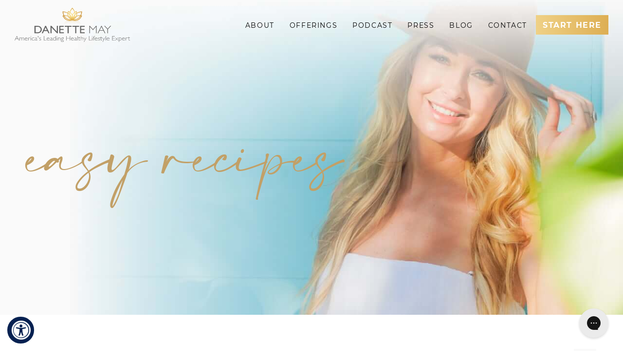

--- FILE ---
content_type: text/html; charset=UTF-8
request_url: https://danettemay.com/tag/easy-recipes/
body_size: 25036
content:
<!DOCTYPE html>
<html lang="en-US">
<head >
<meta charset="UTF-8" />
<meta name="viewport" content="width=device-width, initial-scale=1" />
<meta name='robots' content='index, follow, max-image-preview:large, max-snippet:-1, max-video-preview:-1' />
	<style>img:is([sizes="auto" i], [sizes^="auto," i]) { contain-intrinsic-size: 3000px 1500px }</style>
	    <!-- Start VWO Common Smartcode -->
    <script data-jetpack-boost="ignore" type='text/javascript'>
        var _vwo_clicks = 10;
    </script>
    <!-- End VWO Common Smartcode -->
        <!-- Start VWO Async SmartCode -->
    <link rel="preconnect" href="https://dev.visualwebsiteoptimizer.com" />
    <script data-jetpack-boost="ignore" type='text/javascript' id='vwoCode'>
        /* Fix: wp-rocket (application/ld+json) */
        window._vwo_code || (function () {
            var w=window,
            d=document;
            var account_id=826153,
            version=2.2,
            settings_tolerance=2000,
            library_tolerance=2500,
            use_existing_jquery=false,
            platform='web',
            hide_element='body',
            hide_element_style='opacity:0 !important;filter:alpha(opacity=0) !important;background:none !important';
            /* DO NOT EDIT BELOW THIS LINE */
            if(f=!1,v=d.querySelector('#vwoCode'),cc={},-1<d.URL.indexOf('__vwo_disable__')||w._vwo_code)return;try{var e=JSON.parse(localStorage.getItem('_vwo_'+account_id+'_config'));cc=e&&'object'==typeof e?e:{}}catch(e){}function r(t){try{return decodeURIComponent(t)}catch(e){return t}}var s=function(){var e={combination:[],combinationChoose:[],split:[],exclude:[],uuid:null,consent:null,optOut:null},t=d.cookie||'';if(!t)return e;for(var n,i,o=/(?:^|;\s*)(?:(_vis_opt_exp_(\d+)_combi=([^;]*))|(_vis_opt_exp_(\d+)_combi_choose=([^;]*))|(_vis_opt_exp_(\d+)_split=([^:;]*))|(_vis_opt_exp_(\d+)_exclude=[^;]*)|(_vis_opt_out=([^;]*))|(_vwo_global_opt_out=[^;]*)|(_vwo_uuid=([^;]*))|(_vwo_consent=([^;]*)))/g;null!==(n=o.exec(t));)try{n[1]?e.combination.push({id:n[2],value:r(n[3])}):n[4]?e.combinationChoose.push({id:n[5],value:r(n[6])}):n[7]?e.split.push({id:n[8],value:r(n[9])}):n[10]?e.exclude.push({id:n[11]}):n[12]?e.optOut=r(n[13]):n[14]?e.optOut=!0:n[15]?e.uuid=r(n[16]):n[17]&&(i=r(n[18]),e.consent=i&&3<=i.length?i.substring(0,3):null)}catch(e){}return e}();function i(){var e=function(){if(w.VWO&&Array.isArray(w.VWO))for(var e=0;e<w.VWO.length;e++){var t=w.VWO[e];if(Array.isArray(t)&&('setVisitorId'===t[0]||'setSessionId'===t[0]))return!0}return!1}(),t='a='+account_id+'&u='+encodeURIComponent(w._vis_opt_url||d.URL)+'&vn='+version+'&ph=1'+('undefined'!=typeof platform?'&p='+platform:'')+'&st='+w.performance.now();e||((n=function(){var e,t=[],n={},i=w.VWO&&w.VWO.appliedCampaigns||{};for(e in i){var o=i[e]&&i[e].v;o&&(t.push(e+'-'+o+'-1'),n[e]=!0)}if(s&&s.combination)for(var r=0;r<s.combination.length;r++){var a=s.combination[r];n[a.id]||t.push(a.id+'-'+a.value)}return t.join('|')}())&&(t+='&c='+n),(n=function(){var e=[],t={};if(s&&s.combinationChoose)for(var n=0;n<s.combinationChoose.length;n++){var i=s.combinationChoose[n];e.push(i.id+'-'+i.value),t[i.id]=!0}if(s&&s.split)for(var o=0;o<s.split.length;o++)t[(i=s.split[o]).id]||e.push(i.id+'-'+i.value);return e.join('|')}())&&(t+='&cc='+n),(n=function(){var e={},t=[];if(w.VWO&&Array.isArray(w.VWO))for(var n=0;n<w.VWO.length;n++){var i=w.VWO[n];if(Array.isArray(i)&&'setVariation'===i[0]&&i[1]&&Array.isArray(i[1]))for(var o=0;o<i[1].length;o++){var r,a=i[1][o];a&&'object'==typeof a&&(r=a.e,a=a.v,r&&a&&(e[r]=a))}}for(r in e)t.push(r+'-'+e[r]);return t.join('|')}())&&(t+='&sv='+n)),s&&s.optOut&&(t+='&o='+s.optOut);var n=function(){var e=[],t={};if(s&&s.exclude)for(var n=0;n<s.exclude.length;n++){var i=s.exclude[n];t[i.id]||(e.push(i.id),t[i.id]=!0)}return e.join('|')}();return n&&(t+='&e='+n),s&&s.uuid&&(t+='&id='+s.uuid),s&&s.consent&&(t+='&consent='+s.consent),w.name&&-1<w.name.indexOf('_vis_preview')&&(t+='&pM=true'),w.VWO&&w.VWO.ed&&(t+='&ed='+w.VWO.ed),t}code={nonce:v&&v.nonce,use_existing_jquery:function(){return'undefined'!=typeof use_existing_jquery?use_existing_jquery:void 0},library_tolerance:function(){return'undefined'!=typeof library_tolerance?library_tolerance:void 0},settings_tolerance:function(){return cc.sT||settings_tolerance},hide_element_style:function(){return'{'+(cc.hES||hide_element_style)+'}'},hide_element:function(){return performance.getEntriesByName('first-contentful-paint')[0]?'':'string'==typeof cc.hE?cc.hE:hide_element},getVersion:function(){return version},finish:function(e){var t;f||(f=!0,(t=d.getElementById('_vis_opt_path_hides'))&&t.parentNode.removeChild(t),e&&((new Image).src='https://dev.visualwebsiteoptimizer.com/ee.gif?a='+account_id+e))},finished:function(){return f},addScript:function(e){var t=d.createElement('script');t.type='text/javascript',e.src?t.src=e.src:t.text=e.text,v&&t.setAttribute('nonce',v.nonce),d.getElementsByTagName('head')[0].appendChild(t)},load:function(e,t){t=t||{};var n=new XMLHttpRequest;n.open('GET',e,!0),n.withCredentials=!t.dSC,n.responseType=t.responseType||'text',n.onload=function(){if(t.onloadCb)return t.onloadCb(n,e);200===n.status?_vwo_code.addScript({text:n.responseText}):_vwo_code.finish('&e=loading_failure:'+e)},n.onerror=function(){if(t.onerrorCb)return t.onerrorCb(e);_vwo_code.finish('&e=loading_failure:'+e)},n.send()},init:function(){var e,t=this.settings_tolerance();w._vwo_settings_timer=setTimeout(function(){_vwo_code.finish()},t),'body'!==this.hide_element()?(n=d.createElement('style'),e=(t=this.hide_element())?t+this.hide_element_style():'',t=d.getElementsByTagName('head')[0],n.setAttribute('id','_vis_opt_path_hides'),v&&n.setAttribute('nonce',v.nonce),n.setAttribute('type','text/css'),n.styleSheet?n.styleSheet.cssText=e:n.appendChild(d.createTextNode(e)),t.appendChild(n)):(n=d.getElementsByTagName('head')[0],(e=d.createElement('div')).style.cssText='z-index: 2147483647 !important;position: fixed !important;left: 0 !important;top: 0 !important;width: 100% !important;height: 100% !important;background: white !important;',e.setAttribute('id','_vis_opt_path_hides'),e.classList.add('_vis_hide_layer'),n.parentNode.insertBefore(e,n.nextSibling));var n='https://dev.visualwebsiteoptimizer.com/j.php?'+i();-1!==w.location.search.indexOf('_vwo_xhr')?this.addScript({src:n}):this.load(n+'&x=true',{l:1})}};w._vwo_code=code;code.init();})();
    </script>
    <!-- End VWO Async SmartCode -->
    
<!-- Social Warfare v4.5.6 https://warfareplugins.com - BEGINNING OF OUTPUT -->
<style>
	@font-face {
		font-family: "sw-icon-font";
		src:url("https://danettemay.com/wp-content/plugins/social-warfare/assets/fonts/sw-icon-font.eot?ver=4.5.6");
		src:url("https://danettemay.com/wp-content/plugins/social-warfare/assets/fonts/sw-icon-font.eot?ver=4.5.6#iefix") format("embedded-opentype"),
		url("https://danettemay.com/wp-content/plugins/social-warfare/assets/fonts/sw-icon-font.woff?ver=4.5.6") format("woff"),
		url("https://danettemay.com/wp-content/plugins/social-warfare/assets/fonts/sw-icon-font.ttf?ver=4.5.6") format("truetype"),
		url("https://danettemay.com/wp-content/plugins/social-warfare/assets/fonts/sw-icon-font.svg?ver=4.5.6#1445203416") format("svg");
		font-weight: normal;
		font-style: normal;
		font-display:block;
	}
</style>
<!-- Social Warfare v4.5.6 https://warfareplugins.com - END OF OUTPUT -->


    <link rel="preload" as="font" type="font/woff2" crossorigin="anonymous" href="https://danettemay.com/wp-content/themes/danettemay/assets/fonts/montserrat/Montserrat-Black.woff2"/>
    <link rel="preload" as="font" type="font/woff2" crossorigin="anonymous" href="https://danettemay.com/wp-content/themes/danettemay/assets/fonts/montserrat/Montserrat-Bold.woff2"/>
    <link rel="preload" as="font" type="font/woff2" crossorigin="anonymous" href="https://danettemay.com/wp-content/themes/danettemay/assets/fonts/montserrat/Montserrat-ExtraBold.woff2"/>
    <link rel="preload" as="font" type="font/woff2" crossorigin="anonymous" href="https://danettemay.com/wp-content/themes/danettemay/assets/fonts/montserrat/Montserrat-Italic.woff2"/>
    <link rel="preload" as="font" type="font/woff2" crossorigin="anonymous" href="https://danettemay.com/wp-content/themes/danettemay/assets/fonts/montserrat/Montserrat-Light.woff2"/>
    <link rel="preload" as="font" type="font/woff2" crossorigin="anonymous" href="https://danettemay.com/wp-content/themes/danettemay/assets/fonts/montserrat/Montserrat-Medium.woff2"/>
    <link rel="preload" as="font" type="font/woff2" crossorigin="anonymous" href="https://danettemay.com/wp-content/themes/danettemay/assets/fonts/montserrat/Montserrat-Regular.woff2"/>
    <link rel="preload" as="font" type="font/woff2" crossorigin="anonymous" href="https://danettemay.com/wp-content/themes/danettemay/assets/fonts/amalfi/amalfi_coast-webfont.woff2"/>
    <link rel="preload" as="font" type="font/woff2" crossorigin="anonymous" href="https://danettemay.com/wp-content/themes/danettemay/assets/fonts/pacifico/Pacifico-Regular.woff2"/>

	<!-- This site is optimized with the Yoast SEO plugin v26.7 - https://yoast.com/wordpress/plugins/seo/ -->
	<title>easy recipes Archives | Danette May</title>
	<link rel="canonical" href="https://danettemay.com/tag/easy-recipes/" />
	<meta property="og:locale" content="en_US" />
	<meta property="og:type" content="article" />
	<meta property="og:title" content="easy recipes Archives | Danette May" />
	<meta property="og:url" content="https://danettemay.com/tag/easy-recipes/" />
	<meta property="og:site_name" content="Danette May" />
	<meta name="twitter:card" content="summary_large_image" />
	<meta name="twitter:site" content="@DanetteFitness" />
	<script type="application/ld+json" class="yoast-schema-graph">{"@context":"https://schema.org","@graph":[{"@type":"CollectionPage","@id":"https://danettemay.com/tag/easy-recipes/","url":"https://danettemay.com/tag/easy-recipes/","name":"easy recipes Archives | Danette May","isPartOf":{"@id":"https://danettemay.com/#website"},"primaryImageOfPage":{"@id":"https://danettemay.com/tag/easy-recipes/#primaryimage"},"image":{"@id":"https://danettemay.com/tag/easy-recipes/#primaryimage"},"thumbnailUrl":"https://danettemay.com/wp-content/uploads/2019/08/no-bake-cacao-bliss-balls-FI.jpg","breadcrumb":{"@id":"https://danettemay.com/tag/easy-recipes/#breadcrumb"},"inLanguage":"en-US"},{"@type":"ImageObject","inLanguage":"en-US","@id":"https://danettemay.com/tag/easy-recipes/#primaryimage","url":"https://danettemay.com/wp-content/uploads/2019/08/no-bake-cacao-bliss-balls-FI.jpg","contentUrl":"https://danettemay.com/wp-content/uploads/2019/08/no-bake-cacao-bliss-balls-FI.jpg","width":1437,"height":1317},{"@type":"BreadcrumbList","@id":"https://danettemay.com/tag/easy-recipes/#breadcrumb","itemListElement":[{"@type":"ListItem","position":1,"name":"Home","item":"https://danettemay.com/"},{"@type":"ListItem","position":2,"name":"easy recipes"}]},{"@type":"WebSite","@id":"https://danettemay.com/#website","url":"https://danettemay.com/","name":"DanetteMay","description":"America&#039;s leading healthy lifestyle expert","publisher":{"@id":"https://danettemay.com/#organization"},"potentialAction":[{"@type":"SearchAction","target":{"@type":"EntryPoint","urlTemplate":"https://danettemay.com/?s={search_term_string}"},"query-input":{"@type":"PropertyValueSpecification","valueRequired":true,"valueName":"search_term_string"}}],"inLanguage":"en-US"},{"@type":"Organization","@id":"https://danettemay.com/#organization","name":"Danette May","url":"https://danettemay.com/","logo":{"@type":"ImageObject","inLanguage":"en-US","@id":"https://danettemay.com/#/schema/logo/image/","url":"https://danettemay.com/wp-content/uploads/2025/09/logo-2-lg-1.png","contentUrl":"https://danettemay.com/wp-content/uploads/2025/09/logo-2-lg-1.png","width":669,"height":669,"caption":"Danette May"},"image":{"@id":"https://danettemay.com/#/schema/logo/image/"},"sameAs":["https://www.facebook.com/TheDanetteMay/","https://x.com/DanetteFitness"]}]}</script>
	<!-- / Yoast SEO plugin. -->


<link rel='dns-prefetch' href='//a.omappapi.com' />
<link rel="alternate" type="application/rss+xml" title="Danette May &raquo; Feed" href="https://danettemay.com/feed/" />
<link rel="alternate" type="application/rss+xml" title="Danette May &raquo; easy recipes Tag Feed" href="https://danettemay.com/tag/easy-recipes/feed/" />
<script>(()=>{"use strict";const e=[400,500,600,700,800,900],t=e=>`wprm-min-${e}`,n=e=>`wprm-max-${e}`,s=new Set,o="ResizeObserver"in window,r=o?new ResizeObserver((e=>{for(const t of e)c(t.target)})):null,i=.5/(window.devicePixelRatio||1);function c(s){const o=s.getBoundingClientRect().width||0;for(let r=0;r<e.length;r++){const c=e[r],a=o<=c+i;o>c+i?s.classList.add(t(c)):s.classList.remove(t(c)),a?s.classList.add(n(c)):s.classList.remove(n(c))}}function a(e){s.has(e)||(s.add(e),r&&r.observe(e),c(e))}!function(e=document){e.querySelectorAll(".wprm-recipe").forEach(a)}();if(new MutationObserver((e=>{for(const t of e)for(const e of t.addedNodes)e instanceof Element&&(e.matches?.(".wprm-recipe")&&a(e),e.querySelectorAll?.(".wprm-recipe").forEach(a))})).observe(document.documentElement,{childList:!0,subtree:!0}),!o){let e=0;addEventListener("resize",(()=>{e&&cancelAnimationFrame(e),e=requestAnimationFrame((()=>s.forEach(c)))}),{passive:!0})}})();</script><script type="text/javascript">
/* <![CDATA[ */
window._wpemojiSettings = {"baseUrl":"https:\/\/s.w.org\/images\/core\/emoji\/16.0.1\/72x72\/","ext":".png","svgUrl":"https:\/\/s.w.org\/images\/core\/emoji\/16.0.1\/svg\/","svgExt":".svg","source":{"concatemoji":"https:\/\/danettemay.com\/wp-includes\/js\/wp-emoji-release.min.js?ver=6.8.3"}};
/*! This file is auto-generated */
!function(s,n){var o,i,e;function c(e){try{var t={supportTests:e,timestamp:(new Date).valueOf()};sessionStorage.setItem(o,JSON.stringify(t))}catch(e){}}function p(e,t,n){e.clearRect(0,0,e.canvas.width,e.canvas.height),e.fillText(t,0,0);var t=new Uint32Array(e.getImageData(0,0,e.canvas.width,e.canvas.height).data),a=(e.clearRect(0,0,e.canvas.width,e.canvas.height),e.fillText(n,0,0),new Uint32Array(e.getImageData(0,0,e.canvas.width,e.canvas.height).data));return t.every(function(e,t){return e===a[t]})}function u(e,t){e.clearRect(0,0,e.canvas.width,e.canvas.height),e.fillText(t,0,0);for(var n=e.getImageData(16,16,1,1),a=0;a<n.data.length;a++)if(0!==n.data[a])return!1;return!0}function f(e,t,n,a){switch(t){case"flag":return n(e,"\ud83c\udff3\ufe0f\u200d\u26a7\ufe0f","\ud83c\udff3\ufe0f\u200b\u26a7\ufe0f")?!1:!n(e,"\ud83c\udde8\ud83c\uddf6","\ud83c\udde8\u200b\ud83c\uddf6")&&!n(e,"\ud83c\udff4\udb40\udc67\udb40\udc62\udb40\udc65\udb40\udc6e\udb40\udc67\udb40\udc7f","\ud83c\udff4\u200b\udb40\udc67\u200b\udb40\udc62\u200b\udb40\udc65\u200b\udb40\udc6e\u200b\udb40\udc67\u200b\udb40\udc7f");case"emoji":return!a(e,"\ud83e\udedf")}return!1}function g(e,t,n,a){var r="undefined"!=typeof WorkerGlobalScope&&self instanceof WorkerGlobalScope?new OffscreenCanvas(300,150):s.createElement("canvas"),o=r.getContext("2d",{willReadFrequently:!0}),i=(o.textBaseline="top",o.font="600 32px Arial",{});return e.forEach(function(e){i[e]=t(o,e,n,a)}),i}function t(e){var t=s.createElement("script");t.src=e,t.defer=!0,s.head.appendChild(t)}"undefined"!=typeof Promise&&(o="wpEmojiSettingsSupports",i=["flag","emoji"],n.supports={everything:!0,everythingExceptFlag:!0},e=new Promise(function(e){s.addEventListener("DOMContentLoaded",e,{once:!0})}),new Promise(function(t){var n=function(){try{var e=JSON.parse(sessionStorage.getItem(o));if("object"==typeof e&&"number"==typeof e.timestamp&&(new Date).valueOf()<e.timestamp+604800&&"object"==typeof e.supportTests)return e.supportTests}catch(e){}return null}();if(!n){if("undefined"!=typeof Worker&&"undefined"!=typeof OffscreenCanvas&&"undefined"!=typeof URL&&URL.createObjectURL&&"undefined"!=typeof Blob)try{var e="postMessage("+g.toString()+"("+[JSON.stringify(i),f.toString(),p.toString(),u.toString()].join(",")+"));",a=new Blob([e],{type:"text/javascript"}),r=new Worker(URL.createObjectURL(a),{name:"wpTestEmojiSupports"});return void(r.onmessage=function(e){c(n=e.data),r.terminate(),t(n)})}catch(e){}c(n=g(i,f,p,u))}t(n)}).then(function(e){for(var t in e)n.supports[t]=e[t],n.supports.everything=n.supports.everything&&n.supports[t],"flag"!==t&&(n.supports.everythingExceptFlag=n.supports.everythingExceptFlag&&n.supports[t]);n.supports.everythingExceptFlag=n.supports.everythingExceptFlag&&!n.supports.flag,n.DOMReady=!1,n.readyCallback=function(){n.DOMReady=!0}}).then(function(){return e}).then(function(){var e;n.supports.everything||(n.readyCallback(),(e=n.source||{}).concatemoji?t(e.concatemoji):e.wpemoji&&e.twemoji&&(t(e.twemoji),t(e.wpemoji)))}))}((window,document),window._wpemojiSettings);
/* ]]> */
</script>
<link rel='stylesheet' id='social-warfare-block-css-css' href='https://danettemay.com/wp-content/plugins/social-warfare/assets/js/post-editor/dist/blocks.style.build.css?ver=6.8.3' type='text/css' media='all' />
<link rel='stylesheet' id='wprm-public-css' href='https://danettemay.com/wp-content/plugins/wp-recipe-maker/dist/public-modern.css?ver=10.2.4' type='text/css' media='all' />
<link rel='stylesheet' id='danette-may-theme-css' href='https://danettemay.com/wp-content/themes/danettemay/style.css?ver=3.6.2' type='text/css' media='all' />
<style id='wp-emoji-styles-inline-css' type='text/css'>

	img.wp-smiley, img.emoji {
		display: inline !important;
		border: none !important;
		box-shadow: none !important;
		height: 1em !important;
		width: 1em !important;
		margin: 0 0.07em !important;
		vertical-align: -0.1em !important;
		background: none !important;
		padding: 0 !important;
	}
</style>
<link rel='stylesheet' id='wp-block-library-css' href='https://danettemay.com/wp-includes/css/dist/block-library/style.min.css?ver=6.8.3' type='text/css' media='all' />
<style id='classic-theme-styles-inline-css' type='text/css'>
/*! This file is auto-generated */
.wp-block-button__link{color:#fff;background-color:#32373c;border-radius:9999px;box-shadow:none;text-decoration:none;padding:calc(.667em + 2px) calc(1.333em + 2px);font-size:1.125em}.wp-block-file__button{background:#32373c;color:#fff;text-decoration:none}
</style>
<style id='global-styles-inline-css' type='text/css'>
:root{--wp--preset--aspect-ratio--square: 1;--wp--preset--aspect-ratio--4-3: 4/3;--wp--preset--aspect-ratio--3-4: 3/4;--wp--preset--aspect-ratio--3-2: 3/2;--wp--preset--aspect-ratio--2-3: 2/3;--wp--preset--aspect-ratio--16-9: 16/9;--wp--preset--aspect-ratio--9-16: 9/16;--wp--preset--color--black: #000000;--wp--preset--color--cyan-bluish-gray: #abb8c3;--wp--preset--color--white: #ffffff;--wp--preset--color--pale-pink: #f78da7;--wp--preset--color--vivid-red: #cf2e2e;--wp--preset--color--luminous-vivid-orange: #ff6900;--wp--preset--color--luminous-vivid-amber: #fcb900;--wp--preset--color--light-green-cyan: #7bdcb5;--wp--preset--color--vivid-green-cyan: #00d084;--wp--preset--color--pale-cyan-blue: #8ed1fc;--wp--preset--color--vivid-cyan-blue: #0693e3;--wp--preset--color--vivid-purple: #9b51e0;--wp--preset--gradient--vivid-cyan-blue-to-vivid-purple: linear-gradient(135deg,rgba(6,147,227,1) 0%,rgb(155,81,224) 100%);--wp--preset--gradient--light-green-cyan-to-vivid-green-cyan: linear-gradient(135deg,rgb(122,220,180) 0%,rgb(0,208,130) 100%);--wp--preset--gradient--luminous-vivid-amber-to-luminous-vivid-orange: linear-gradient(135deg,rgba(252,185,0,1) 0%,rgba(255,105,0,1) 100%);--wp--preset--gradient--luminous-vivid-orange-to-vivid-red: linear-gradient(135deg,rgba(255,105,0,1) 0%,rgb(207,46,46) 100%);--wp--preset--gradient--very-light-gray-to-cyan-bluish-gray: linear-gradient(135deg,rgb(238,238,238) 0%,rgb(169,184,195) 100%);--wp--preset--gradient--cool-to-warm-spectrum: linear-gradient(135deg,rgb(74,234,220) 0%,rgb(151,120,209) 20%,rgb(207,42,186) 40%,rgb(238,44,130) 60%,rgb(251,105,98) 80%,rgb(254,248,76) 100%);--wp--preset--gradient--blush-light-purple: linear-gradient(135deg,rgb(255,206,236) 0%,rgb(152,150,240) 100%);--wp--preset--gradient--blush-bordeaux: linear-gradient(135deg,rgb(254,205,165) 0%,rgb(254,45,45) 50%,rgb(107,0,62) 100%);--wp--preset--gradient--luminous-dusk: linear-gradient(135deg,rgb(255,203,112) 0%,rgb(199,81,192) 50%,rgb(65,88,208) 100%);--wp--preset--gradient--pale-ocean: linear-gradient(135deg,rgb(255,245,203) 0%,rgb(182,227,212) 50%,rgb(51,167,181) 100%);--wp--preset--gradient--electric-grass: linear-gradient(135deg,rgb(202,248,128) 0%,rgb(113,206,126) 100%);--wp--preset--gradient--midnight: linear-gradient(135deg,rgb(2,3,129) 0%,rgb(40,116,252) 100%);--wp--preset--font-size--small: 13px;--wp--preset--font-size--medium: 20px;--wp--preset--font-size--large: 36px;--wp--preset--font-size--x-large: 42px;--wp--preset--spacing--20: 0.44rem;--wp--preset--spacing--30: 0.67rem;--wp--preset--spacing--40: 1rem;--wp--preset--spacing--50: 1.5rem;--wp--preset--spacing--60: 2.25rem;--wp--preset--spacing--70: 3.38rem;--wp--preset--spacing--80: 5.06rem;--wp--preset--shadow--natural: 6px 6px 9px rgba(0, 0, 0, 0.2);--wp--preset--shadow--deep: 12px 12px 50px rgba(0, 0, 0, 0.4);--wp--preset--shadow--sharp: 6px 6px 0px rgba(0, 0, 0, 0.2);--wp--preset--shadow--outlined: 6px 6px 0px -3px rgba(255, 255, 255, 1), 6px 6px rgba(0, 0, 0, 1);--wp--preset--shadow--crisp: 6px 6px 0px rgba(0, 0, 0, 1);}:where(.is-layout-flex){gap: 0.5em;}:where(.is-layout-grid){gap: 0.5em;}body .is-layout-flex{display: flex;}.is-layout-flex{flex-wrap: wrap;align-items: center;}.is-layout-flex > :is(*, div){margin: 0;}body .is-layout-grid{display: grid;}.is-layout-grid > :is(*, div){margin: 0;}:where(.wp-block-columns.is-layout-flex){gap: 2em;}:where(.wp-block-columns.is-layout-grid){gap: 2em;}:where(.wp-block-post-template.is-layout-flex){gap: 1.25em;}:where(.wp-block-post-template.is-layout-grid){gap: 1.25em;}.has-black-color{color: var(--wp--preset--color--black) !important;}.has-cyan-bluish-gray-color{color: var(--wp--preset--color--cyan-bluish-gray) !important;}.has-white-color{color: var(--wp--preset--color--white) !important;}.has-pale-pink-color{color: var(--wp--preset--color--pale-pink) !important;}.has-vivid-red-color{color: var(--wp--preset--color--vivid-red) !important;}.has-luminous-vivid-orange-color{color: var(--wp--preset--color--luminous-vivid-orange) !important;}.has-luminous-vivid-amber-color{color: var(--wp--preset--color--luminous-vivid-amber) !important;}.has-light-green-cyan-color{color: var(--wp--preset--color--light-green-cyan) !important;}.has-vivid-green-cyan-color{color: var(--wp--preset--color--vivid-green-cyan) !important;}.has-pale-cyan-blue-color{color: var(--wp--preset--color--pale-cyan-blue) !important;}.has-vivid-cyan-blue-color{color: var(--wp--preset--color--vivid-cyan-blue) !important;}.has-vivid-purple-color{color: var(--wp--preset--color--vivid-purple) !important;}.has-black-background-color{background-color: var(--wp--preset--color--black) !important;}.has-cyan-bluish-gray-background-color{background-color: var(--wp--preset--color--cyan-bluish-gray) !important;}.has-white-background-color{background-color: var(--wp--preset--color--white) !important;}.has-pale-pink-background-color{background-color: var(--wp--preset--color--pale-pink) !important;}.has-vivid-red-background-color{background-color: var(--wp--preset--color--vivid-red) !important;}.has-luminous-vivid-orange-background-color{background-color: var(--wp--preset--color--luminous-vivid-orange) !important;}.has-luminous-vivid-amber-background-color{background-color: var(--wp--preset--color--luminous-vivid-amber) !important;}.has-light-green-cyan-background-color{background-color: var(--wp--preset--color--light-green-cyan) !important;}.has-vivid-green-cyan-background-color{background-color: var(--wp--preset--color--vivid-green-cyan) !important;}.has-pale-cyan-blue-background-color{background-color: var(--wp--preset--color--pale-cyan-blue) !important;}.has-vivid-cyan-blue-background-color{background-color: var(--wp--preset--color--vivid-cyan-blue) !important;}.has-vivid-purple-background-color{background-color: var(--wp--preset--color--vivid-purple) !important;}.has-black-border-color{border-color: var(--wp--preset--color--black) !important;}.has-cyan-bluish-gray-border-color{border-color: var(--wp--preset--color--cyan-bluish-gray) !important;}.has-white-border-color{border-color: var(--wp--preset--color--white) !important;}.has-pale-pink-border-color{border-color: var(--wp--preset--color--pale-pink) !important;}.has-vivid-red-border-color{border-color: var(--wp--preset--color--vivid-red) !important;}.has-luminous-vivid-orange-border-color{border-color: var(--wp--preset--color--luminous-vivid-orange) !important;}.has-luminous-vivid-amber-border-color{border-color: var(--wp--preset--color--luminous-vivid-amber) !important;}.has-light-green-cyan-border-color{border-color: var(--wp--preset--color--light-green-cyan) !important;}.has-vivid-green-cyan-border-color{border-color: var(--wp--preset--color--vivid-green-cyan) !important;}.has-pale-cyan-blue-border-color{border-color: var(--wp--preset--color--pale-cyan-blue) !important;}.has-vivid-cyan-blue-border-color{border-color: var(--wp--preset--color--vivid-cyan-blue) !important;}.has-vivid-purple-border-color{border-color: var(--wp--preset--color--vivid-purple) !important;}.has-vivid-cyan-blue-to-vivid-purple-gradient-background{background: var(--wp--preset--gradient--vivid-cyan-blue-to-vivid-purple) !important;}.has-light-green-cyan-to-vivid-green-cyan-gradient-background{background: var(--wp--preset--gradient--light-green-cyan-to-vivid-green-cyan) !important;}.has-luminous-vivid-amber-to-luminous-vivid-orange-gradient-background{background: var(--wp--preset--gradient--luminous-vivid-amber-to-luminous-vivid-orange) !important;}.has-luminous-vivid-orange-to-vivid-red-gradient-background{background: var(--wp--preset--gradient--luminous-vivid-orange-to-vivid-red) !important;}.has-very-light-gray-to-cyan-bluish-gray-gradient-background{background: var(--wp--preset--gradient--very-light-gray-to-cyan-bluish-gray) !important;}.has-cool-to-warm-spectrum-gradient-background{background: var(--wp--preset--gradient--cool-to-warm-spectrum) !important;}.has-blush-light-purple-gradient-background{background: var(--wp--preset--gradient--blush-light-purple) !important;}.has-blush-bordeaux-gradient-background{background: var(--wp--preset--gradient--blush-bordeaux) !important;}.has-luminous-dusk-gradient-background{background: var(--wp--preset--gradient--luminous-dusk) !important;}.has-pale-ocean-gradient-background{background: var(--wp--preset--gradient--pale-ocean) !important;}.has-electric-grass-gradient-background{background: var(--wp--preset--gradient--electric-grass) !important;}.has-midnight-gradient-background{background: var(--wp--preset--gradient--midnight) !important;}.has-small-font-size{font-size: var(--wp--preset--font-size--small) !important;}.has-medium-font-size{font-size: var(--wp--preset--font-size--medium) !important;}.has-large-font-size{font-size: var(--wp--preset--font-size--large) !important;}.has-x-large-font-size{font-size: var(--wp--preset--font-size--x-large) !important;}
:where(.wp-block-post-template.is-layout-flex){gap: 1.25em;}:where(.wp-block-post-template.is-layout-grid){gap: 1.25em;}
:where(.wp-block-columns.is-layout-flex){gap: 2em;}:where(.wp-block-columns.is-layout-grid){gap: 2em;}
:root :where(.wp-block-pullquote){font-size: 1.5em;line-height: 1.6;}
</style>
<link rel='stylesheet' id='cfmsync-shortcode-css' href='https://danettemay.com/wp-content/plugins/captivatesync-trade/captivate-sync-assets/css/dist/shortcode-min.css?ver=3.2.2' type='text/css' media='all' />
<link rel='stylesheet' id='jpibfi-style-css' href='https://danettemay.com/wp-content/plugins/jquery-pin-it-button-for-images/css/client.css?ver=3.0.6' type='text/css' media='all' />
<link rel='stylesheet' id='social_warfare-css' href='https://danettemay.com/wp-content/plugins/social-warfare/assets/css/style.min.css?ver=4.5.6' type='text/css' media='all' />
<link rel='stylesheet' id='font-awesome-css' href='https://danettemay.com/wp-content/themes/danettemay/assets/css/fontawesome.min.css?ver=6.8.3' type='text/css' media='all' />
<link rel='stylesheet' id='grid-css-css' href='https://danettemay.com/wp-content/themes/danettemay/assets/css/starter.min.css?ver=3.6.2' type='text/css' media='all' />
<link rel='stylesheet' id='owl-css-css' href='https://danettemay.com/wp-content/themes/danettemay/assets/css/owl.carousel.min.css?ver=3.6.2' type='text/css' media='all' />
<link rel='stylesheet' id='owl-theme-css-css' href='https://danettemay.com/wp-content/themes/danettemay/assets/css/owl.theme.default.min.css?ver=3.6.2' type='text/css' media='all' />
<link rel='stylesheet' id='select2-css-css' href='https://danettemay.com/wp-content/themes/danettemay/assets/css/select2.min.css?ver=3.6.2' type='text/css' media='all' />
<link rel='stylesheet' id='sweetalert2-css-css' href='https://danettemay.com/wp-content/themes/danettemay/assets/css/sweetalert2.min.css?ver=3.6.2' type='text/css' media='all' />
<link rel='stylesheet' id='main-css-css' href='https://danettemay.com/wp-content/themes/danettemay/assets/css/main.css?ver=3.6.2' type='text/css' media='all' />
<link rel='stylesheet' id='media-query-css-css' href='https://danettemay.com/wp-content/themes/danettemay/assets/css/media-query.css?ver=3.6.2' type='text/css' media='all' />
<link rel='stylesheet' id='fancybox-css-css' href='https://danettemay.com/wp-content/themes/danettemay/assets/css/jquery.fancybox.min.css?ver=3.6.2' type='text/css' media='all' />
<script type="text/javascript" src="https://danettemay.com/wp-includes/js/jquery/jquery.min.js?ver=3.7.1" id="jquery-core-js"></script>
<script type="text/javascript" src="https://danettemay.com/wp-includes/js/jquery/jquery-migrate.min.js?ver=3.4.1" id="jquery-migrate-js"></script>
<script type="text/javascript" id="file_uploads_nfpluginsettings-js-extra">
/* <![CDATA[ */
var params = {"clearLogRestUrl":"https:\/\/danettemay.com\/wp-json\/nf-file-uploads\/debug-log\/delete-all","clearLogButtonId":"file_uploads_clear_debug_logger","downloadLogRestUrl":"https:\/\/danettemay.com\/wp-json\/nf-file-uploads\/debug-log\/get-all","downloadLogButtonId":"file_uploads_download_debug_logger"};
/* ]]> */
</script>
<script type="text/javascript" src="https://danettemay.com/wp-content/plugins/ninja-forms-uploads/assets/js/nfpluginsettings.js?ver=3.3.23" id="file_uploads_nfpluginsettings-js"></script>
<style type="text/css">
	a.pinit-button.custom span {
		}

	.pinit-hover {
		opacity: 0.8 !important;
		filter: alpha(opacity=80) !important;
	}
	a.pinit-button {
	border-bottom: 0 !important;
	box-shadow: none !important;
	margin-bottom: 0 !important;
}
a.pinit-button::after {
    display: none;
}</style>
			<style>
		.class_gwp_my_template_file {
			cursor:help;
		}
	</style>
	<style type="text/css"> .tippy-box[data-theme~="wprm"] { background-color: #333333; color: #FFFFFF; } .tippy-box[data-theme~="wprm"][data-placement^="top"] > .tippy-arrow::before { border-top-color: #333333; } .tippy-box[data-theme~="wprm"][data-placement^="bottom"] > .tippy-arrow::before { border-bottom-color: #333333; } .tippy-box[data-theme~="wprm"][data-placement^="left"] > .tippy-arrow::before { border-left-color: #333333; } .tippy-box[data-theme~="wprm"][data-placement^="right"] > .tippy-arrow::before { border-right-color: #333333; } .tippy-box[data-theme~="wprm"] a { color: #FFFFFF; } .wprm-comment-rating svg { width: 18px !important; height: 18px !important; } img.wprm-comment-rating { width: 90px !important; height: 18px !important; } body { --comment-rating-star-color: #343434; } body { --wprm-popup-font-size: 16px; } body { --wprm-popup-background: #ffffff; } body { --wprm-popup-title: #000000; } body { --wprm-popup-content: #444444; } body { --wprm-popup-button-background: #444444; } body { --wprm-popup-button-text: #ffffff; } body { --wprm-popup-accent: #747B2D; }</style><style type="text/css">.wprm-glossary-term {color: #5A822B;text-decoration: underline;cursor: help;}</style><style type="text/css">.wprm-recipe-template-snippet-basic-buttons {
    font-family: inherit; /* wprm_font_family type=font */
    font-size: 0.9em; /* wprm_font_size type=font_size */
    text-align: center; /* wprm_text_align type=align */
    margin-top: 0px; /* wprm_margin_top type=size */
    margin-bottom: 10px; /* wprm_margin_bottom type=size */
}
.wprm-recipe-template-snippet-basic-buttons a  {
    margin: 5px; /* wprm_margin_button type=size */
    margin: 5px; /* wprm_margin_button type=size */
}

.wprm-recipe-template-snippet-basic-buttons a:first-child {
    margin-left: 0;
}
.wprm-recipe-template-snippet-basic-buttons a:last-child {
    margin-right: 0;
}.wprm-recipe-template-meadow {
    margin: 20px auto;
    background-color: #ffffff; /* wprm_background type=color */
    font-family: "Inter", sans-serif; /* wprm_main_font_family type=font */
    font-size: 16px; /* wprm_main_font_size type=font_size */
    line-height: 1.5em; /* wprm_main_line_height type=font_size */
    color: #000000; /* wprm_main_text type=color */
    max-width: 1600px; /* wprm_max_width type=size */

    --meadow-accent-color: #747B2D; /* wprm_accent_color type=color */
    --meadow-main-background-color: #F3F4EC; /* wprm_main_background_color type=color */

    border: 0;
    border-top: 1px solid var(--meadow-accent-color);

    --meadow-list-border-color: #DEB538; /* wprm_list_border_color type=color */
}
.wprm-recipe-template-meadow a {
    color: #000000; /* wprm_link type=color */
}
.wprm-recipe-template-meadow p, .wprm-recipe-template-meadow li {
    font-family: "Inter", sans-serif; /* wprm_main_font_family type=font */
    font-size: 1em;
    line-height: 1.5em; /* wprm_main_line_height type=font_size */
}
.wprm-recipe-template-meadow li {
    margin: 0 0 0 32px;
    padding: 0;
}
.rtl .wprm-recipe-template-meadow li {
    margin: 0 32px 0 0;
}
.wprm-recipe-template-meadow ol, .wprm-recipe-template-meadow ul {
    margin: 0;
    padding: 0;
}
.wprm-recipe-template-meadow br {
    display: none;
}
.wprm-recipe-template-meadow .wprm-recipe-name,
.wprm-recipe-template-meadow .wprm-recipe-header {
    font-family: "Gloock", serif; /* wprm_header_font_family type=font */
    color: #1e1e1e; /* wprm_header_text type=color */
    line-height: 1.3em; /* wprm_header_line_height type=font_size */
}
.wprm-recipe-template-meadow .wprm-recipe-header * {
    font-family: "Inter", sans-serif; /* wprm_main_font_family type=font */
}
.wprm-recipe-template-meadow h1,
.wprm-recipe-template-meadow h2,
.wprm-recipe-template-meadow h3,
.wprm-recipe-template-meadow h4,
.wprm-recipe-template-meadow h5,
.wprm-recipe-template-meadow h6 {
    font-family: "Gloock", serif; /* wprm_header_font_family type=font */
    color: #1e1e1e; /* wprm_header_text type=color */
    line-height: 1.3em; /* wprm_header_line_height type=font_size */
    margin: 0;
    padding: 0;
}
.wprm-recipe-template-meadow .wprm-recipe-header {
    margin-top: 1.2em;
}
.wprm-recipe-template-meadow h1 {
    font-size: 2.2em; /* wprm_h1_size type=font_size */
}
.wprm-recipe-template-meadow h2 {
    font-size: 2.2em; /* wprm_h2_size type=font_size */
}
.wprm-recipe-template-meadow h3 {
    font-size: 1.8em; /* wprm_h3_size type=font_size */
}
.wprm-recipe-template-meadow h4 {
    font-size: 1em; /* wprm_h4_size type=font_size */
}
.wprm-recipe-template-meadow h5 {
    font-size: 1em; /* wprm_h5_size type=font_size */
}
.wprm-recipe-template-meadow h6 {
    font-size: 1em; /* wprm_h6_size type=font_size */
}
.wprm-recipe-template-meadow .meadow-header-meta {
    max-width: 800px;
    margin: 0 auto;
}.wprm-recipe-template-compact-howto {
    margin: 20px auto;
    background-color: #fafafa; /* wprm_background type=color */
    font-family: -apple-system, BlinkMacSystemFont, "Segoe UI", Roboto, Oxygen-Sans, Ubuntu, Cantarell, "Helvetica Neue", sans-serif; /* wprm_main_font_family type=font */
    font-size: 0.9em; /* wprm_main_font_size type=font_size */
    line-height: 1.5em; /* wprm_main_line_height type=font_size */
    color: #333333; /* wprm_main_text type=color */
    max-width: 650px; /* wprm_max_width type=size */
}
.wprm-recipe-template-compact-howto a {
    color: #3498db; /* wprm_link type=color */
}
.wprm-recipe-template-compact-howto p, .wprm-recipe-template-compact-howto li {
    font-family: -apple-system, BlinkMacSystemFont, "Segoe UI", Roboto, Oxygen-Sans, Ubuntu, Cantarell, "Helvetica Neue", sans-serif; /* wprm_main_font_family type=font */
    font-size: 1em !important;
    line-height: 1.5em !important; /* wprm_main_line_height type=font_size */
}
.wprm-recipe-template-compact-howto li {
    margin: 0 0 0 32px !important;
    padding: 0 !important;
}
.rtl .wprm-recipe-template-compact-howto li {
    margin: 0 32px 0 0 !important;
}
.wprm-recipe-template-compact-howto ol, .wprm-recipe-template-compact-howto ul {
    margin: 0 !important;
    padding: 0 !important;
}
.wprm-recipe-template-compact-howto br {
    display: none;
}
.wprm-recipe-template-compact-howto .wprm-recipe-name,
.wprm-recipe-template-compact-howto .wprm-recipe-header {
    font-family: -apple-system, BlinkMacSystemFont, "Segoe UI", Roboto, Oxygen-Sans, Ubuntu, Cantarell, "Helvetica Neue", sans-serif; /* wprm_header_font_family type=font */
    color: #000000; /* wprm_header_text type=color */
    line-height: 1.3em; /* wprm_header_line_height type=font_size */
}
.wprm-recipe-template-compact-howto .wprm-recipe-header * {
    font-family: -apple-system, BlinkMacSystemFont, "Segoe UI", Roboto, Oxygen-Sans, Ubuntu, Cantarell, "Helvetica Neue", sans-serif; /* wprm_main_font_family type=font */
}
.wprm-recipe-template-compact-howto h1,
.wprm-recipe-template-compact-howto h2,
.wprm-recipe-template-compact-howto h3,
.wprm-recipe-template-compact-howto h4,
.wprm-recipe-template-compact-howto h5,
.wprm-recipe-template-compact-howto h6 {
    font-family: -apple-system, BlinkMacSystemFont, "Segoe UI", Roboto, Oxygen-Sans, Ubuntu, Cantarell, "Helvetica Neue", sans-serif; /* wprm_header_font_family type=font */
    color: #212121; /* wprm_header_text type=color */
    line-height: 1.3em; /* wprm_header_line_height type=font_size */
    margin: 0 !important;
    padding: 0 !important;
}
.wprm-recipe-template-compact-howto .wprm-recipe-header {
    margin-top: 1.2em !important;
}
.wprm-recipe-template-compact-howto h1 {
    font-size: 2em; /* wprm_h1_size type=font_size */
}
.wprm-recipe-template-compact-howto h2 {
    font-size: 1.8em; /* wprm_h2_size type=font_size */
}
.wprm-recipe-template-compact-howto h3 {
    font-size: 1.2em; /* wprm_h3_size type=font_size */
}
.wprm-recipe-template-compact-howto h4 {
    font-size: 1em; /* wprm_h4_size type=font_size */
}
.wprm-recipe-template-compact-howto h5 {
    font-size: 1em; /* wprm_h5_size type=font_size */
}
.wprm-recipe-template-compact-howto h6 {
    font-size: 1em; /* wprm_h6_size type=font_size */
}.wprm-recipe-template-compact-howto {
	border-style: solid; /* wprm_border_style type=border */
	border-width: 1px; /* wprm_border_width type=size */
	border-color: #777777; /* wprm_border type=color */
	border-radius: 0px; /* wprm_border_radius type=size */
	padding: 10px;
}</style><link rel="pingback" href="https://danettemay.com/xmlrpc.php" />
<!-- Google Tag Manager -->
	<script>(function(w,d,s,l,i){w[l]=w[l]||[];w[l].push({'gtm.start':
	new Date().getTime(),event:'gtm.js'});var f=d.getElementsByTagName(s)[0],
	j=d.createElement(s),dl=l!='dataLayer'?'&l='+l:'';j.async=true;j.src=
	'https://www.googletagmanager.com/gtm.js?id='+i+dl;f.parentNode.insertBefore(j,f);
	})(window,document,'script','dataLayer','GTM-PZ7WP9R');</script>
	<!-- End Google Tag Manager -->

<!-- Pinterest Tag -->
	<script>
	!function(e){if(!window.pintrk){window.pintrk = function () {
	window.pintrk.queue.push(Array.prototype.slice.call(arguments))};var
	      n=window.pintrk;n.queue=[],n.version="3.0";var
	      t=document.createElement("script");t.async=!0,t.src=e;var
	      r=document.getElementsByTagName("script")[0];
	      r.parentNode.insertBefore(t,r)}}("https://s.pinimg.com/ct/core.js");
	pintrk('load', '2615194038740', {em: '<user_email_address>'});
	pintrk('page');
	</script>
	<noscript>
	<img height="1" width="1" style="display:none;" alt=""
	      src="https://ct.pinterest.com/v3/?tid=2615194038740&pd[em]=<hashed_email_address>&noscript=1" />
	</noscript>
	<!-- end Pinterest Tag -->

	<!-- Facebook Pixel Code Mindful Heath Pixel -->
	<script>
	!function(f,b,e,v,n,t,s){if(f.fbq)return;n=f.fbq=function(){n.callMethod?
	n.callMethod.apply(n,arguments):n.queue.push(arguments)};if(!f._fbq)f._fbq=n;
	n.push=n;n.loaded=!0;n.version='2.0';n.queue=[];t=b.createElement(e);t.async=!0;
	t.src=v;s=b.getElementsByTagName(e)[0];s.parentNode.insertBefore(t,s)}(window,
	document,'script','https://connect.facebook.net/en_US/fbevents.js');

	fbq('init', '2293897930823526');
	fbq('track', "PageView");
	// fbq('track', "LP_main");
	</script>
	<noscript><img height="1" width="1" style="display:none"
	src="https://www.facebook.com/tr?id=2293897930823526&ev=PageView&noscript=1"
	/></noscript>
	<link rel="apple-touch-icon" sizes="180x180" href="https://danettemay.com/wp-content/themes/danettemay/assets/images/favicon/apple-touch-icon.png">
	<link rel="icon" type="image/png" sizes="32x32" href="https://danettemay.com/wp-content/themes/danettemay/assets/images/favicon/favicon-32x32.png">
	<link rel="icon" type="image/png" sizes="16x16" href="https://danettemay.com/wp-content/themes/danettemay/assets/images/favicon/favicon-16x16.png">
	<link rel="manifest" href="https://danettemay.com/wp-content/themes/danettemay/assets/images/favicon/site.webmanifest">
	<meta name="msapplication-TileColor" content="#da532c">
	<meta name="theme-color" content="#ffffff">
<!-- Start of TrueVault Code Block -->
<script src="https://polaris.truevaultcdn.com/static/pc/H5Y4Q7VKC/polaris.js">
</script>
<!-- End of TrueVault Code Block -->

<!-- Meta Pixel Code -->
<!-- Danette May Meta Pixel -->
<script>
!function(f,b,e,v,n,t,s)
{if(f.fbq)return;n=f.fbq=function(){n.callMethod?
n.callMethod.apply(n,arguments):n.queue.push(arguments)};
if(!f._fbq)f._fbq=n;n.push=n;n.loaded=!0;n.version='2.0';
n.queue=[];t=b.createElement(e);t.async=!0;
t.src=v;s=b.getElementsByTagName(e)[0];
s.parentNode.insertBefore(t,s)}(window, document,'script',
'https://connect.facebook.net/en_US/fbevents.js');
fbq('init', '5904190269700587');
fbq('track', 'PageView');
</script>
<noscript><img height="1" width="1" style="display:none"
src="https://www.facebook.com/tr?id=5904190269700587&ev=PageView&noscript=1"
/></noscript>
<!-- End Meta Pixel Code -->
<!-- Google Tag Manager -->
<script>(function(w,d,s,l,i){w[l]=w[l]||[];w[l].push({'gtm.start':
new Date().getTime(),event:'gtm.js'});var f=d.getElementsByTagName(s)[0],
j=d.createElement(s),dl=l!='dataLayer'?'&l='+l:'';j.async=true;j.src=
'https://www.googletagmanager.com/gtm.js?id='+i+dl;f.parentNode.insertBefore(j,f);
})(window,document,'script','dataLayer','GTM-M8ZLC3T');</script>
<!-- End Google Tag Manager -->

<!--Accessibly Script-->
<script src="https://dash.accessiblyapp.com/widget/e666547f-c327-4e54-848e-5ac59216cd31/autoload.js"></script>
<!--End Accessibly--><link rel="icon" href="https://danettemay.com/wp-content/uploads/2018/08/cropped-cropped-favicon-32x32.png" sizes="32x32" />
<link rel="icon" href="https://danettemay.com/wp-content/uploads/2018/08/cropped-cropped-favicon-192x192.png" sizes="192x192" />
<link rel="apple-touch-icon" href="https://danettemay.com/wp-content/uploads/2018/08/cropped-cropped-favicon-180x180.png" />
<meta name="msapplication-TileImage" content="https://danettemay.com/wp-content/uploads/2018/08/cropped-cropped-favicon-270x270.png" />
		<style type="text/css" id="wp-custom-css">
			.content-holder a {
    color: #87b7c4 !important
}

.entry-content .nf-field-element ul > li::before { content: none; }		</style>
		</head>
<body class="archive tag tag-easy-recipes tag-368 wp-theme-genesis wp-child-theme-danettemay header-full-width full-width-content genesis-breadcrumbs-hidden genesis-footer-widgets-visible gold-dropdown">
<!-- Google Tag Manager (noscript) -->
<noscript><iframe src="https://www.googletagmanager.com/ns.html?id=GTM-M8ZLC3T"
height="0" width="0" style="display:none;visibility:hidden"></iframe></noscript>
<!-- End Google Tag Manager (noscript) --><!-- Start of TrueVault Polaris Code Block -->
<script>
  window.polarisOptions = {
    enableConsentManager: true,
    GoogleAnalyticsPropertyId: "G-282734347",
  };
</script>
<script src="https://polaris.truevaultcdn.com/static/polaris.js" defer></script>
<!-- End of TrueVault Polaris Code Block -->

<!-- Google Tag Manager (noscript) -->
    <noscript><iframe src="https://www.googletagmanager.com/ns.html?id=GTM-PZ7WP9R"
    height="0" width="0" style="display:none;visibility:hidden"></iframe></noscript>
    <!-- End Google Tag Manager (noscript) -->
    
    <div id="fb-root"></div>
    <script>(function(d, s, id) {
      var js, fjs = d.getElementsByTagName(s)[0];
      if (d.getElementById(id)) return;
      js = d.createElement(s); js.id = id;
      js.src = 'https://connect.facebook.net/en_US/sdk.js#xfbml=1&version=v3.0';
      fjs.parentNode.insertBefore(js, fjs);
    }(document, 'script', 'facebook-jssdk'));</script>
    <script async src="//platform.twitter.com/widgets.js" charset="utf-8"></script> 
    <script type="text/javascript" async defer src="//assets.pinterest.com/js/pinit.js"></script>
    <script async src="//pagead2.googlesyndication.com/pagead/js/adsbygoogle.js"></script>
    <!-- Google Code for Remarketing Tag -->
    <!--------------------------------------------------
    Remarketing tags may not be associated with personally identifiable information or placed on pages related to sensitive categories. See more information and instructions on how to setup the tag on: http://google.com/ads/remarketingsetup
    --------------------------------------------------->
    <script type="text/javascript">
    /* <![CDATA[ */
    var google_conversion_id = 866736782;
    var google_custom_params = window.google_tag_params;
    var google_remarketing_only = true;
    /* ]]> */
    </script>
    <script type="text/javascript" src="//www.googleadservices.com/pagead/conversion.js">
    </script>
    <noscript>
    <div style="display:inline;">
    <img height="1" width="1" style="border-style:none;" alt="" src="//googleads.g.doubleclick.net/pagead/viewthroughconversion/866736782/?guid=ON&script=0"/>
    </div>
    </noscript><div class="site-container"><header class="site-header"><div class="container"><div class="title-area"><a href="https://danettemay.com" class="custom-logo-link" rel="home" itemprop="url"><svg xmlns="http://www.w3.org/2000/svg" width="238" height="71" fill="none" viewBox="0 0 238 71">
    <path fill="url(#paint0_radial)" fill-rule="evenodd" d="M123.011 26.333c5.483-1.102 10.152-3.407 12.976-8.433.307.034.615.084.904.117-1.827 3.64-4.542 6.813-8.958 7.898-1.592.401-3.276.485-4.922.418zm-4.434.634c8.053 1.42 15.473.635 20.088-9.835-.742-.15-1.448-.267-2.135-.35 1.067-2.255 1.791-4.993 2.117-8.333-4.416.368-7.873 1.286-10.569 2.639-.217-1.12-.525-2.305-.977-3.574-1.177.568-2.208 1.169-3.149 1.787-.887-2.655-2.606-5.477-5.375-8.516-2.769 3.039-4.471 5.86-5.375 8.516-.923-.618-1.973-1.202-3.149-1.787-.453 1.27-.761 2.455-.978 3.574-2.696-1.353-6.153-2.271-10.587-2.639.326 3.34 1.05 6.095 2.118 8.333-.688.083-1.394.2-2.136.35 4.633 10.486 12.053 11.271 20.107 9.835zm-16.65-10.302c-1.068-2.121-1.665-4.475-2.01-6.897 3.186.368 6.299 1.136 8.977 2.572-.217 1.887-.108 3.557.308 5.043-2.027-.685-4.398-.969-7.275-.718zm8.777 1.319c-.597-1.587-.742-3.256-.615-4.943.85.568 1.665 1.202 2.389 1.954.163 1.787.669 3.507 1.429 5.16-.923-.869-1.99-1.603-3.203-2.171zm4.561 5.594c-1.177-.869-2.244-1.837-3.095-2.956-.181-.234-.344-.484-.507-.718.254.167.489.35.724.534 1.122.885 2.063 1.97 2.878 3.14zm-5.574-4.76c1.176 2.79 3.438 4.877 6.207 6.63-2.877-.468-5.755-1.236-8.234-2.655-2.281-1.32-3.946-3.04-5.14-5.026 2.497-.15 4.959.1 7.167 1.052zm-8.506-.918c2.823 5.026 7.492 7.33 12.976 8.433-1.665.083-3.33-.017-4.923-.418-4.416-1.085-7.13-4.258-8.958-7.898.307-.05.597-.083.905-.117zm34.042-1.235c-2.86-.234-5.249.033-7.258.718.398-1.486.525-3.156.308-5.043 2.66-1.436 5.773-2.188 8.976-2.572-.362 2.405-.959 4.76-2.026 6.897zm-8.778 1.319c.597-1.587.742-3.256.615-4.943-.85.568-1.665 1.202-2.388 1.954-.145 1.787-.67 3.507-1.43 5.16.941-.869 1.991-1.603 3.203-2.171zm8.162-.2c-2.479-.15-4.922.1-7.148 1.051-1.177 2.789-3.439 4.876-6.208 6.63 2.896-.468 5.755-1.236 8.235-2.655 2.262-1.32 3.927-3.056 5.121-5.027zm-9.121 2.12c-.253.167-.489.35-.724.534-1.122.902-2.063 1.97-2.859 3.14 1.176-.869 2.244-1.837 3.094-2.956.163-.25.344-.484.489-.718zm1.412-8.165c-.797.484-1.539 1.002-2.19 1.57-.036-.919-.163-1.854-.417-2.806.652-.45 1.34-.868 2.027-1.252.254.818.453 1.653.58 2.488zm-4-1.687c-2.045 1.537-3.439 3.156-4.307 4.86-.869-1.704-2.263-3.324-4.308-4.86.815-2.671 2.389-5.143 4.308-7.43 1.9 2.27 3.493 4.759 4.307 7.43zm-4.995 6.429c-.489 1.453-.652 2.972-.561 4.508-.778-2.404-1.918-4.608-3.656-6.478-.054-1.086.036-2.154.254-3.206 1.773 1.402 3.185 3.089 3.963 5.176zm5.303-5.176c-1.774 1.402-3.186 3.089-3.964 5.176.489 1.453.652 2.972.561 4.508.778-2.404 1.919-4.608 3.656-6.478.054-1.102-.036-2.171-.253-3.206zm-10.352-.802c-.236.952-.38 1.887-.417 2.805-.669-.567-1.393-1.085-2.189-1.57.126-.834.325-1.652.579-2.487.687.384 1.375.801 2.027 1.252zm3.511 11.572c-1.032-1.62-1.864-3.34-2.317-5.16 1.068 1.587 1.81 3.34 2.317 5.16zm4.416 0c1.031-1.62 1.864-3.34 2.316-5.16-1.068 1.587-1.792 3.34-2.316 5.16z" clip-rule="evenodd"/>
    <mask id="g5jl264p1a" width="54" height="36" x="88" y="27" maskUnits="userSpaceOnUse">
        <path fill="url(#paint1_linear)" d="M141.615 27.518H88.733V62.15h52.882V27.518z"/>
    </mask>
    <g fill-rule="evenodd" clip-rule="evenodd" mask="url(#g5jl264p1a)">
        <path fill="url(#paint2_radial)" d="M123.01 28.804c1.665-.083 3.33.017 4.923.418 4.416 1.085 7.131 4.258 8.958 7.898-.307.05-.615.083-.904.117-2.842-5.043-7.511-7.33-12.977-8.433zm-4.433-.651c-8.054-1.42-15.474-.634-20.089 9.835.742.15 1.448.267 2.136.35-1.068 2.255-1.792 4.993-2.118 8.333 4.416-.367 7.873-1.286 10.587-2.638.217 1.119.525 2.304.978 3.573 1.176-.584 2.208-1.169 3.149-1.787.886 2.655 2.606 5.477 5.375 8.517 2.769-3.04 4.47-5.861 5.375-8.517.923.618 1.972 1.203 3.149 1.787.452-1.269.76-2.454.977-3.573 2.697 1.352 6.153 2.27 10.569 2.638-.326-3.34-1.05-6.095-2.117-8.332.687-.084 1.393-.2 2.135-.35-4.633-10.47-12.053-11.255-20.106-9.836zm-16.65 10.32c2.859.233 5.248-.05 7.257-.719-.398 1.486-.525 3.156-.308 5.027-2.66 1.436-5.773 2.187-8.976 2.571.362-2.405.977-4.759 2.027-6.88zm8.777-1.32c1.213-.584 2.262-1.319 3.203-2.17-.778 1.653-1.285 3.373-1.429 5.16-.724.734-1.539 1.385-2.389 1.953-.127-1.687.036-3.356.615-4.943zm4.561-5.594c-.815 1.17-1.756 2.255-2.86 3.14-.235.183-.488.367-.724.534.163-.25.326-.484.507-.718.833-1.119 1.9-2.104 3.077-2.956zm-5.574 4.743c-2.226.951-4.67 1.202-7.149 1.052 1.194-1.987 2.859-3.707 5.14-5.026 2.461-1.42 5.339-2.205 8.234-2.655-2.787 1.753-5.031 3.84-6.225 6.629zm-8.506.935c-.308-.034-.616-.084-.905-.117 1.828-3.64 4.542-6.813 8.958-7.898 1.593-.384 3.258-.485 4.923-.418-5.484 1.102-10.153 3.39-12.976 8.433zm34.041 1.235c1.068 2.121 1.665 4.475 2.009 6.897-3.185-.384-6.298-1.136-8.976-2.572.217-1.887.108-3.556-.308-5.026 2.027.651 4.416.935 7.275.701zm-8.777-1.319c-1.212-.584-2.262-1.319-3.203-2.17.778 1.653 1.285 3.373 1.429 5.16.724.734 1.539 1.385 2.389 1.953.127-1.687-.018-3.356-.615-4.943zm8.162.2c-1.194-1.986-2.859-3.706-5.14-5.026-2.461-1.419-5.338-2.204-8.234-2.654 2.787 1.753 5.031 3.857 6.207 6.629 2.245.951 4.688 1.202 7.167 1.052zm-9.121-2.12c-.163-.25-.326-.484-.507-.718-.85-1.119-1.918-2.087-3.095-2.956.815 1.17 1.756 2.255 2.86 3.14.253.183.507.367.742.534zm1.411 8.165c-.126.835-.325 1.653-.579 2.488-.705-.384-1.393-.801-2.027-1.252.236-.952.38-1.887.417-2.805.669.567 1.393 1.085 2.189 1.57zm-3.999 1.687c-.815 2.672-2.389 5.143-4.307 7.43-1.919-2.287-3.511-4.758-4.308-7.43 2.045-1.536 3.439-3.156 4.308-4.86.868 1.704 2.244 3.324 4.307 4.86zm-4.995-6.429c-.778 2.07-2.208 3.757-3.963 5.176-.218-1.035-.308-2.104-.254-3.206 1.738-1.87 2.878-4.057 3.656-6.478-.073 1.536.09 3.055.561 4.508zm5.303 5.16c.217-1.035.307-2.104.253-3.206-1.737-1.87-2.878-4.058-3.656-6.48.073 1.537-.09 3.04-.561 4.51.778 2.087 2.208 3.773 3.964 5.176zm-10.352.818c-.652.45-1.34.868-2.027 1.252-.236-.818-.435-1.653-.579-2.488.796-.484 1.538-1.002 2.189-1.57.037.902.163 1.837.417 2.806zm3.511-11.588c-.507 1.82-1.249 3.573-2.317 5.16.453-1.82 1.285-3.54 2.317-5.16zm6.732 5.16c-.452-1.82-1.285-3.54-2.317-5.16.525 1.82 1.249 3.573 2.317 5.16z"/>
        <path fill="url(#paint3_linear)" d="M123.01 28.804c1.665-.083 3.33.017 4.923.418 4.416 1.085 7.131 4.258 8.958 7.898-.307.05-.615.083-.904.117-2.842-5.043-7.511-7.33-12.977-8.433zm-4.433-.651c-8.054-1.42-15.474-.634-20.089 9.835.742.15 1.448.267 2.136.35-1.068 2.255-1.792 4.993-2.118 8.333 4.416-.367 7.873-1.286 10.587-2.638.217 1.119.525 2.304.978 3.573 1.176-.584 2.208-1.169 3.149-1.787.886 2.655 2.606 5.477 5.375 8.517 2.769-3.04 4.47-5.861 5.375-8.517.923.618 1.972 1.203 3.149 1.787.452-1.269.76-2.454.977-3.573 2.697 1.352 6.153 2.27 10.569 2.638-.326-3.34-1.05-6.095-2.117-8.332.687-.084 1.393-.2 2.135-.35-4.633-10.47-12.053-11.255-20.106-9.836zm-16.65 10.32c2.859.233 5.248-.05 7.257-.719-.398 1.486-.525 3.156-.308 5.027-2.66 1.436-5.773 2.187-8.976 2.571.362-2.405.977-4.759 2.027-6.88zm8.777-1.32c1.213-.584 2.262-1.319 3.203-2.17-.778 1.653-1.285 3.373-1.429 5.16-.724.734-1.539 1.385-2.389 1.953-.127-1.687.036-3.356.615-4.943zm4.561-5.594c-.815 1.17-1.756 2.255-2.86 3.14-.235.183-.488.367-.724.534.163-.25.326-.484.507-.718.833-1.119 1.9-2.104 3.077-2.956zm-5.574 4.743c-2.226.951-4.67 1.202-7.149 1.052 1.194-1.987 2.859-3.707 5.14-5.026 2.461-1.42 5.339-2.205 8.234-2.655-2.787 1.753-5.031 3.84-6.225 6.629zm-8.506.935c-.308-.034-.616-.084-.905-.117 1.828-3.64 4.542-6.813 8.958-7.898 1.593-.384 3.258-.485 4.923-.418-5.484 1.102-10.153 3.39-12.976 8.433zm34.041 1.235c1.068 2.121 1.665 4.475 2.009 6.897-3.185-.384-6.298-1.136-8.976-2.572.217-1.887.108-3.556-.308-5.026 2.027.651 4.416.935 7.275.701zm-8.777-1.319c-1.212-.584-2.262-1.319-3.203-2.17.778 1.653 1.285 3.373 1.429 5.16.724.734 1.539 1.385 2.389 1.953.127-1.687-.018-3.356-.615-4.943zm8.162.2c-1.194-1.986-2.859-3.706-5.14-5.026-2.461-1.419-5.338-2.204-8.234-2.654 2.787 1.753 5.031 3.857 6.207 6.629 2.245.951 4.688 1.202 7.167 1.052zm-9.121-2.12c-.163-.25-.326-.484-.507-.718-.85-1.119-1.918-2.087-3.095-2.956.815 1.17 1.756 2.255 2.86 3.14.253.183.507.367.742.534zm1.411 8.165c-.126.835-.325 1.653-.579 2.488-.705-.384-1.393-.801-2.027-1.252.236-.952.38-1.887.417-2.805.669.567 1.393 1.085 2.189 1.57zm-3.999 1.687c-.815 2.672-2.389 5.143-4.307 7.43-1.919-2.287-3.511-4.758-4.308-7.43 2.045-1.536 3.439-3.156 4.308-4.86.868 1.704 2.244 3.324 4.307 4.86zm-4.995-6.429c-.778 2.07-2.208 3.757-3.963 5.176-.218-1.035-.308-2.104-.254-3.206 1.738-1.87 2.878-4.057 3.656-6.478-.073 1.536.09 3.055.561 4.508zm5.303 5.16c.217-1.035.307-2.104.253-3.206-1.737-1.87-2.878-4.058-3.656-6.48.073 1.537-.09 3.04-.561 4.51.778 2.087 2.208 3.773 3.964 5.176zm-10.352.818c-.652.45-1.34.868-2.027 1.252-.236-.818-.435-1.653-.579-2.488.796-.484 1.538-1.002 2.189-1.57.037.902.163 1.837.417 2.806zm3.511-11.588c-.507 1.82-1.249 3.573-2.317 5.16.453-1.82 1.285-3.54 2.317-5.16zm6.732 5.16c-.452-1.82-1.285-3.54-2.317-5.16.525 1.82 1.249 3.573 2.317 5.16z"/>
    </g>
    <path class="logo-text" fill="#666" d="M40.756 53.251V38.04h5.574c2.244 0 4.018.318 5.32.935 1.304.618 2.354 1.537 3.114 2.739.778 1.202 1.158 2.521 1.158 3.94 0 1.02-.217 1.988-.633 2.923-.435.935-1.032 1.753-1.828 2.454-.797.735-1.738 1.27-2.805 1.653-.616.234-1.195.385-1.72.451-.525.067-1.52.117-2.986.117h-5.194zm5.32-13.275h-2.95v11.322h3.023c1.177 0 2.1-.067 2.751-.218.652-.15 1.194-.334 1.629-.567.434-.234.832-.518 1.194-.852 1.159-1.085 1.756-2.471 1.756-4.124 0-1.637-.597-2.972-1.792-4.008-.434-.384-.941-.701-1.52-.952-.58-.25-1.104-.417-1.629-.484-.507-.083-1.34-.117-2.461-.117zM62.818 37.954h1.665l7.401 15.312H69.46l-2.208-4.508h-7.04l-2.063 4.508h-2.425l7.095-15.312zm3.474 8.85l-2.66-5.51-2.461 5.51h5.121zM86.797 38.04h2.244v15.228h-2.027l-11.04-11.739v11.739h-2.226V38.039h1.919l11.13 11.822V38.04zM91.683 38.04h9.357v1.936h-7.004v4.642h6.768v1.954h-6.75v4.725h7.221v1.938h-9.592V38.038zM103.103 38.021h13.79v1.937h-5.755v13.309h-2.371V39.958h-5.664v-1.937zM118.793 38.021h13.791v1.937h-5.755v13.309h-2.371V39.958h-5.665v-1.937zM134.52 38.04h9.357v1.936h-7.004v4.642h6.75v1.954h-6.75v4.725h7.221v1.938h-9.592V38.038h.018zM160.979 45.101l6.28-7.08h1.285V53.25h-1.285V39.74l-6.28 7.13-6.298-7.113v13.508h-1.285V38.038h1.285l6.298 7.063zM178.842 37.921l7.637 15.346h-1.339l-2.606-5.26h-8.072l-2.606 5.26h-1.339l7.637-15.346h.688zm3.203 9.1l-3.565-7.18-3.547 7.18h7.112zM198.243 38.04l-6.425 7.046v8.182h-1.285v-8.182l-6.425-7.047h1.539l5.519 6.028 5.484-6.028h1.593zM4.868 59.028l4.47 8.967H8.56l-1.538-3.09H2.298l-1.52 3.073H0l4.47-8.967h.398v.017zm1.864 5.31l-2.08-4.192-2.082 4.192h4.162zM10.913 62.133v1.035h.036c.525-.768 1.195-1.152 2.027-1.152.977 0 1.665.468 2.045 1.403.597-.935 1.34-1.403 2.208-1.403.652 0 1.195.217 1.593.652.398.434.615 1.002.615 1.72v3.606h-.67v-3.323c0-.634-.144-1.135-.434-1.503-.29-.367-.706-.55-1.23-.55-.399 0-.724.1-1.032.317-.308.217-.597.567-.905 1.052v3.99h-.688v-3.34c0-.65-.144-1.151-.452-1.502-.308-.35-.706-.534-1.213-.534-.742 0-1.375.417-1.918 1.252v4.108h-.67V62.1h.688v.033zM26.586 64.838h-5.013c-.019.1-.019.2-.019.3 0 .652.254 1.203.76 1.67.507.451 1.105.685 1.792.685.815 0 1.593-.284 2.371-.868v.701c-.724.518-1.538.785-2.443.785-.923 0-1.683-.3-2.28-.885-.598-.585-.905-1.336-.905-2.238 0-.851.271-1.57.832-2.137.561-.568 1.249-.852 2.081-.852.797 0 1.448.251 1.991.769.543.517.833 1.202.833 2.07zm-4.923-.5h4.126c-.235-1.136-.905-1.72-2.009-1.72-.524 0-.977.15-1.357.45-.38.3-.633.718-.76 1.27zM32.359 62.701l-.399.584c-.524-.45-.959-.667-1.284-.667-.634 0-1.321.567-2.045 1.686v3.69h-.67v-5.86h.67v1.535h.036c.76-1.102 1.502-1.653 2.226-1.653.416 0 .905.234 1.466.685zM33.807 59.077v1.07h-.688v-1.07h.688zm0 3.056v5.861h-.688v-5.86h.688zM40.159 62.3v.701c-.615-.25-1.158-.367-1.647-.367-.706 0-1.285.234-1.737.685-.453.45-.67 1.052-.67 1.77 0 .734.217 1.319.67 1.77.452.434 1.031.65 1.791.65.543 0 1.122-.116 1.72-.333v.651c-.634.2-1.231.3-1.774.3-.923 0-1.683-.267-2.262-.818-.58-.55-.869-1.252-.869-2.137 0-.918.29-1.67.869-2.254.579-.585 1.32-.885 2.208-.885.507-.017 1.068.067 1.7.267zM46.656 66.976v.517c-.579.401-1.013.618-1.285.618-.163 0-.271-.05-.326-.15-.054-.1-.108-.284-.126-.585-.67.485-1.34.735-1.991.735-.47 0-.887-.15-1.213-.434-.325-.284-.488-.635-.488-1.052 0-.635.326-1.135.959-1.503.633-.367 1.556-.584 2.75-.634v-.752c0-.801-.47-1.202-1.41-1.202-.598 0-1.25.25-1.937.751v-.65c.724-.418 1.411-.619 2.045-.619.579 0 1.05.134 1.43.384.38.268.56.635.56 1.136v3.657c0 .2.055.3.145.3.109 0 .417-.167.887-.517zm-1.737-.15v-1.837c-.869-.034-1.593.117-2.172.417-.58.317-.869.718-.869 1.202 0 .267.127.501.362.685.235.184.543.284.905.284.58.017 1.176-.234 1.774-.752zM47.85 59.06h.942v1.42l-.181 1.637h-.597l-.163-1.637v-1.42zM54.257 62.5v.668c-.651-.4-1.23-.6-1.737-.6-.38 0-.706.1-.96.283-.253.184-.398.434-.398.701 0 .2.073.384.236.551.162.167.597.384 1.32.635.725.25 1.195.517 1.412.801.217.284.326.585.326.919 0 .45-.199.835-.597 1.152-.398.317-.905.467-1.484.467-.633 0-1.285-.183-1.9-.534v-.618c.742.35 1.411.535 1.99.535.398 0 .706-.1.96-.284.253-.184.38-.434.38-.735 0-.2-.09-.384-.254-.568-.163-.183-.597-.384-1.32-.65-.725-.268-1.195-.519-1.413-.786-.217-.267-.325-.55-.325-.851 0-.451.199-.819.597-1.136.398-.317.887-.467 1.448-.467.543.033 1.104.2 1.719.517zM60.7 59.077v8.333h4.778v.567h-5.52v-8.9h.742zM71.757 64.838h-5.013c-.018.1-.018.2-.018.3 0 .652.254 1.203.76 1.67.507.451 1.104.685 1.792.685.814 0 1.593-.284 2.37-.868v.701c-.723.518-1.537.785-2.442.785-.923 0-1.683-.3-2.28-.885-.598-.585-.906-1.336-.906-2.238 0-.851.272-1.57.833-2.137.561-.568 1.249-.852 2.081-.852.797 0 1.448.251 1.991.769.543.517.832 1.202.832 2.07zm-4.904-.5h4.126c-.235-1.136-.905-1.72-2.009-1.72-.524 0-.977.15-1.357.45-.398.3-.651.718-.76 1.27zM78.2 66.976v.517c-.579.401-1.013.618-1.285.618-.163 0-.271-.05-.325-.15-.055-.1-.109-.284-.127-.585-.67.485-1.34.735-1.99.735-.471 0-.888-.15-1.213-.434-.326-.284-.507-.635-.507-1.052 0-.635.326-1.135.96-1.503.633-.367 1.556-.584 2.75-.634v-.752c0-.801-.47-1.202-1.412-1.202-.597 0-1.248.25-1.936.751v-.65c.724-.418 1.412-.619 2.045-.619.58 0 1.05.134 1.43.384.38.268.56.635.56 1.136v3.657c0 .2.055.3.145.3.127 0 .435-.167.905-.517zm-1.737-.15v-1.837c-.869-.034-1.593.117-2.172.417-.579.317-.868.718-.868 1.202 0 .267.126.501.361.685.236.184.543.284.905.284.58.017 1.177-.234 1.774-.752zM84.643 59.078v8.9h-.688v-.451c-.579.384-1.212.567-1.882.567-.905 0-1.665-.3-2.28-.885-.616-.584-.923-1.319-.923-2.17 0-.869.307-1.603.923-2.171.615-.585 1.375-.868 2.298-.868.58 0 1.213.15 1.882.467v-3.406h.67v.017zm-.688 7.88v-3.79c-.615-.367-1.23-.55-1.846-.55-.724 0-1.339.216-1.81.667-.47.451-.705 1.019-.705 1.72 0 .718.253 1.303.76 1.77.507.468 1.14.702 1.9.702.58.016 1.158-.167 1.701-.518zM87.177 59.077v1.07h-.688v-1.07h.688zm0 3.056v5.861h-.688v-5.86h.688zM89.729 62.133v1.019h.036c.525-.752 1.23-1.136 2.1-1.136.723 0 1.284.217 1.719.635.434.417.651 1.018.651 1.77v3.573h-.67v-3.34c0-1.352-.579-2.02-1.719-2.02-.85 0-1.538.418-2.081 1.252v4.108h-.724v-5.86h.688zM101.003 62.133v.518h-1.447c.579.5.868 1.018.868 1.553 0 .484-.108.868-.343 1.152-.236.284-.507.484-.815.618-.308.133-.742.25-1.267.384-.525.133-.85.25-.995.35-.145.1-.2.234-.2.384 0 .167.091.3.254.401.181.1.706.184 1.61.217.906.034 1.503.2 1.829.484.326.284.47.635.47 1.086 0 .534-.253.951-.76 1.252-.506.3-1.194.45-2.1.45-.886 0-1.574-.15-2.062-.433-.489-.284-.724-.668-.724-1.136 0-.768.615-1.235 1.846-1.419v-.033c-.688-.15-1.032-.435-1.032-.835 0-.418.416-.735 1.267-.952v-.034c-.561-.15-.977-.4-1.267-.768-.29-.35-.434-.751-.434-1.185 0-.618.235-1.119.706-1.503.47-.384 1.14-.584 2.008-.584h2.588v.033zm-2.823 8.332c.652 0 1.177-.1 1.575-.317.398-.2.579-.484.579-.818 0-.685-.67-1.035-2.027-1.035-1.538 0-2.317.367-2.317 1.085.019.735.742 1.085 2.19 1.085zm-.09-4.692c.47 0 .868-.15 1.194-.467.326-.3.507-.685.507-1.102 0-.418-.163-.802-.507-1.102-.326-.301-.742-.451-1.212-.451s-.869.15-1.195.45c-.326.301-.488.652-.488 1.086 0 .434.162.818.488 1.135.344.3.742.451 1.213.451zM114.142 59.077v8.9h-.76v-4.224h-6.442v4.224h-.742v-8.9h.742v4.108h6.442v-4.108h.76zM121.545 64.838h-5.013c-.019.1-.019.2-.019.3 0 .652.254 1.203.761 1.67.506.451 1.103.685 1.791.685.815 0 1.593-.284 2.371-.868v.701c-.724.518-1.538.785-2.443.785-.923 0-1.683-.3-2.28-.885-.598-.585-.905-1.336-.905-2.238 0-.851.271-1.57.832-2.137.561-.568 1.249-.852 2.081-.852.797 0 1.448.251 1.991.769.543.517.833 1.202.833 2.07zm-4.923-.5h4.126c-.235-1.136-.905-1.72-2.009-1.72-.524 0-.977.15-1.357.45-.38.3-.633.718-.76 1.27zM127.987 66.976v.517c-.579.401-1.013.618-1.285.618-.163 0-.271-.05-.325-.15-.055-.1-.109-.284-.127-.585-.67.485-1.339.735-1.991.735-.47 0-.887-.15-1.212-.434-.326-.284-.507-.635-.507-1.052 0-.635.326-1.135.959-1.503.633-.367 1.556-.584 2.751-.634v-.752c0-.801-.471-1.202-1.412-1.202-.597 0-1.249.25-1.936.751v-.65c.724-.418 1.411-.619 2.045-.619.579 0 1.049.134 1.43.384.38.268.561.635.561 1.136v3.657c0 .2.054.3.144.3.127 0 .435-.167.905-.517zm-1.737-.15v-1.837c-.869-.034-1.593.117-2.172.417-.579.317-.869.718-.869 1.202 0 .267.127.501.362.685.236.184.543.284.905.284.579.017 1.177-.234 1.774-.752zM129.742 59.077v8.9h-.687v-8.9h.687zM132.856 60.18v1.936h1.791v.518h-1.791v3.49c0 .567.054.935.145 1.102.09.183.361.267.796.267.326 0 .724-.1 1.158-.284v.601c-.452.2-.887.3-1.321.3-.416 0-.778-.116-1.05-.333-.289-.217-.416-.535-.416-.919v-4.224h-1.719v-.518h1.719V60.73l.471-.55h.217zM136.566 59.077v4.058h.036c.525-.751 1.23-1.136 2.099-1.136.724 0 1.285.218 1.719.635.435.417.652 1.002.652 1.753v3.59h-.67v-3.34c0-1.352-.579-2.02-1.719-2.02-.833 0-1.52.418-2.081 1.253v4.107h-.67v-8.9h.634zM147.714 62.133L142.954 71h-.688l2.226-4.141-2.678-4.726h.706l2.298 4.091 2.19-4.09h.706zM153.433 59.077v8.333h4.777v.567h-5.519v-8.9h.742zM159.875 59.077v1.07h-.687v-1.07h.687zm0 3.056v5.861h-.687v-5.86h.687zM165.558 59.211v.584c-.452-.15-.832-.217-1.14-.217-1.032 0-1.538.601-1.538 1.82v.735h1.23v.518h-1.23v5.36h-.67v-5.36h-1.176v-.518h1.176v-.968c0-.668.217-1.203.633-1.603.417-.401.942-.585 1.557-.585.344-.016.724.067 1.158.234zM170.354 64.838h-5.013c-.018.1-.018.2-.018.3 0 .652.253 1.203.76 1.67.507.451 1.104.685 1.792.685.814 0 1.592-.284 2.37-.868v.701c-.724.518-1.538.785-2.443.785-.923 0-1.683-.3-2.28-.885-.597-.585-.905-1.336-.905-2.238 0-.851.271-1.57.832-2.137.561-.568 1.249-.852 2.082-.852.796 0 1.448.251 1.99.769.543.517.833 1.202.833 2.07zm-4.923-.5h4.127c-.236-1.136-.905-1.72-2.009-1.72-.525 0-.977.15-1.358.45-.398.3-.633.718-.76 1.27zM175.204 62.5v.668c-.651-.4-1.231-.6-1.737-.6-.38 0-.706.1-.96.283-.271.184-.398.434-.398.701 0 .2.073.384.236.551.162.167.597.384 1.321.635.724.25 1.194.517 1.411.801.218.284.326.585.326.919 0 .45-.199.835-.597 1.152-.398.317-.905.467-1.484.467-.634 0-1.285-.183-1.9-.534v-.618c.742.35 1.411.535 1.99.535.399 0 .706-.1.96-.284.253-.184.38-.434.38-.735 0-.2-.091-.384-.254-.568-.163-.183-.597-.384-1.321-.65-.724-.268-1.194-.519-1.412-.786-.217-.267-.325-.55-.325-.851 0-.451.199-.819.597-1.136.398-.317.887-.467 1.448-.467.543.033 1.104.2 1.719.517zM177.955 60.18v1.936h1.792v.518h-1.792v3.49c0 .567.054.935.145 1.102.09.183.362.267.796.267.326 0 .724-.1 1.158-.284v.601c-.452.2-.886.3-1.321.3-.416 0-.778-.116-1.049-.333-.29-.217-.417-.535-.417-.919v-4.224h-1.719v-.518h1.719V60.73l.471-.55h.217zM186.099 62.133L181.339 71h-.687l2.226-4.141-2.679-4.726h.706l2.298 4.091 2.19-4.09h.706zM187.692 59.077v8.9h-.688v-8.9h.688zM194.967 64.838h-5.013c-.018.1-.018.2-.018.3 0 .652.253 1.203.76 1.67.507.451 1.104.685 1.792.685.814 0 1.592-.284 2.37-.868v.701c-.724.518-1.538.785-2.443.785-.923 0-1.683-.3-2.28-.885-.597-.585-.905-1.336-.905-2.238 0-.851.271-1.57.832-2.137.561-.568 1.249-.852 2.082-.852.796 0 1.448.251 1.99.769.543.517.833 1.202.833 2.07zm-4.923-.5h4.127c-.236-1.136-.905-1.72-2.009-1.72-.525 0-.977.15-1.358.45-.38.3-.633.718-.76 1.27zM205.79 59.077v.568h-4.525v3.557h4.398v.584h-4.398v3.624h4.633v.567h-5.375v-8.9h5.267zM209.771 65.423l-2.498 2.571h-.868l2.914-3.005-2.914-2.856h.868l2.498 2.438 2.497-2.438h.869l-2.914 2.856 2.914 3.005h-.869l-2.497-2.571zM214.675 62.133v.334c.634-.3 1.285-.45 1.919-.45.905 0 1.647.283 2.244.868.597.584.887 1.302.887 2.17 0 .852-.308 1.587-.923 2.171-.616.601-1.358.885-2.244.885-.616 0-1.249-.15-1.883-.434V71h-.669v-8.867h.669zm0 .919v3.99c.58.301 1.159.435 1.756.435.76 0 1.375-.218 1.846-.668.47-.451.706-1.019.706-1.737 0-.718-.254-1.302-.742-1.77-.489-.467-1.122-.701-1.882-.701-.561.017-1.123.167-1.684.45zM226.62 64.838h-5.013c-.018.1-.018.2-.018.3 0 .652.253 1.203.76 1.67.506.451 1.104.685 1.791.685.815 0 1.593-.284 2.371-.868v.701c-.724.518-1.538.785-2.443.785-.923 0-1.683-.3-2.28-.885-.598-.585-.905-1.336-.905-2.238 0-.851.271-1.57.832-2.137.561-.568 1.249-.852 2.082-.852.796 0 1.447.251 1.99.769.543.517.833 1.202.833 2.07zm-4.923-.5h4.127c-.236-1.136-.905-1.72-2.009-1.72-.525 0-.978.15-1.358.45-.398.3-.633.718-.76 1.27zM232.375 62.701l-.398.584c-.525-.45-.96-.667-1.285-.667-.634 0-1.321.567-2.045 1.686v3.69h-.67v-5.86h.67v1.535h.036c.76-1.102 1.502-1.653 2.226-1.653.416 0 .905.234 1.466.685zM235.072 60.18v1.936h1.791v.518h-1.791v3.49c0 .567.054.935.144 1.102.091.183.362.267.797.267.325 0 .724-.1 1.158-.284v.601c-.453.2-.887.3-1.321.3-.417 0-.778-.116-1.05-.333-.289-.217-.416-.535-.416-.919v-4.224h-1.719v-.518h1.719V60.73l.47-.55h.218z"/>
    <defs>
        <radialGradient id="paint0_radial" cx="0" cy="0" r="1" gradientTransform="translate(118.579 14.1499) scale(17.5138 16.1592)" gradientUnits="userSpaceOnUse">
            <stop offset=".26" stop-color="#FBDE7E"/>
            <stop offset="1" stop-color="#CA8E2B"/>
        </radialGradient>
        <radialGradient id="paint2_radial" cx="0" cy="0" r="1" gradientTransform="translate(118.579 40.9786) scale(17.5138 16.1592)" gradientUnits="userSpaceOnUse">
            <stop offset=".26" stop-color="#FBDE7E"/>
            <stop offset="1" stop-color="#CA8E2B"/>
        </radialGradient>
        <linearGradient id="paint1_linear" x1="115.177" x2="115.177" y1="42.685" y2="22.052" gradientUnits="userSpaceOnUse">
            <stop stop-color="#050000"/>
            <stop offset=".185" stop-color="#080303"/>
            <stop offset=".318" stop-color="#110C0C"/>
            <stop offset=".434" stop-color="#201C1C"/>
            <stop offset=".542" stop-color="#363232"/>
            <stop offset=".643" stop-color="#534F4F"/>
            <stop offset=".739" stop-color="#757373"/>
            <stop offset=".832" stop-color="#9E9D9D"/>
            <stop offset=".919" stop-color="#CDCCCC"/>
            <stop offset="1" stop-color="#fff"/>
        </linearGradient>
        <linearGradient id="paint3_linear" x1="118.044" x2="118.044" y1="35.391" y2="21.348" gradientUnits="userSpaceOnUse">
            <stop stop-color="#fff"/>
            <stop offset="1" stop-color="#fff" stop-opacity="0"/>
        </linearGradient>
    </defs>
</svg>
</a></div><nav class="nav-primary" aria-label="Main"><ul id="menu-main-menu" class="menu genesis-nav-menu menu-primary"><li id="menu-item-120411" class="submenu-md menu-item menu-item-type-custom menu-item-object-custom menu-item-has-children menu-item-120411"><a href="#"><span >About</span></a>
<ul class="sub-menu">
	<li id="menu-item-120412" class="menu-item menu-item-type-post_type menu-item-object-page menu-item-120412"><a href="https://danettemay.com/about/"><span >About Danette</span></a></li>
	<li id="menu-item-120413" class="menu-item menu-item-type-taxonomy menu-item-object-danette_testimonial_types menu-item-120413"><a href="https://danettemay.com/success-stories/coaching/"><span >Success Stories</span></a></li>
</ul>
</li>
<li id="menu-item-120414" class="menu-item menu-item-type-custom menu-item-object-custom menu-item-has-children menu-item-120414"><a href="#"><span >Offerings</span></a>
<ul class="sub-menu">
	<li id="menu-item-120415" class="menu-item menu-item-type-post_type menu-item-object-page menu-item-120415"><a href="https://danettemay.com/offerings/coaching/"><span >Coaching</span></a></li>
	<li id="menu-item-120416" class="menu-item menu-item-type-post_type menu-item-object-page menu-item-120416"><a href="https://danettemay.com/offerings/programs/"><span >Programs</span></a></li>
	<li id="menu-item-120417" class="menu-item menu-item-type-post_type menu-item-object-page menu-item-120417"><a href="https://danettemay.com/offerings/superfoods/"><span >Superfoods</span></a></li>
	<li id="menu-item-120418" class="menu-item menu-item-type-post_type menu-item-object-page menu-item-120418"><a href="https://danettemay.com/offerings/books/"><span >Books</span></a></li>
	<li id="menu-item-120419" class="menu-item menu-item-type-post_type menu-item-object-page menu-item-120419"><a href="https://danettemay.com/events/"><span >Events</span></a></li>
</ul>
</li>
<li id="menu-item-122089" class="menu-item menu-item-type-post_type menu-item-object-page menu-item-122089"><a href="https://danettemay.com/podcast/"><span >Podcast</span></a></li>
<li id="menu-item-120425" class="menu-item menu-item-type-post_type menu-item-object-page menu-item-120425"><a href="https://danettemay.com/press/"><span >Press</span></a></li>
<li id="menu-item-120424" class="menu-item menu-item-type-post_type menu-item-object-page menu-item-120424"><a href="https://danettemay.com/blog/"><span >Blog</span></a></li>
<li id="menu-item-120426" class="menu-item menu-item-type-post_type menu-item-object-page menu-item-120426"><a href="https://danettemay.com/contact/"><span >Contact</span></a></li>
<li id="menu-item-125021" class="btn-menu menu-item menu-item-type-post_type menu-item-object-page menu-item-125021"><a href="https://danettemay.com/start-here/"><span >Start Here</span></a></li>
<div class="activated toggle-menu-custom" aria-expanded="true" aria-pressed="true" role="button"><span></span><span></span><span></span></div></ul></nav></div></header>    <section class="big-hero hero-md d-flex align-items-center hero-background-different"
             style="background-image: url('https://danettemay.com/wp-content/uploads/2021/08/blog-hero.jpg');">
        <div class="container">
            <h1 class="amalfi-font txt--xxl txt--gold">easy recipes</h1>
			        </div>
    </section>
<div class="container">    <div class="post-filters d-flex align-items-center justify-content-between flex-xs-wrap">
			<section class="filter-posts">
					<div class="custom-dropdown js-custom-dropdown">
				<span class="custom-dropdown__active js-custom-dropdown__active"><span class="custom-dropdown__wrap">All Categories</span></span>
				<ul class="custom-dropdown__list js-custom-dropdown__list" data-simplebar id="simplebar-category">
					<li class=""><a href="https://danettemay.com/blog/"><span>All Categories</span></a></li>
											<li class=""><a href="https://danettemay.com/category/fitness2/"><span>Fitness</span></a></li>
											<li class=""><a href="https://danettemay.com/category/mindset/"><span>Mindset</span></a></li>
											<li class=""><a href="https://danettemay.com/category/nutrition/"><span>Nutrition</span></a></li>
											<li class=""><a href="https://danettemay.com/category/relationships/"><span>Relationships</span></a></li>
											<li class=""><a href="https://danettemay.com/category/videos/"><span>Videos</span></a></li>
											<li class=""><a href="https://danettemay.com/category/wellness/"><span>Wellness</span></a></li>
									</ul>
			</div>		
			</section>
        <ul class="category-list">
            <li>
                <a href="https://danettemay.com/blog/"
                   class=""><span>All</span></a>
            </li>
			                <li>
                    <a href="https://danettemay.com/category/fitness2/"
                       class="">
                        <span>Fitness</span>
                    </a>
                </li>
			                <li>
                    <a href="https://danettemay.com/category/mindset/"
                       class="">
                        <span>Mindset</span>
                    </a>
                </li>
			                <li>
                    <a href="https://danettemay.com/category/nutrition/"
                       class="">
                        <span>Nutrition</span>
                    </a>
                </li>
			                <li>
                    <a href="https://danettemay.com/category/relationships/"
                       class="">
                        <span>Relationships</span>
                    </a>
                </li>
			                <li>
                    <a href="https://danettemay.com/category/videos/"
                       class="">
                        <span>Videos</span>
                    </a>
                </li>
			                <li>
                    <a href="https://danettemay.com/category/wellness/"
                       class="">
                        <span>Wellness</span>
                    </a>
                </li>
			        </ul>
		    <form action="/" method="get" class="mobile-search-form">
        <div class="mobile-search p--relative">
            <input type="text" placeholder="Search..." name="s" id="search" value=""/>
            <button type="submit" class="search-btn"><i class="far fa-search"></i></button>
        </div>
    </form>
		<form role="search" method="get" id="searchform" class="search-form js-search-form" action="https://danettemay.com/" >
   <input id="input-search" class="search-form-input js-search-form-input" placeholder="" onfocus=" let value = this.value; this.value = null; this.value=value" type="text" value="" name="s" id="s" autocomplete="off" />
   <button type="submit" id="searchsubmit" class="searchsubmit js-searchsubmit" value="" /><i class="far fa-search"></i></button>
   <span class="search-icon js-search-icon"><i class="far fa-search"></i></span>
   </form>    </div>
        <div class="wrap__blog">
            <div class="row">
									<div id="post-108350" class="col-lg-4 col-sm-6 post-col mb--30 post-108350 post type-post status-publish format-standard has-post-thumbnail category-nutrition tag-bliss-balls tag-cacao-bliss-recipes tag-easy-recipes tag-healthy-chocolate tag-healthy-dessert tag-healthy-snack entry">
			   			
<div class="post-item">
    <div class="post-item__box post-item__overlay p--relative mb--20">
        <a href="https://danettemay.com/no-bake-cacao-bliss-balls/" class="post-item__header">
			<img width="295" height="270" src="https://danettemay.com/wp-content/uploads/2019/08/no-bake-cacao-bliss-balls-FI.jpg" class="attachment-size-sm size-size-sm" alt="" decoding="async" loading="lazy" srcset="https://danettemay.com/wp-content/uploads/2019/08/no-bake-cacao-bliss-balls-FI.jpg 1437w, https://danettemay.com/wp-content/uploads/2019/08/no-bake-cacao-bliss-balls-FI-300x275.jpg 300w, https://danettemay.com/wp-content/uploads/2019/08/no-bake-cacao-bliss-balls-FI-768x704.jpg 768w, https://danettemay.com/wp-content/uploads/2019/08/no-bake-cacao-bliss-balls-FI-1024x938.jpg 1024w, https://danettemay.com/wp-content/uploads/2019/08/no-bake-cacao-bliss-balls-FI-170x156.jpg 170w" sizes="auto, (max-width: 295px) 100vw, 295px" />        </a>
    </div>
    <div class="post-item__info">
        <a href="https://danettemay.com/category/nutrition/"
           class="post-item__category txt--xs d-inline-block txt--uppercase mb--15">Nutrition</a>
        <h5 class="post-item__title post-item__title-md mb--0"><a
                    href="https://danettemay.com/no-bake-cacao-bliss-balls/">No-Bake Cacao Bliss Balls</a></h5>
    </div>
</div>					</div>					
									<div id="post-107968" class="col-lg-4 col-sm-6 post-col mb--30 post-107968 post type-post status-publish format-standard has-post-thumbnail category-videos tag-cacao-bliss-recipes tag-chocolate-popsicles tag-easy-recipes tag-fun-snacks-for-kids tag-healthy-desserts tag-healthy-treats-for-kids tag-sneak-veggies-in-food tag-summer-snacks-for-kids entry">
			   			
<div class="post-item">
    <div class="post-item__box post-item__overlay p--relative mb--20">
        <a href="https://danettemay.com/healthy-chocolate-popsicles/" class="post-item__header">
			<img width="295" height="270" src="https://danettemay.com/wp-content/uploads/2019/05/cacao-popsicles-FI.jpg" class="attachment-size-sm size-size-sm" alt="chocolate popsicles drizzled with chocolate on parchment paper" decoding="async" loading="lazy" srcset="https://danettemay.com/wp-content/uploads/2019/05/cacao-popsicles-FI.jpg 1437w, https://danettemay.com/wp-content/uploads/2019/05/cacao-popsicles-FI-300x275.jpg 300w, https://danettemay.com/wp-content/uploads/2019/05/cacao-popsicles-FI-768x704.jpg 768w, https://danettemay.com/wp-content/uploads/2019/05/cacao-popsicles-FI-1024x938.jpg 1024w, https://danettemay.com/wp-content/uploads/2019/05/cacao-popsicles-FI-170x156.jpg 170w" sizes="auto, (max-width: 295px) 100vw, 295px" />                <div class="post-item__play-btn">
                    <span class="btn__video d-flex align-items-center justify-content-center bg--white p--relative"><i
                                class="fas fa-play"></i></span>
                </div>
			        </a>
    </div>
    <div class="post-item__info">
        <a href="https://danettemay.com/category/videos/"
           class="post-item__category txt--xs d-inline-block txt--uppercase mb--15">Videos</a>
        <h5 class="post-item__title post-item__title-md mb--0"><a
                    href="https://danettemay.com/healthy-chocolate-popsicles/">Healthy Chocolate Popsicles</a></h5>
    </div>
</div>					</div>					
									<div id="post-107224" class="col-lg-4 col-sm-6 post-col mb--30 post-107224 post type-post status-publish format-standard has-post-thumbnail category-nutrition tag-cacao tag-clean-dessert tag-dessert tag-dessert-recipes tag-easy-recipes tag-no-bake-recipes tag-raw-cacao-recipe tag-recipes entry">
			   			
<div class="post-item">
    <div class="post-item__box post-item__overlay p--relative mb--20">
        <a href="https://danettemay.com/cacao-dusted-truffles/" class="post-item__header">
			<img width="295" height="270" src="https://danettemay.com/wp-content/uploads/2019/03/cacao-truffles-FI-1.jpg" class="attachment-size-sm size-size-sm" alt="cacao truffles on white plate" decoding="async" loading="lazy" srcset="https://danettemay.com/wp-content/uploads/2019/03/cacao-truffles-FI-1.jpg 1437w, https://danettemay.com/wp-content/uploads/2019/03/cacao-truffles-FI-1-300x275.jpg 300w, https://danettemay.com/wp-content/uploads/2019/03/cacao-truffles-FI-1-768x704.jpg 768w, https://danettemay.com/wp-content/uploads/2019/03/cacao-truffles-FI-1-1024x938.jpg 1024w, https://danettemay.com/wp-content/uploads/2019/03/cacao-truffles-FI-1-170x156.jpg 170w" sizes="auto, (max-width: 295px) 100vw, 295px" />        </a>
    </div>
    <div class="post-item__info">
        <a href="https://danettemay.com/category/nutrition/"
           class="post-item__category txt--xs d-inline-block txt--uppercase mb--15">Nutrition</a>
        <h5 class="post-item__title post-item__title-md mb--0"><a
                    href="https://danettemay.com/cacao-dusted-truffles/">Quick &#038; Easy No-Bake Cacao-Dusted Truffles</a></h5>
    </div>
</div>					</div>					
									<div id="post-11682" class="col-lg-4 col-sm-6 post-col mb--30 post-11682 post type-post status-publish format-standard has-post-thumbnail category-nutrition tag-best-healthy-snack tag-easy-meals tag-easy-recipes tag-food-for-hot-days tag-healthy-recipes tag-no-bake-recipes tag-summer-recipes entry">
			   			
<div class="post-item">
    <div class="post-item__box post-item__overlay p--relative mb--20">
        <a href="https://danettemay.com/healthy-delicious-one-day-no-bake-meal-plan/" class="post-item__header">
			<img width="370" height="247" src="https://danettemay.com/wp-content/uploads/2016/08/AdobeStock_135359871.jpeg" class="attachment-size-sm size-size-sm" alt="" decoding="async" loading="lazy" srcset="https://danettemay.com/wp-content/uploads/2016/08/AdobeStock_135359871.jpeg 6000w, https://danettemay.com/wp-content/uploads/2016/08/AdobeStock_135359871-300x200.jpeg 300w, https://danettemay.com/wp-content/uploads/2016/08/AdobeStock_135359871-768x512.jpeg 768w, https://danettemay.com/wp-content/uploads/2016/08/AdobeStock_135359871-1024x683.jpeg 1024w, https://danettemay.com/wp-content/uploads/2016/08/AdobeStock_135359871-170x113.jpeg 170w" sizes="auto, (max-width: 370px) 100vw, 370px" />        </a>
    </div>
    <div class="post-item__info">
        <a href="https://danettemay.com/category/nutrition/"
           class="post-item__category txt--xs d-inline-block txt--uppercase mb--15">Nutrition</a>
        <h5 class="post-item__title post-item__title-md mb--0"><a
                    href="https://danettemay.com/healthy-delicious-one-day-no-bake-meal-plan/">Healthy &#038; Delicious One Day No-Bake Meal Plan</a></h5>
    </div>
</div>					</div>					
									<div id="post-4790" class="col-lg-4 col-sm-6 post-col mb--30 post-4790 post type-post status-publish format-standard has-post-thumbnail category-nutrition tag-appetizers tag-caprese-portabellas tag-easy-recipes tag-healthy-recipes entry">
			   			
<div class="post-item">
    <div class="post-item__box post-item__overlay p--relative mb--20">
        <a href="https://danettemay.com/caprese-style-portobellos/" class="post-item__header">
			<img width="295" height="270" src="https://danettemay.com/wp-content/uploads/2015/06/caprese-style-portobello-mushrooms-FI.jpg" class="attachment-size-sm size-size-sm" alt="" decoding="async" loading="lazy" srcset="https://danettemay.com/wp-content/uploads/2015/06/caprese-style-portobello-mushrooms-FI.jpg 1436w, https://danettemay.com/wp-content/uploads/2015/06/caprese-style-portobello-mushrooms-FI-300x275.jpg 300w, https://danettemay.com/wp-content/uploads/2015/06/caprese-style-portobello-mushrooms-FI-768x704.jpg 768w, https://danettemay.com/wp-content/uploads/2015/06/caprese-style-portobello-mushrooms-FI-1024x938.jpg 1024w, https://danettemay.com/wp-content/uploads/2015/06/caprese-style-portobello-mushrooms-FI-170x156.jpg 170w" sizes="auto, (max-width: 295px) 100vw, 295px" />        </a>
    </div>
    <div class="post-item__info">
        <a href="https://danettemay.com/category/nutrition/"
           class="post-item__category txt--xs d-inline-block txt--uppercase mb--15">Nutrition</a>
        <h5 class="post-item__title post-item__title-md mb--0"><a
                    href="https://danettemay.com/caprese-style-portobellos/">Caprese Style Portobellos</a></h5>
    </div>
</div>					</div>					
								<div class="post-pagination-count col-md-12 d-flex justify-content-between align-items-center">
										    <p class="count-text txt--grey ml--auto mb--0 txt--xs">Showing <strong class="txt--dark-grey">1            - 5</strong> out of <strong
                class="txt--dark-grey">5</strong></p>
            	</div>
            </div>
        </div>
   	</div>    <section class="footer-banner-section">
        <div class="footer-banner__bg">
            <div class="container--md d-flex justify-content-between flex--lg-wrap">
                <div class="footer-banner__img">
                    <img src="https://danettemay.com/wp-content/themes/danettemay/assets/images/danette-may-book.png"
                         alt="Embrace Abundance Book" width="351" height="512"/>
                </div>
                <div class="footer-banner__content">
                    <div class="footer-banner__text txt--center">
                        <h3 class="mb--10 txt--white">
                            <strong>Conquer Fear, Find Hope and Manifest Your Dream Life</strong>
                        </h3>
                        <h5 class="fw--light txt--white border-bottom txt--20">with World-Renowned Lifestyle Expert <br>
                            and Bestselling Author Danette May.</h5>
                        <p class="txt--white mb--5"><strong>Special offer when you order today!</strong></p>
                        <h5 class="txt--gold txt--uppercase"><strong>FREE Manifesting Journal</strong></h5>
                        <a href="https://embraceabundancebook.com/" class="btn btn--xxl"><span>Order Now</span></a>
                    </div>
                </div>
            </div>
        </div>
    </section>
<div class="footer-widgets"><div class="container"><div class="widget-area footer-widgets-1 footer-widget-area"><section id="text-2" class="widget widget_text"><div class="widget-wrap">			<div class="textwidget">		<a href="https://danettemay.com" class="d-inline-block mb--20">
			<img loading="lazy" decoding="async" src="https://danettemay.com/wp-content/themes/danettemay/assets/images/logo.svg" alt="White Logo" width="238" height="71" />
		</a>
	
<p>These statements have not been evaluated by the Food and Drug Administration. These products are not intended to diagnose, treat, cure, or prevent any disease.</p>
</div>
		</div></section>
</div><div class="widget-area footer-widgets-2 footer-widget-area"><section id="nav_menu-2" class="widget widget_nav_menu"><div class="widget-wrap"><h4 class="widget-title widgettitle">Important Links</h4>
<div class="menu-important-links-container"><ul id="menu-important-links" class="menu"><li id="menu-item-120432" class="menu-item menu-item-type-custom menu-item-object-custom menu-item-120432"><a target="_blank" href="https://danettemay.com/terms-of-use/">Terms of Use</a></li>
<li id="menu-item-120433" class="menu-item menu-item-type-custom menu-item-object-custom menu-item-120433"><a target="_blank" href="http://privacy.danettemay.com">Privacy Policy</a></li>
<li id="menu-item-125887" class="menu-item menu-item-type-custom menu-item-object-custom menu-item-125887"><a href="https://privacy.danettemay.com/privacy-policy#california-privacy-notice">California Privacy Policy</a></li>
<li id="menu-item-120436" class="menu-item menu-item-type-custom menu-item-object-custom menu-item-120436"><a target="_blank" href="https://comp-disclosure.mindfulhealthlife.com/">Compensation Disclosure</a></li>
<li id="menu-item-125888" class="menu-item menu-item-type-custom menu-item-object-custom menu-item-125888"><a href="https://privacy.danettemay.com/opt-out">Do Not Sell or Share My Information</a></li>
<li id="menu-item-123903" class="menu-item menu-item-type-custom menu-item-object-custom menu-item-123903"><a href="https://danettemay.com/affiliate-info/">Become an Affiliate</a></li>
</ul></div></div></section>
<section id="text-4" class="widget widget_text"><div class="widget-wrap">			<div class="textwidget">		<ul class="menu">
			<li class="menu-item menu-item-type-custom">
				<a class="truevault-polaris-privacy-notice" href="https://privacy.mindfulhealthlife.com/privacy-policy#california-privacy-notice" noreferrer noopener hidden target="_blank">California Privacy Notice</a>
			</li>
			<li class="menu-item menu-item-type-custom">
				<a class="truevault-polaris-optout" href="https://privacy.mindfulhealthlife.com/opt-out" noreferrer noopener hidden target="_blank">Do Not Sell or Share My Personal Information</a>
			</li>
		</ul>
	
</div>
		</div></section>
</div><div class="widget-area footer-widgets-3 footer-widget-area"><section id="nav_menu-3" class="widget widget_nav_menu"><div class="widget-wrap"><h4 class="widget-title widgettitle">Useful Links</h4>
<div class="menu-useful-links-container"><ul id="menu-useful-links" class="menu"><li id="menu-item-120439" class="menu-item menu-item-type-post_type menu-item-object-page menu-item-120439"><a href="https://danettemay.com/offerings/books/">Books</a></li>
<li id="menu-item-120440" class="menu-item menu-item-type-post_type menu-item-object-page menu-item-120440"><a href="https://danettemay.com/offerings/programs/">Virtual Programs</a></li>
<li id="menu-item-120437" class="menu-item menu-item-type-post_type menu-item-object-page menu-item-120437"><a href="https://danettemay.com/events/">Events</a></li>
<li id="menu-item-120438" class="menu-item menu-item-type-custom menu-item-object-custom menu-item-120438"><a target="_blank" href="https://mindfulhealthlife.com/pages/careers">Career</a></li>
</ul></div></div></section>
</div><div class="widget-area footer-widgets-4 footer-widget-area"><section id="text-3" class="widget widget_text"><div class="widget-wrap">			<div class="textwidget">    <div class="social-media-links d-flex align-items-center flex-wrap">
	                <a href="https://www.pinterest.com/danettemay/" target="_blank" rel="noopener"><i class="fab fa-pinterest-p"></i></a>
		            <a href="https://www.youtube.com/@TheDanetteMay" target="_blank" rel="noopener"><i class="fab fa-youtube"></i></a>
		            <a href="https://twitter.com/danettefitness" target="_blank" rel="noopener"><i class="fab fa-twitter"></i></a>
		            <a href="https://www.facebook.com/TheDanetteMay" target="_blank" rel="noopener"><i class="fab fa-facebook-f"></i></a>
		            <a href="https://www.instagram.com/thedanettemay/" target="_blank" rel="noopener"><i class="fab fa-instagram"></i></a>
		    </div>
	
</div>
		</div></section>
</div></div></div><footer class="site-footer"><div class="container">    <section class="copy-right">
        <div class="container">
            <p class="mb--0">Danette May © 2026</p>
        </div>
    </section>
</div></footer></div><script type="speculationrules">
{"prefetch":[{"source":"document","where":{"and":[{"href_matches":"\/*"},{"not":{"href_matches":["\/wp-*.php","\/wp-admin\/*","\/wp-content\/uploads\/*","\/wp-content\/*","\/wp-content\/plugins\/*","\/wp-content\/themes\/danettemay\/*","\/wp-content\/themes\/genesis\/*","\/*\\?(.+)"]}},{"not":{"selector_matches":"a[rel~=\"nofollow\"]"}},{"not":{"selector_matches":".no-prefetch, .no-prefetch a"}}]},"eagerness":"conservative"}]}
</script>
<!--Gorgias Chat Widget Start--> <script id="gorgias-chat-widget-install-v3" src="https://config.gorgias.chat/bundle-loader/01GYCC8D7WKQ9W30HR45QH3YQ1"> </script> <!--Gorgias Chat Widget End-->

<!-- Start Attentive SMS code -->
	<script src="https://cdn.attn.tv/danettemay/dtag.js"></script>
	<!-- End Attentive SMS code --><!-- This site is converting visitors into subscribers and customers with OptinMonster - https://optinmonster.com :: Campaign Title: Mold Meditation Pop Up -->
<script>(function(d,u,ac){var s=d.createElement('script');s.type='text/javascript';s.src='https://a.omappapi.com/app/js/api.min.js';s.async=true;s.dataset.user=u;s.dataset.campaign=ac;d.getElementsByTagName('head')[0].appendChild(s);})(document,30636,'odbg0emcj3gnjgj5lf0k');</script>
<!-- / OptinMonster -->		<script type="text/javascript">
		var odbg0emcj3gnjgj5lf0k_shortcode = true;		</script>
		<script type="text/javascript" id="wprm-public-js-extra">
/* <![CDATA[ */
var wprm_public = {"user":"0","endpoints":{"analytics":"https:\/\/danettemay.com\/wp-json\/wp-recipe-maker\/v1\/analytics","integrations":"https:\/\/danettemay.com\/wp-json\/wp-recipe-maker\/v1\/integrations","manage":"https:\/\/danettemay.com\/wp-json\/wp-recipe-maker\/v1\/manage","utilities":"https:\/\/danettemay.com\/wp-json\/wp-recipe-maker\/v1\/utilities"},"settings":{"jump_output_hash":true,"features_comment_ratings":true,"template_color_comment_rating":"#343434","instruction_media_toggle_default":"on","video_force_ratio":false,"analytics_enabled":false,"google_analytics_enabled":false,"print_new_tab":true,"print_recipe_identifier":"slug"},"post_id":"108350","home_url":"https:\/\/danettemay.com\/","print_slug":"wprm_print","permalinks":"\/%postname%\/","ajax_url":"https:\/\/danettemay.com\/wp-admin\/admin-ajax.php","nonce":"d033805bb1","api_nonce":"9f4fd06455","translations":[],"version":{"free":"10.2.4"}};
/* ]]> */
</script>
<script type="text/javascript" src="https://danettemay.com/wp-content/plugins/wp-recipe-maker/dist/public-modern.js?ver=10.2.4" id="wprm-public-js"></script>
<script type="text/javascript" src="https://danettemay.com/wp-content/plugins/captivatesync-trade/captivate-sync-assets/js/dist/player-api-min.js?ver=3.2.2" id="cfmsync-player-api-js"></script>
<script type="text/javascript" id="jpibfi-script-js-extra">
/* <![CDATA[ */
var jpibfi_options = {"hover":{"siteTitle":"Danette May","image_selector":".jpibfi_container img","disabled_classes":"wp-smiley;nopin","enabled_classes":"","min_image_height":0,"min_image_height_small":0,"min_image_width":0,"min_image_width_small":0,"show_on":"[front],[home],[single],[page],[archive],[search],[category]","disable_on":",105197,105266,105267,105268,105269,105270,105273,105274,105275,105276,105278,105280,105282,105284,105286,105288,105290,105291,105294,105296,105298,105299,105300,105302,105303,105304,105305,105310,105311,105312,105313, 125011, 105314,105315,105316,105317,105318,105319,105320,105321,105323,105325,105327,105328,105329,105330,105331,105332,105253,105383,105384,105385,105386,105388,105395,105396,105397,105398,105399,105400,105401,105402,105403,105408,105838,105839,105840,105842,105844,105846,105848,105850,107602,108301,108310,108307,108312,108311,108314,108313,108315,108317,108316,108318,108320,108319,108322,108323,108324,108329,108330,108331,108332,108362,108363,108389,108390,108392,108393,108395,108396,108398,108399,108405,108406,108407,108408,108409,108423,109573,108388,109574,108391,109576,108394,109577,109578,108397,112031,112035,112040,112041,112159,112707,112708,113720","show_button":"hover","button_margin_bottom":20,"button_margin_top":20,"button_margin_left":20,"button_margin_right":20,"button_position":"top-left","description_option":["img_title","img_alt","post_title"],"transparency_value":0.2,"pin_image":"default","pin_image_button":"square","pin_image_icon":"circle","pin_image_size":"normal","custom_image_url":"","scale_pin_image":false,"pin_linked_url":true,"pinImageHeight":54,"pinImageWidth":54,"scroll_selector":"","support_srcset":false}};
/* ]]> */
</script>
<script type="text/javascript" src="https://danettemay.com/wp-content/plugins/jquery-pin-it-button-for-images/js/jpibfi.client.js?ver=3.0.6" id="jpibfi-script-js"></script>
<script type="text/javascript" id="social_warfare_script-js-extra">
/* <![CDATA[ */
var socialWarfare = {"addons":["pro"],"post_id":"108350","variables":{"emphasizeIcons":0,"powered_by_toggle":false,"affiliate_link":"https:\/\/warfareplugins.com"},"floatBeforeContent":""};
/* ]]> */
</script>
<script type="text/javascript" src="https://danettemay.com/wp-content/plugins/social-warfare/assets/js/script.min.js?ver=4.5.6" id="social_warfare_script-js"></script>
<script type="text/javascript" src="https://danettemay.com/wp-content/themes/danettemay/assets/js/focus-visible.js?ver=5.0.0" id="focus-js-js"></script>
<script type="text/javascript" src="https://danettemay.com/wp-content/themes/danettemay/assets/js/parsley.min.js?ver=3.6.2" id="parsley-js-js"></script>
<script type="text/javascript" src="https://danettemay.com/wp-content/themes/danettemay/assets/js/jquery.fancybox.min.js?ver=3.6.2" id="fancyboxjs-js"></script>
<script type="text/javascript" src="https://danettemay.com/wp-content/themes/danettemay/assets/js/owl.carousel.min.js?ver=3.6.2" id="owljs-js"></script>
<script type="text/javascript" src="https://danettemay.com/wp-content/themes/danettemay/assets/js/select2.min.js?ver=3.6.2" id="select2-js-js"></script>
<script type="text/javascript" src="https://danettemay.com/wp-content/themes/danettemay/assets/js/sweetalert2.min.js?ver=3.6.2" id="sweetalert2-js-js"></script>
<script type="text/javascript" src="https://danettemay.com/wp-content/themes/danettemay/assets/js/jquery.plugin.js?ver=3.6.2" id="jquery-plugin-js-js"></script>
<script type="text/javascript" src="https://danettemay.com/wp-content/themes/danettemay/assets/js/bounceback.min.js?ver=3.6.2" id="bounceback-js-js"></script>
<script type="text/javascript" id="mainjs-js-extra">
/* <![CDATA[ */
var _mainjs = {"ajaxURL":"https:\/\/danettemay.com\/wp-admin\/admin-ajax.php","templateUrl":"https:\/\/danettemay.com\/wp-content\/themes\/danettemay","tax_val":"post_tag","tax_id":"368"};
/* ]]> */
</script>
<script type="text/javascript" src="https://danettemay.com/wp-content/themes/danettemay/assets/js/main.js?ver=3.6.2" id="mainjs-js"></script>
<script type="text/javascript" id="responsive-menu-js-extra">
/* <![CDATA[ */
var ResponsiveMenu = {"mainMenu":"Menu"};
/* ]]> */
</script>
<script type="text/javascript" src="https://danettemay.com/wp-content/themes/danettemay/assets/js/responsive-menu.js?ver=3.6.2" id="responsive-menu-js"></script>
<script>(function(d){var s=d.createElement("script");s.type="text/javascript";s.src="https://a.omappapi.com/app/js/api.min.js";s.async=true;s.id="omapi-script";d.getElementsByTagName("head")[0].appendChild(s);})(document);</script><script type="text/javascript" src="https://danettemay.com/wp-content/plugins/optinmonster/assets/dist/js/helper.min.js?ver=2.16.22" id="optinmonster-wp-helper-js"></script>
<script type="text/javascript"> var swp_nonce = "4c3b83734e";function parentIsEvil() { var html = null; try { var doc = top.location.pathname; } catch(err){ }; if(typeof doc === "undefined") { return true } else { return false }; }; if (parentIsEvil()) { top.location = self.location.href; };var url = "https://danettemay.com/caprese-style-portobellos/";if(url.indexOf("stfi.re") != -1) { var canonical = ""; var links = document.getElementsByTagName("link"); for (var i = 0; i &lt; links.length; i ++) { if (links[i].getAttribute(&quot;rel&quot;) === &quot;canonical&quot;) { canonical = links[i].getAttribute(&quot;href&quot;)}}; canonical = canonical.replace(&quot;?sfr=1&quot;, &quot;&quot;);top.location = canonical; console.log(canonical);};var swpFloatBeforeContent = false; var swp_ajax_url = &quot;https://danettemay.com/wp-admin/admin-ajax.php&quot;;var swpClickTracking = false; swpPinIt={&quot;enabled&quot;:false};</script>		<script type="text/javascript">var omapi_localized = {
			ajax: 'https://danettemay.com/wp-admin/admin-ajax.php?optin-monster-ajax-route=1',
			nonce: '25ab416988',
			slugs:
			{"odbg0emcj3gnjgj5lf0k":{"slug":"odbg0emcj3gnjgj5lf0k","mailpoet":false}}		};</script>
				<script type="text/javascript">var omapi_data = {"object_id":0,"object_key":"post_tag","object_type":"term","term_ids":[],"wp_json":"https:\/\/danettemay.com\/wp-json","wc_active":false,"edd_active":false,"nonce":"9f4fd06455"};</script>
		</body></html>


--- FILE ---
content_type: text/css; charset=UTF-8
request_url: https://danettemay.com/wp-content/themes/danettemay/assets/css/main.css?ver=3.6.2
body_size: 33821
content:
/*
  This will hide the focus indicator if the element receives focus via the mouse,
  but it will still show up on keyboard focus.
*/
/*----------------------------------------------------------------------------*/
/*#FONTS*/
/*----------------------------------------------------------------------------*/
@font-face {
    font-family: 'Montserrat';
    src: url('../fonts/montserrat/Montserrat-Regular.eot');
    src: url('../fonts/montserrat/Montserrat-Regular.eot?#iefix') format('embedded-opentype'),
        url('../fonts/montserrat/Montserrat-Regular.woff2') format('woff2'),
        url('../fonts/montserrat/Montserrat-Regular.woff') format('woff'),
        url('../fonts/montserrat/Montserrat-Regular.ttf') format('truetype');
    font-weight: normal;     
    font-style: normal;
    font-display: swap;
}

@font-face {
    font-family: 'Montserrat';
    src: url('../fonts/montserrat/Montserrat-Light.eot');
    src: url('../fonts/montserrat/Montserrat-Light.eot?#iefix') format('embedded-opentype'),
        url('../fonts/montserrat/Montserrat-Light.woff2') format('woff2'),
        url('../fonts/montserrat/Montserrat-Light.woff') format('woff'),
        url('../fonts/montserrat/Montserrat-Light.ttf') format('truetype');
    font-weight: 300;        
    font-style: normal;
    font-display: swap;
}

@font-face {
    font-family: 'Montserrat';
    src: url('../fonts/montserrat/Montserrat-Bold.eot');
    src: url('../fonts/montserrat/Montserrat-Bold.eot?#iefix') format('embedded-opentype'),
        url('../fonts/montserrat/Montserrat-Bold.woff2') format('woff2'),
        url('../fonts/montserrat/Montserrat-Bold.woff') format('woff'),
        url('../fonts/montserrat/Montserrat-Bold.ttf') format('truetype');
    font-weight: bold;
    font-style: normal;
    font-display: swap;
}

@font-face {
    font-family: 'Montserrat';
    src: url('../fonts/montserrat/Montserrat-Italic.eot');
    src: url('../fonts/montserrat/Montserrat-Italic.eot?#iefix') format('embedded-opentype'),
        url('../fonts/montserrat/Montserrat-Italic.woff2') format('woff2'),
        url('../fonts/montserrat/Montserrat-Italic.woff') format('woff'),
        url('../fonts/montserrat/Montserrat-Italic.ttf') format('truetype');
    font-weight: normal;
    font-style: italic;
    font-display: swap;
}

@font-face {
    font-family: 'Montserrat';
    src: url('../fonts/montserrat/Montserrat-Black.eot');
    src: url('../fonts/montserrat/Montserrat-Black.eot?#iefix') format('embedded-opentype'),
        url('../fonts/montserrat/Montserrat-Black.woff2') format('woff2'),
        url('../fonts/montserrat/Montserrat-Black.woff') format('woff'),
        url('../fonts/montserrat/Montserrat-Black.ttf') format('truetype');
    font-weight: 900;
    font-style: normal;
    font-display: swap;
}

@font-face {
    font-family: 'Montserrat';
    src: url('../fonts/montserrat/Montserrat-ExtraBold.eot');
    src: url('../fonts/montserrat/Montserrat-ExtraBold.eot?#iefix') format('embedded-opentype'),
        url('../fonts/montserrat/Montserrat-ExtraBold.woff2') format('woff2'),
        url('../fonts/montserrat/Montserrat-ExtraBold.woff') format('woff'),
        url('../fonts/montserrat/Montserrat-ExtraBold.ttf') format('truetype');
    font-weight: 800;
    font-style: normal;
    font-display: swap;
}

@font-face {
    font-family: 'Montserrat';
    src: url('../fonts/montserrat/Montserrat-Medium.eot');
    src: url('../fonts/montserrat/Montserrat-Medium.eot?#iefix') format('embedded-opentype'),
        url('../fonts/montserrat/Montserrat-Medium.woff2') format('woff2'),
        url('../fonts/montserrat/Montserrat-Medium.woff') format('woff'),
        url('../fonts/montserrat/Montserrat-Medium.ttf') format('truetype');
    font-weight: 500;
    font-style: normal;
    font-display: swap;
}

@font-face {
    font-family: 'Montserrat';
    src: url('../fonts/montserrat/Montserrat-ExtraBoldItalic.eot');
    src: url('../fonts/montserrat/Montserrat-ExtraBoldItalic.eot?#iefix') format('embedded-opentype'),
        url('../fonts/montserrat/Montserrat-ExtraBoldItalic.woff2') format('woff2'),
        url('../fonts/montserrat/Montserrat-ExtraBoldItalic.woff') format('woff'),
        url('../fonts/montserrat/Montserrat-ExtraBoldItalic.ttf') format('truetype');
    font-weight: bold;
    font-style: italic;
    font-display: swap;
}

@font-face {
    font-family: 'Montserrat';
    src: url('../fonts/montserrat/Montserrat-BoldItalic.eot');
    src: url('../fonts/montserrat/Montserrat-BoldItalic.eot?#iefix') format('embedded-opentype'),
        url('../fonts/montserrat/Montserrat-BoldItalic.woff2') format('woff2'),
        url('../fonts/montserrat/Montserrat-BoldItalic.woff') format('woff'),
        url('../fonts/montserrat/Montserrat-BoldItalic.ttf') format('truetype');
    font-weight: bold;
    font-style: italic;
    font-display: swap;
}

@font-face {
    font-family: 'Montserrat';
    src: url('../fonts/montserrat/Montserrat-SemiBold.eot');
    src: url('../fonts/montserrat/Montserrat-SemiBold.eot?#iefix') format('embedded-opentype'),
        url('../fonts/montserrat/Montserrat-SemiBold.woff2') format('woff2'),
        url('../fonts/montserrat/Montserrat-SemiBold.woff') format('woff'),
        url('../fonts/montserrat/Montserrat-SemiBold.ttf') format('truetype');
    font-weight: 600;
    font-style: normal;
    font-display: swap;
}



@font-face {
    font-family: 'Amalfi';
    src: url('../fonts/amalfi/amalfi_coast-webfont.eot');
    src: url('../fonts/amalfi/amalfi_coast-webfont.eot?#iefix') format('embedded-opentype'),
         url('../fonts/amalfi/amalfi_coast-webfont.woff2') format('woff2'),
         url('../fonts/amalfi/amalfi_coast-webfont.woff') format('woff'),
         url('../fonts/amalfi/amalfi_coast-webfont.ttf') format('truetype'),
         url('../fonts/amalfi/amalfi_coast-webfont.svg#amalfi_coastregular') format('svg');
    font-weight: normal;
    font-style: normal;
    font-display: swap;
}

@font-face {
    font-family: 'Pacifico';
    src: url('../fonts/pacifico/Pacifico-Regular.eot');
    src: url('../fonts/pacifico/Pacifico-Regular.eot?#iefix') format('embedded-opentype'),
        url('../fonts/pacifico/Pacifico-Regular.woff2') format('woff2'),
        url('../fonts/pacifico/Pacifico-Regular.woff') format('woff'),
        url('../fonts/pacifico/Pacifico-Regular.ttf') format('truetype');
    font-weight: normal;
    font-style: normal;
    font-display: swap;
}

@font-face {
    font-family: 'Ephesis';
    src: url('../fonts/ephesis/Ephesis-Regular.eot');
    src: url('../fonts/ephesis/Ephesis-Regular.eot?#iefix') format('embedded-opentype'),
        url('../fonts/ephesis/Ephesis-Regular.woff2') format('woff2'),
        url('../fonts/ephesis/Ephesis-Regular.woff') format('woff'),
        url('../fonts/ephesis/Ephesis-Regular.ttf') format('truetype'),
        url('../fonts/ephesis/Ephesis-Regular.svg#Ephesis-Regular') format('svg');
    font-weight: normal;
    font-style: normal;
    font-display: swap;
}



.amalfi-font {  font-family: 'Amalfi'; }

.pacifico-font { font-family: 'Pacifico'; }

.ephesis-font { 
    font-family: 'Ephesis'; 
    line-height: 1;
}



.js-focus-visible :focus:not(.focus-visible) { outline: none; }

/*----------------------------------------------------------------------------*/
/*#GENESIS DEFAULTS*/
/*----------------------------------------------------------------------------*/

/* Float Clearing
--------------------------------------------- */

.author-box::before,
.clearfix::before,
.entry::before,
.entry-content::before,
.footer-widgets::before,
.nav-primary::before,
.nav-secondary::before,
.pagination::before,
.site-container::before,
.site-footer::before,
.site-header::before,
.site-inner::before,
.widget::before,
.wrap::before {
    content: " ";
    display: table;
}

.author-box::after,
.clearfix::after,
.entry::after,
.entry-content::after,
.footer-widgets::after,
.nav-primary::after,
.nav-secondary::after,
.pagination::after,
.site-container::after,
.site-footer::after,
.site-header::after,
.site-inner::after,
.widget::after,
.wrap::after {
    clear: both;
    content: " ";
    display: table;
}


/* Defaults
---------------------------------------------------------------------------- */

/* Typographical Elements
--------------------------------------------- */

html {
    -moz-osx-font-smoothing: grayscale;
    -webkit-font-smoothing: antialiased;
}

body {
    background-color: #fff;
    color: #000;
    font-family: 'Montserrat', sans-serif;
    font-size: 18px;
    font-weight: 400;
    line-height: 1.625;
    margin: 0;
    overflow-x: hidden;
}

button,
input:focus,
input[type="button"],
input[type="reset"],
input[type="submit"],
textarea:focus,
.button,
.gallery img {
    -webkit-transition: all 0.2s ease-in-out;
    -o-transition: all 0.2s ease-in-out;
    transition: all 0.2s ease-in-out;
}

a {
    color: #C2A067;
    text-decoration: none;
    -webkit-transition: color 0.2s ease-in-out, background-color 0.2s ease-in-out;
    -o-transition: color 0.2s ease-in-out, background-color 0.2s ease-in-out;
    transition: color 0.2s ease-in-out, background-color 0.2s ease-in-out;
}

input,
select,
textarea,
button {
    -webkit-transition: all 0.2s ease-in-out;
    -o-transition: all 0.2s ease-in-out;
    transition: all 0.2s ease-in-out;
}

a:not([class]):hover { text-decoration: underline; }

a:not([class]):focus { color: #C2A067; }

p {
    color: #63697e;
    font-size: 18px;
    margin: 0 0 30px;
    padding: 0;
    line-height: 30px;
}

ol,
ul {
    margin: 0;
    padding: 0;
}

li { 
    color: #63697e;
    font-size: 18px;
    list-style-type: none;
}

hr {
    border: 0;
    border-collapse: collapse;
    border-bottom: 1px solid currentColor;
    clear: both;
    color: #eee;
    margin: 1.65em auto;
}

blockquote,
cite,
em,
i { font-style: italic; }

mark {
    background: #ddd;
    color: #333;
}

blockquote { margin: 30px; }

pre {
    white-space: pre-wrap;
    white-space: -moz-pre-wrap;
    white-space: -pre-wrap;
    white-space: -o-pre-wrap;
    word-wrap: break-word;
}

/* Headings
--------------------------------------------- */

h1,
h2,
h3,
h4,
h5,
h6 {
    color: #000;
    font-weight: 400;
    line-height: 1.2;
    margin: 0 0 20px;
}

h1 { 
    font-size: 34px;
    line-height: 48px;
}

h2 { 
    font-family: 'Amalfi';
    font-size: 40px;
    color: #c2a067;
    line-height: 1.7;
}

.single-post h2,
h3 { 
    font-size: 34px; 
    line-height: 48px;
}

.single-post h2 {
    font-family: 'Montserrat';
    color: #000;
}

.single-post h3 { font-size: 28px; }

h4 { 
    font-size: 26px;
    line-height: 38px;
}

h5 { 
    font-size: 22px;
    line-height: 34px;
}

h6 { 
    font-size: 18px;
    line-height: 26px;
}

.amalfi-font { 
    font-family: 'Amalfi';
    line-height: 1.7;
}

/* Objects
--------------------------------------------- */

embed,
iframe,
img,
object,
video,
.wp-caption { max-width: 100%; }

img {
    height: auto;
    vertical-align: top;
}

figure { margin: 0; }

.responsive-iframe {
    position: relative;
    overflow: hidden;
    width: 100%;
    padding-top: 56.25%; 
}

.responsive-iframe iframe {
    position: absolute;
    top: 0;
    left: 0;
    bottom: 0;
    right: 0;
    width: 100%;
    height: 100%;
}

/* Gallery
--------------------------------------------- */

.gallery { overflow: hidden; }

.gallery img {
    border: 1px solid #eee;
    height: auto;
    padding: 4px;
}

.gallery img:focus,
.gallery img:hover {
    border: 1px solid #999;
    outline: none;
}

.gallery-columns-1 .gallery-item { width: 100%; }

.gallery-columns-2 .gallery-item { width: 50%; }

.gallery-columns-3 .gallery-item { width: 33%; }

.gallery-columns-4 .gallery-item { width: 25%; }

.gallery-columns-5 .gallery-item { width: 20%; }

.gallery-columns-6 .gallery-item { width: 16.6666%; }

.gallery-columns-7 .gallery-item { width: 14.2857%; }

.gallery-columns-8 .gallery-item { width: 12.5%; }

.gallery-columns-9 .gallery-item { width: 11.1111%; }

.gallery-columns-2 .gallery-item:nth-child(2n+1),
.gallery-columns-3 .gallery-item:nth-child(3n+1),
.gallery-columns-4 .gallery-item:nth-child(4n+1),
.gallery-columns-5 .gallery-item:nth-child(5n+1),
.gallery-columns-6 .gallery-item:nth-child(6n+1),
.gallery-columns-7 .gallery-item:nth-child(7n+1),
.gallery-columns-8 .gallery-item:nth-child(8n+1),
.gallery-columns-9 .gallery-item:nth-child(9n+1) { clear: left; }

.gallery-item {
    float: left;
    margin: 0 0 30px;
    text-align: center;
}

.wp-block-gallery .blocks-gallery-item::before,
.wp-block-gallery .blocks-gallery-item::after { display: none; }

/* Forms
--------------------------------------------- */

input,
select,
textarea {
    background-color: #fff;
    border: 1px solid #ddd;
    color: #333;
    font-size: 18px;
    font-weight: 400;
    padding: 15px;
    width: 100%;
}

input:focus,
textarea:focus {
    border: 1px solid #999;
    outline: none;
}

input[type="checkbox"],
input[type="image"],
input[type="radio"] { width: auto; }

::-ms-input-placeholder {
    color: #333;
    opacity: 1;
}

:-ms-input-placeholder {
    color: #333;
    opacity: 1;
}

::-webkit-input-placeholder {
    color: #333;
    opacity: 1;
}

::-moz-placeholder {
    color: #333;
    opacity: 1;
}

::placeholder {
    color: #333;
    opacity: 1;
}

input[type="button"],
input[type="reset"],
input[type="submit"],
.button,
.btn,
.nav-primary .btn-menu a {
    background-color: #333;
    border: 0;
    color: #fff;
    cursor: pointer;
    font-size: 16px;
    font-weight: 700;
    padding: 7px 25px;
    text-align: center;
    text-decoration: none;
    white-space: normal;
    width: auto;
    letter-spacing: 1.6px;
    min-height: 40px;
    text-transform: uppercase;    
    display: inline-block;
    background-color: #ddae53;
}

/*-----------------------------------------------------------------------------
#GRADIENT STYILE
-----------------------------------------------------------------------------*/
.btn,
.nav-primary .btn-menu a,
.wp-block-button { position: relative; }

.wp-block-button { background-color: #ddae53; }

.btn::after,
.nav-primary .btn-menu a::after,
.wp-block-button::after  {
    content: "";
    position: absolute;
    top: 0;
    right: 0;
    bottom: 0;
    left: 0;
    background: rgb(221,174,83);
    background: linear-gradient(270deg, rgba(221,174,83,1) 0%, rgba(252,233,170,1) 170%);
    transition: .3s ease-in-out;
}

.oklahomacity-field-submit::after,
.nf-fu-button-cancel::after { content: none; }

.btn span,
.nav-primary .btn-menu a span,
.wp-block-button .wp-block-button__link { 
    position: relative;
    z-index: 99;
}

.btn:hover::after,
.nav-primary .btn-menu a:hover::after,
.wp-block-button:hover::after { opacity: 0; }

.btn:hover,
.nav-primary .btn-menu a:hover,
.wp-block-button:hover .wp-block-button__link,
.nav-primary .btn-menu a:focus { color: #fff; }    

body .nav-primary .btn-menu a { padding: 10px 14px; }
/*-----------------------------------------------------------------------------
#END GRADIENT STYILE
-----------------------------------------------------------------------------*/
input[type="button"]:focus,
input[type="button"]:hover,
input[type="reset"]:focus,
input[type="reset"]:hover,
input[type="submit"]:focus,
input[type="submit"]:hover,
.button:focus,
.button:hover,
.btn:focus,
.btn:hover {
    border-width: 0;
    color: #fff;
    text-decoration: none;
}

.nav-primary .btn-menu a span {
    display: inline-block;
    line-height: 1;
}

.nav-primary .btn-menu a span::after {
    content: '';
    display: inline-block;
    height: 1em;
}

.entry-content .button:focus,
.entry-content .button:hover { color: #fff; }

.button { display: inline-block; }

.site-container button:disabled,
.site-container button:disabled:hover,
.site-container input:disabled,
.site-container input:disabled:hover,
.site-container input[type="button"]:disabled,
.site-container input[type="button"]:disabled:hover,
.site-container input[type="reset"]:disabled,
.site-container input[type="reset"]:disabled:hover,
.site-container input[type="submit"]:disabled,
.site-container input[type="submit"]:disabled:hover {
    background-color: #eee;
    border-width: 0;
    color: #777;
    cursor: not-allowed;
}

input[type="search"]::-webkit-search-cancel-button,
input[type="search"]::-webkit-search-results-button { display: none; }

/*select2 fix when logged in*/
/*.logged-in .select2-container--open .select2-dropdown--above {
    -webkit-transform: translateY(32px);
        -ms-transform: translateY(32px);
            transform: translateY(32px);
}
.logged-in .select2-container--open .select2-dropdown--below {
    margin-top: 32px;
}*/

/* Tables
--------------------------------------------- */

table {
    border-collapse: collapse;
    border-spacing: 0;
    margin-bottom: 40px;
    width: 100%;
    word-break: break-all;
}

tbody { border-bottom: 1px solid #eee; }

td,
th {
    line-height: 2;
    text-align: left;
    vertical-align: top;
}

td { padding: 0.5em; }

tr { border-top: 1px solid #eee; }

th {
    font-weight: 600;
    padding: 0.5em;
}

/* Screen Reader Text
--------------------------------------------- */

.screen-reader-shortcut,
.screen-reader-text,
.screen-reader-text span {
    border: 0;
    clip: rect(0, 0, 0, 0);
    height: 1px;
    overflow: hidden;
    position: absolute !important;
    width: 1px;
    word-wrap: normal !important;
}

.screen-reader-text:focus,
.screen-reader-shortcut:focus,
.widget_search input[type="submit"]:focus {
    background: #fff;
    -webkit-box-shadow: 0 0 2px 2px rgba(0, 0, 0, 0.6);
    box-shadow: 0 0 2px 2px rgba(0, 0, 0, 0.6);
    clip: auto !important;
    color: #333;
    display: block;
    font-size: 1em;
    font-weight: 700;
    height: auto;
    padding: 15px 23px 14px;
    text-decoration: none;
    width: auto;
    z-index: 100000; /* Above WP toolbar. */
}

.more-link {
    display: inline-block;
    position: relative;
    margin-bottom: 30px;
}

/* Structure and Layout
---------------------------------------------------------------------------- */

/* Site Inner
--------------------------------------------- */

.site-inner {
    clear: both;
    margin: 0 auto;
    padding: 60px 0 0;
}


/* Common Classes
---------------------------------------------------------------------------- */

/* Avatar
--------------------------------------------- */

.avatar {
    border-radius: 50%;
    float: left;
}

.author-box .avatar,
.alignleft .avatar { margin-right: 20px; }

.alignright .avatar { margin-left: 20px; }

.comment .avatar { margin: 0 15px 20px 0; }

/* Genesis
--------------------------------------------- */

.after-entry,
.archive-description,
.author-box { margin-bottom: 40px; }

.after-entry {
    -webkit-box-shadow: 0 0 20px rgba(0, 0, 0, 0.05);
    box-shadow: 0 0 20px rgba(0, 0, 0, 0.05);
    padding: 20px 30px;
}

.after-entry .widget:last-of-type { margin-bottom: 0; }

.breadcrumb {
    border-bottom: 1px solid #eee;
    font-size: 16px;
    margin-bottom: 40px;
    padding-bottom: 10px;
}

.genesis-title-hidden .breadcrumb { margin-top: 40px; }

.archive-description p:last-child,
.author-box p:last-child { margin-bottom: 0; }

/* Search Form
--------------------------------------------- */

.search-form { overflow: hidden; }

.entry-content .search-form {
    margin-bottom: 40px;
    width: 50%;
}

.post-password-form input[type="submit"],
.search-form input[type="submit"] { margin-top: 10px; }

.widget_search input[type="submit"] {
    border: 0;
    clip: rect(0, 0, 0, 0);
    height: 1px;
    margin: -1px;
    padding: 0;
    position: absolute;
    width: 1px;
}

/* Titles
--------------------------------------------- */

.archive-description .entry-title,
.archive-title,
.author-box-title {
    font-size: 20px;
    font-weight: 600;
    margin-bottom: 10px;
}

.entry-title {
    font-size: 30px;
    margin-bottom: 10px;
}

.entry-title a,
.sidebar .widget-title a {
    color: #333;
    text-decoration: none;
}

.entry-title a:focus,
.entry-title a:hover { color: #0073e5; }

.widget-title {
    font-size: 18px;
    font-weight: 700;
    margin-bottom: 20px;
    color: #C2A067;
}

.genesis-title-hidden .site-inner { padding-top: 0; }

/* WordPress
--------------------------------------------- */

a.aligncenter img {
    display: block;
    margin: 0 auto;
}

a.alignnone { display: inline-block; }

.alignleft {
    float: left;
    text-align: left;
}

.alignright {
    float: right;
    text-align: right;
}

a.alignleft,
a.alignnone,
a.alignright { max-width: 100%; }

img.centered,
.aligncenter,
.singular-image {
    display: block;
    margin: 0 auto 30px;
    text-align: center;
}

img.alignnone,
.alignnone { margin-bottom: 15px; }

a.alignleft,
img.alignleft,
.wp-caption.alignleft { margin: 0 20px 20px 0; }

a.alignright,
img.alignright,
.wp-caption.alignright { margin: 0 0 20px 20px; }

figcaption,
.gallery-caption,
.wp-caption-text {
    font-size: 14px;
    font-weight: 600;
    margin-top: 0.5em;
    margin-bottom: 1em;
    padding-left: 10px;
    padding-right: 10px;
    text-align: center;
}

.entry-content p.wp-caption-text { margin-bottom: 0; }

.entry-content .wp-audio-shortcode,
.entry-content .wp-playlist,
.entry-content .wp-video { margin: 0 0 30px; }

/* Widgets
---------------------------------------------------------------------------- */

.widget { margin-bottom: 40px; }

.widget p:last-child,
.widget ul > li:last-of-type { margin-bottom: 0; }

.widget ul > li { margin-bottom: 10px; }

.widget ul > li:last-of-type { padding-bottom: 0; }

.widget ol > li {
    list-style-position: inside;
    list-style-type: decimal;
    padding-left: 20px;
    text-indent: -20px;
}

.widget li li {
    border: 0;
    margin: 0 0 0 30px;
    padding: 0;
}

.widget_calendar table { width: 100%; }

.widget_calendar td,
.widget_calendar th { text-align: center; }

/* Featured Content
--------------------------------------------- */

.featured-content .entry {
    border-bottom: 1px solid #eee;
    margin-bottom: 20px;
}

.featured-content .entry:last-of-type {
    border-bottom: none;
    margin-bottom: 0;
}

.featured-content .entry-title {
    font-size: 16px;
    margin-bottom: 5px;
    margin-top: 10px;
}


/* Plugins
---------------------------------------------------------------------------- */

/* Genesis eNews Extended
--------------------------------------------- */

.after-entry .enews {
    text-align: center;
    padding: 10px;
}

.sidebar .enews {
    background-color: #f5f5f5;
    padding: 30px;
}

.enews-widget input {
    font-size: 16px;
    margin-bottom: 10px;
}

.after-entry .enews-widget input { text-align: center; }

.enews-widget input[type="submit"] {
    margin: 0;
    width: 100%;
}

.enews form + p { margin-top: 20px; }

/* Genesis Simple FAQ
--------------------------------------------- */

.gs-faq__question {
    background: transparent;
    border-bottom: 1px solid #eee;
    color: #333;
    padding-left: 0;
    padding-right: 0;
}

.gs-faq__question:focus,
.gs-faq__question:hover {
    background: transparent;
    color: #0073e5;
}

.gs-faq__question::after {
    content: "\f132";
    font-family: dashicons; /* stylelint-disable-line font-family-no-missing-generic-family-keyword */
    float: right;
}

.gs-faq__question.gs-faq--expanded::after { content: "\f460"; }


/* Skip Links
---------------------------------------------------------------------------- */

.genesis-skip-link { margin: 0; }

.genesis-skip-link .skip-link-hidden {
    display: none;
    visibility: hidden;
}

.genesis-skip-link li {
    height: 0;
    list-style: none;
    width: 0;
}

/* Display outline on focus */
/*:focus {
    color: #333;
    outline: #ccc solid 1px;
}
*/

/* Site Header
---------------------------------------------------------------------------- */

.site-header {
    position: -webkit-sticky;
    position: sticky;
    top: 0;
    z-index: 999;
    background-color: transparent;  
    margin-bottom: -105px;
    transition: .3s ease-in-out;
}

.menu-disabled .site-header { margin-bottom: 0; }

.admin-bar .site-header { top: 32px; }

.site-header.active {
    background-color: #fff;
    -webkit-box-shadow: 0 0 20px rgba(0, 0, 0, 0.05);
    box-shadow: 0 0 20px rgba(0, 0, 0, 0.05);
}

.site-header { 
    padding: 0 30px; 
    transition: .3s ease-in-out;
}

.site-header .container {
    max-width: 100%;
    display: -webkit-box;
    display: -ms-flexbox;
    display: flex;
    -webkit-box-align: center;
    -ms-flex-align: center;
    align-items: center;
    -ms-flex-wrap: wrap;
    flex-wrap: wrap;
    padding-left: 0;
    padding-right: 0;
}

/* Title Area
--------------------------------------------- */

.title-area {
    position: relative;
    padding-bottom: 15px;
    padding-top: 15px;
    -ms-flex-negative: 0;
    flex-shrink: 0;
    z-index: 99;
}

.title-area a {
    display: flex;
    align-items: flex-start;
    margin-bottom: 0;
}

.wp-custom-logo .title-area {
    padding-bottom: 5px;
    padding-top: 5px;
}

.title-area svg { height: auto; }

.wp-custom-logo .title-area img { width: auto; }

.site-title {
    font-size: 20px;
    font-weight: 600;
    line-height: 1;
    margin-bottom: 0;
}

.site-title a,
.site-title a:focus,
.site-title a:hover {
    color: #333;
    text-decoration: none;
}

.site-description,
.wp-custom-logo .site-title {
    border: 0;
    clip: rect(0, 0, 0, 0);
    height: 1px;
    overflow: hidden;
    position: absolute !important;
    width: 1px;
    word-wrap: normal !important;
}

.genesis-nav-menu .close-btn,
.genesis-nav-menu .logo-mobile { display: none; }

/* Site Navigation
---------------------------------------------------------------------------- */

.genesis-nav-menu {
    clear: both;
    line-height: 1;
    width: 100%;
}

.genesis-nav-menu .menu-item {
    display: block;
    float: none;
    position: relative;
}

.genesis-nav-menu a {
    color: #000000;
    display: block;
    font-size: 16px;
    font-weight: 400;
    letter-spacing: 1.6px;
    outline-offset: -1px;
    padding: 15px 22px;
    text-decoration: none;
    text-transform: uppercase;
    transition: .3s ease-in-out;
}

.genesis-nav-menu a:focus,
.genesis-nav-menu a:hover,
.genesis-nav-menu .current-menu-item > a,
.genesis-nav-menu .sub-menu .current-menu-item > a:focus,
.genesis-nav-menu .sub-menu .current-menu-item > a:hover {
    color: #C2A067;
    text-decoration: none;
}

.genesis-nav-menu .current-menu-item.btn-menu a { color: #fff; }

.genesis-nav-menu .current-menu-item.btn-menu a::after { opacity: 0; }

.genesis-nav-menu .sub-menu,
.genesis-nav-menu .sub-menu a { 
    width: 100%; 
    text-transform: initial;
}

.genesis-nav-menu .sub-menu {
    display: none;
    clear: both;
    left: 0;
    margin: 0;
    opacity: 1;
    position: static;
    z-index: 99;
    box-shadow: 2px 4px 20px 0px rgba(0,0,0,0.1);
    -webkit-box-shadow: 2px 4px 20px 0px rgba(0,0,0,0.1);
    -moz-box-shadow: 2px 4px 20px 0px rgba(0,0,0,0.1);
}

.genesis-nav-menu .sub-menu::before {
    content: "";
    position: absolute;
    top: -18px;
    left: 50%;
    transform: translateX(-50%);
    border-left: 7px solid transparent;
    border-right: 7px solid transparent;
    border-top: 9px solid transparent;
    border-bottom: 9px solid #ffffff;
}

.genesis-nav-menu .sub-menu a {
    background-color: #fff;
    font-size: 14px;
    position: relative;
    word-wrap: break-word;
}

.genesis-nav-menu .sub-menu a::after {
    font-family: "Font Awesome 5 Pro";
    font-weight: 400;
    content: "\f178";
    position: relative;
    right: -10px;
    top: 1px;
    color: #C2A067;
    opacity: 0;
    transition: .3s ease-in-out;
}

.genesis-nav-menu .sub-menu a:hover::after { opacity: 1; }

.genesis-nav-menu .menu-item:focus,
.genesis-nav-menu .menu-item:hover { position: relative; }

/* Responsive Menu
--------------------------------------------- */

.menu .menu-item:focus { position: static; }

.menu .menu-item > a:focus + ul.sub-menu,
.menu .menu-item.sfHover > ul.sub-menu {
    left: auto;
    opacity: 1;
}

.menu-toggle,
.sub-menu-toggle {
    background-color: transparent;
    border-width: 0;
    color: #333;
    display: block;
    margin: 0 auto;
    overflow: hidden;
    text-align: center;
    visibility: visible;
}

.menu-toggle:focus,
.menu-toggle:hover,
.sub-menu-toggle:focus,
.sub-menu-toggle:hover {
    background-color: transparent;
    border-width: 0;
    color: #0073e5;
    cursor: pointer;
}

.menu-toggle {
    line-height: 20px;
    padding: 15px 0;
    position: relative;
    z-index: 1000;
}

.sub-menu-toggle {
    float: right;
    padding: 15px 20px;
    position: absolute;
    right: 20px;
    top: 0;
    z-index: 100;
}

.sub-menu .sub-menu-toggle { padding: 12px 10px; }

.sub-menu-toggle::before {
    display: inline-block;
    text-rendering: auto;
    -webkit-transform: rotate(0);
    -ms-transform: rotate(0);
    transform: rotate(0);
    -webkit-transition: -webkit-transform 0.25s ease-in-out;
    transition: -webkit-transform 0.25s ease-in-out;
    -o-transition: transform 0.25s ease-in-out;
    transition: transform 0.25s ease-in-out;
    transition: transform 0.25s ease-in-out, -webkit-transform 0.25s ease-in-out;
}

.sub-menu-toggle.activated::before {
    -webkit-transform: rotate(180deg);
    -ms-transform: rotate(180deg);
    transform: rotate(180deg);
}

/* Header Menu
--------------------------------------------- */

.nav-primary {
    clear: left;
    padding-bottom: 15px;
    padding-top: 15px;
    -webkit-box-flex: 1;
    -ms-flex-positive: 1;
    flex-grow: 1;
}

/* Footer Menu
--------------------------------------------- */

.nav-secondary { margin-top: 10px; }

.nav-secondary .genesis-nav-menu { line-height: 1.5; }

.nav-secondary .menu-item { display: inline-block; }

.nav-secondary a {
    margin-left: 10px;
    margin-right: 10px;
    padding: 0;
}


/* Content Area
---------------------------------------------------------------------------- */

/* Entry Content
--------------------------------------------- */

body .custom-entry { margin-bottom: 0; }

.entry { margin-bottom: 40px; }

.entry-content ul { 
    margin-bottom: 30px;
    padding-left: 15px;
}

.entry-content ol { 
    padding-left: 40px; 
    margin-bottom: 30px;
}

.entry-content ul li { 
    position: relative;
    padding-left: 25px;
    margin-bottom: 15px;
}

.entry-content ol li {
    position: relative;
    padding-left: 10px;
    margin-bottom: 15px;
}

.entry-content ol > li { list-style-type: decimal; }

.entry-content ol > li::marker { color: #C2A067; }

.entry-content ul > li { list-style-type: disc; }

.entry-content ul > li::marker { content: none; }

.entry-content ul > li::before {
    content: "";
    position: absolute;
    left: 0;
    top: 8px;
    width: 10px;
    height: 10px;
    border-radius: 50%;
    background: linear-gradient(0deg, rgba(221,174,83,1) 0%, rgba(252,233,170,1) 100%);
}

.entry-content ol ul > li,
.entry-content ul ul > li { list-style-type: circle; }

.entry-content ol ol,
.entry-content ul ul { margin-bottom: 0; }

.entry-content code { background-color: #f5f5f5; }

.content .sticky {
    background-color: #f5f5f5;
    padding: 30px;
}

.entry-content iframe { width: 100%; }

.wp-block-embed__wrapper {
    position: relative;
    overflow: hidden;
    width: 100%;
    padding-top: 56.25%;
}

.wp-block-embed__wrapper iframe {
    position: absolute;
    top: 0;
    left: 0;
    bottom: 0;
    right: 0;
    width: 100%;
    height: 100%;
}

/* Entry Meta
--------------------------------------------- */

p.entry-meta {
    font-size: 16px;
    margin-bottom: 0;
}

.entry-header .entry-meta { margin-bottom: 20px; }

.entry-footer .entry-meta {
    border-top: 1px solid #eee;
    padding-top: 20px;
}

.entry-categories,
.entry-tags { display: block; }

.entry-comments-link::before {
    content: "\2014";
    margin: 0 6px 0 2px;
}

/* Pagination
--------------------------------------------- */

.pagination {
    clear: both;
    margin: 60px 0;
}

.adjacent-entry-pagination { margin-bottom: 0; }

.archive-pagination li { display: inline; }

.archive-pagination li a {
    background-color: #f5f5f5;
    color: #333;
    cursor: pointer;
    display: inline-block;
    font-size: 16px;
    font-weight: 600;
    margin-bottom: 4px;
    padding: 8px 12px;
    text-decoration: none;
}

.archive-pagination li a:focus,
.archive-pagination li a:hover,
.archive-pagination li.active a {
    background-color: #333;
    color: #fff;
}

/* Entry Comments
--------------------------------------------- */

.comment-respond,
.entry-comments,
.entry-pings { margin-bottom: 40px; }

.comment-list li { padding: 40px 0 0 30px; }

.comment-list .depth-1 { padding-left: 0; }

.comment-header { margin-bottom: 30px; }

.comment-content { clear: both; }

.comment-content ul > li { list-style-type: disc; }

.comment-respond input[type="email"],
.comment-respond input[type="text"],
.comment-respond input[type="url"] { width: 50%; }

.comment-respond label {
    display: block;
    margin-right: 12px;
}

.comment-header p { margin-bottom: 0; }

.entry-pings .reply { display: none; }

.comment-form-cookies-consent label {
    display: inline;
    padding-left: 10px;
}

/* Sidebar
---------------------------------------------------------------------------- */

.sidebar {
    font-size: 16px;
    line-height: 1.5;
}

.sidebar .widget { margin-bottom: 40px; }

.sidebar p { margin-bottom: 20px; }

/* Footer Widgets
---------------------------------------------------------------------------- */

.footer-widgets {
    clear: both;
    padding: 65px 0 50px;
}

.footer-widget-area { 
    width: calc(22% - 70px); 
    max-width: 220px;
}

.widget-area.footer-widgets-1 {
    width: 36%;
    max-width: 360px;
    text-align: center;
}

.widget-area.footer-widgets-2 section:first-child  { margin-bottom: 10px; }

.widget-area.footer-widgets-4 { width: 20%; }

.footer-widget-area:last-child,
.footer-widgets .widget:last-child { margin-bottom: 0; }

.footer-widgets > .container {
    display: flex;
    align-items: flex-start;
    justify-content: space-between;
}

.footer-widget-area a { 
    color: #63697e; 
    line-height: 24px;
    text-decoration: none;
    transition: .3s ease-in-out;
}


.footer-widget-area .current-menu-item a,
.footer-widget-area a:hover { 
    color: #C2A067; 
    text-decoration: none;
}

.footer-widget-area p {
    color: #63697e;
    line-height: 24px;
}

.footer-widget-area p,
.footer-widget-area a { font-size: 14px; }

.social-media-links a {
    color: #bfc3ce;
    font-size: 20px;
    margin-right: 5px;
    padding: 0 10px;
    transition: .3s ease-in-out;
}

.social-media-links a:last-child { margin-right: 0; }

.footer-widget-area .menu a:not([hidden]) { display: inline-block; }

/* Site Footer
---------------------------------------------------------------------------- */

.site-footer {
    background-color: #edeff4;
    color: #63697e;
    font-size: 14px;
    line-height: 1.5;
    padding: 13px 15px;
    text-align: center;
}

.site-footer p { 
    font-size: 14px;
    margin-bottom: 0; 
}

/* Guttenberg */

/* Drop Caps
---------------------------------------------------------------------------- */

/*.site-container p.has-drop-cap:not(:focus)::first-letter { margin: 0.02em 0.08em 0 -0.08em; }

.site-container p.has-larger-font-size.has-drop-cap:not(:focus)::first-letter,
.site-container p.has-small-font-size.has-drop-cap:not(:focus)::first-letter { margin-right: 0.01em; }*/

/* Paragraphs
---------------------------------------------------------------------------- */

.alignfull:not(.has-background) .wp-block-group__inner-container > p:not(.has-background-color) {
    padding-left: 30px;
    padding-right: 30px;
}

/* Background Color
---------------------------------------------------------------------------- */

.site-container p.has-background { padding: 25px 30px; }

.site-container p.has-background.box-shadow {
    -webkit-box-shadow: 0 0 20px rgba(0, 0, 0, 0.1);
    box-shadow: 0 0 20px rgba(0, 0, 0, 0.1);
}

.site-container p.has-text-color a,
.site-container p.has-background a { color: inherit; }

.site-container p.has-background a:focus,
.site-container p.has-background a:hover,
.site-container p.has-text-color a:focus,
.site-container p.has-text-color a:hover {
    color: inherit;
    text-decoration: none;
}

.site-container p.has-background.light-text a {
    color: #fff;
    text-decoration: underline;
}

.site-container p.has-background.light-text a:focus,
.site-container p.has-background.light-text a:hover { text-decoration: none; }

/* Alignment
---------------------------------------------------------------------------- */
.wp-block-button.alignleft,
.wp-block-buttons.alignleft,
.wp-block-cover.alignleft,
.wp-block-image .alignleft { margin-right: 2em; }

.wp-block-button.aligncenter { text-align: center; }

.wp-block-button.alignright,
.wp-block-buttons.alignright,
.wp-block-cover.alignright,
.wp-block-image .alignright { margin-left: 2em; }

.wp-block-image.alignwide,
.wp-block-image.alignfull,
.wp-block-embed.alignwide,
.wp-block-embed.alignfull { margin-bottom: 30px; }

.full-width-content .entry-content > .alignfull {
    margin-left: calc(-100vw / 2 + 100% / 2);
    margin-right: calc(-100vw / 2 + 100% / 2);
    max-width: 100vw;
}

.content-sidebar .site-container .alignfull,
.sidebar-content .site-container .alignfull {
    margin: 0 0 2em;
    width: 100%;
}

/* Columns
---------------------------------------------------------------------------- */

.site-container .wp-block-columns.alignfull { padding: 0 30px; }

.wp-block-columns {
    margin-left:  -15px;
    margin-right: -15px;
}

.wp-block-columns .wp-block-column {
    padding-left:  15px;
    padding-right: 15px;
}

.wp-block-column:not(:first-child) { margin-left: 0; }

/* Cover Image
---------------------------------------------------------------------------- */

.full-width-content .entry-content > .wp-block-cover.alignfull { width: 100vw; }

.site-container .wp-block-cover .wp-block-cover-text { font-size: 48px; }

.wp-block-cover-image.has-background-dim:not([class*=-background-color]),
.wp-block-cover.has-background-dim:not([class*=-background-color]) { color: #fff; }

.wp-block-cover,
.wp-block-cover-image {
    margin-top:    30px;
    margin-bottom: 30px;
}

.custom-cover-box { margin-bottom: 0; }


/* Buttons
---------------------------------------------------------------------------- */

.ab-block-cta .ab-button { font-weight: 600; }

.site-container .wp-block-button .wp-block-button__link {
    border-width: 0;
    border-radius: 0;
    cursor: pointer;
    font-size: 16px;
    letter-spacing: 1.6px;
    font-weight: 700;
    padding: 7px 25px;
    text-align: center;
    text-decoration: none;
    white-space: normal;
    width: auto;
    text-transform: uppercase;
    background-color: transparent;
}

.wp-block-button { margin-bottom: 1em; }

.wp-block-buttons .wp-block-button {
    display: inline-block;
    margin-right: 8px;
    margin-bottom: 30px;
}

.site-container .wp-block-button.is-style-outline .wp-block-button__link {
    background-color: transparent;
    border: 2px solid currentColor;
    padding: 13px 28px;
}

.site-container .wp-block-button.is-style-squared .wp-block-button__link { border-radius: 0; }

/* Blockquotes and captions
---------------------------------------------------------------------------- */

.site-container .wp-block-pullquote,
.site-container .wp-block-quote {
    position: relative;
    border: none;
    margin: 30px 0 ;
    padding: 10px 10px 10px 20px;
}

.site-container .wp-block-pullquote::after,
.site-container .wp-block-quote::after {
    content: "";
    background-image: url('../images/quote-right.svg');
    background-position: center center;
    background-repeat: no-repeat;
    background-size: contain;
    width: 89px;
    height: 70px;
    display: block;
    position: absolute;
    right: 0;
    bottom: 0;
    z-index: 9;
    pointer-events: none;
}

.site-container .wp-block-pullquote blockquote,
.site-container .wp-block-quote blockquote { margin-bottom: 0; }

.wp-block-pullquote.alignleft { margin: 0 2em 1.5em 0; }

.wp-block-pullquote.alignright { margin: 0 0 1.5em 2em; }

.site-container .wp-block-pullquote p,
.site-container .wp-block-quote p {
    font-size: 20px;
    font-weight: 700;
    line-height: 32px;
    font-style: normal;
    color: #000;
    margin-bottom: 0;
}

.site-container .wp-block-pullquote:before,
.site-container .wp-block-quote:before {
    content: "";
    position: absolute;
    left: 0;
    top: 0;
    bottom: 0;
    width: 4px;
    background-image: linear-gradient(to top, #ddae53, #fce9aa);
}


.site-container .wp-block-pullquote p,
.site-container .wp-block-quote.is-style-large p { font-size: 32px; }

.site-container .wp-block-pullquote.is-style-solid-color p {
    color: #fff;
    margin-bottom: 42px;
    text-align: center;
}

.site-container .wp-block-pullquote.is-style-solid-color { background-color: #333; }

.site-container .wp-block-pullquote.is-style-solid-color * { color: #fff; }

.wp-block-pullquote.is-style-solid-color.alignleft blockquote,
.wp-block-pullquote.is-style-solid-color.alignright blockquote { max-width: 80%; }

.site-container .wp-block-pullquote:not(.is-style-solid-color)[style*="border-color"] {
    border: 2px solid;
    border-left: none;
    border-right: none;
}

.site-container .wp-block-pullquote cite,
.site-container .wp-block-quote cite {
    color: #666;
    display: block;
    font-family: "Source Sans Pro", serif;
    font-size: 16px;
    font-style: italic;
    margin-top: -25px;
    text-align: inherit;
    text-transform: none;
}

.site-container .wp-block-pullquote cite { text-align: center; }

.site-container .wp-block-pullquote.is-style-solid-color cite {
    color: #fff;
    font-style: italic;
}

.site-container .wp-block-pullquote .has-text-color cite,
.site-container .wp-block-pullquote .has-text-color p { color: currentColor; }

.blocks-gallery-caption { width: 100%; }

.blocks-gallery-item figcaption { margin-bottom: 0; }

/* Category Block
---------------------------------------------------------------------------- */

.site-container .wp-block-categories {
    margin-left: 0;
    padding-left: 0;
}

.site-container .wp-block-categories li { list-style-type: none; }

.site-container .wp-block-categories.aligncenter { text-align: center; }

.site-container .wp-block-categories.alignfull { padding: 0 30px; }

.site-container .wp-block-categories .children { padding-left: 30px; }

.site-container .wp-block-categories li {
    list-style-type: none;
    padding-left: 0;
}

.site-container .wp-block-categories li::before,
.site-container .wp-block-categories li::after { display: none; }

/* Latest Posts Block
---------------------------------------------------------------------------- */

.site-container .wp-block-latest-posts {
    margin-left: 0;
    padding-left: 0;
}

.site-container .wp-block-latest-posts li { list-style-type: none; }

.site-container .wp-block-latest-posts.aligncenter { text-align: center; }

.site-container .wp-block-latest-posts.alignfull { padding: 0 30px; }

/* Definition Lists
---------------------------------------------------------------------------- */

.site-container dl {
    margin-top: 40px;
    margin-bottom: 40px;
}

.site-container dl dt {
    font-weight: 700;
    margin-bottom: 10px;
}
.site-container dl dd {
    margin-left:   30px;
    margin-bottom: 20px;
}
.site-container dl dd:last-child { margin-bottom: 0; }

/* Atomic Blocks
---------------------------------------------------------------------------- */

.ab-block-post-grid h2 a { text-decoration: none; }

/* Other Blocks
---------------------------------------------------------------------------- */

.wp-block-preformatted,
.wp-block-verse {
    font-size: 16px;
    margin-top:    30px;
    margin-bottom: 30px;
}

.wp-block-code {
    margin-top:    30px;
    margin-bottom: 30px;
}

.wp-block-preformatted { white-space: pre-wrap; }

hr.wp-block-separator {
    border: none;
    border-bottom: 1px solid currentColor;
    color: #eee;
    margin: 1.65em auto;
}

.wp-block-separator:not(.is-style-wide):not(.is-style-dots) { max-width: 100px; }

.wp-block-separator.is-style-dots { color: #333; }

.wp-block-audio audio {
    display: inline-block;
    width: 100%;
}

.site-container .blocks-gallery-grid,
.site-container .wp-block-gallery,
.site-container .wp-block-social-links { padding-left: 0; }

.wp-block-table.is-style-stripes { border-bottom-width: 0; }

.full-width-content .site-container .wp-block-table.alignfull {
    margin: 0;
    width: 100%;
}

.pagination ul {
    display: -webkit-box;
    display: -ms-flexbox;
    display: flex;
}

.pagination ul li { padding: 5px; }


/*----------------------------------------------------------------------------*/
/*#CUSTOM STYLE*/
/*----------------------------------------------------------------------------*/

/*----------font weight-------------------*/

.fw--light     { font-weight: 300; }
.fw--regular   { font-weight: 400; }
.fw--medium    { font-weight: 500; }
.fw--semibold  { font-weight: 600; }
.fw--extrabold { font-weight: 800; }
.fw--black     { font-weight: 900; }

/*----------font style------------------*/

.txt--uppercase   { text-transform: uppercase; }
.txt--lowercase   { text-transform: lowercase; }
.txt--capitalize  { text-transform: capitalize; }

.txt--overline    { text-decoration: overline; }
.txt--underline   { text-decoration: underline; }
.txt--linethrough { text-decoration: line-through; }
.txt--none        { text-decoration: none; }
/*-----------font align -------------------*/

.txt--center  { text-align: center; }
.txt--left    { text-align: left; }
.txt--right   { text-align: right; }
.txt--justify { text-align: justify; }

/*---------elements align------------------*/

.pull--left   { float: left; }
.pull--right  { float: right; }
.pull--none   { float: none; }
.clearfix     { clear: both; }
.clearfix::before,
.clearfix::after {
    content: "";
    display: table;
    clear: both;
}

/*--------overflow---------------------------------*/

.overflow--visible { overflow: visible; }
.overflow--auto    { overflow: auto; }
.overflow--hidden  { overflow: hidden; }

/*----------------------------------------------------------------------------*/
/*#CONTAINER STYLE*/
/*----------------------------------------------------------------------------*/

[class^='container'] {
    width: 100%;
    padding-left:  30px;
    padding-right: 30px;
    margin-left:  auto;
    margin-right: auto;
}

/*max-width = width of container + padding-left + padding-right*/
.container--full { max-width: 100%; }
.container       { max-width: 1230px; }
.container--md   { max-width: 1150px; }
.container--lg   { max-width: 1090px }
.container--sm   { max-width: 1030px; }
.container--xs   { max-width: 830px; }

.row.gutters-none {
    margin-left:  0;
    margin-right: 0;
}

.row.gutters-none [class*='col'] {
    padding-left: 0;
    padding-right: 0;
}

.row.gutters-sm {
    margin-left:  -10px;
    margin-right: -10px;
}

.row.gutters-sm [class*='col'] {
    padding-left:  10px;
    padding-right: 10px;
}

.row.gutters-md {
    margin-left:  -20px;
    margin-right: -20px;
}

.row.gutters-md [class*='col'] {
    padding-left:  20px;
    padding-right: 20px;
}

.row.gutters-lg {
    margin-left:  -30px;
    margin-right: -30px;
}

.row.gutters-lg [class*='col'] {
    padding-left:  30px;
    padding-right: 30px;
}

.row.gutters-xl {
    margin-left:  -40px;
    margin-right: -40px;
}

.row.gutters-xl [class*='col'] {
    padding-left:  40px;
    padding-right: 40px;
}

.row.gutters-25 {
    margin-left:  -25px;
    margin-right: -25px;
}

.row.gutters-25 [class*='col'] {
    padding-left:  25px;
    padding-right: 25px;
}

/*----------------------------------------------------------------------------*/
/*#FONT COLOR*/
/*----------------------------------------------------------------------------*/
.txt--white { color: #fff; }
.txt--black { color: #000 !important; }
.txt--grey { color: #80869a; }
.txt--dark-grey { color: #63697E; }
.txt--gold { color: #C2A067; }
.txt--blue { color: #1B54D9; }
.txt--dark-blue { color: #144d8e; }
.txt--red { color: #ec4d4d; }
.txt--green { color: #16873b; }
.txt--dark-red { color: #E60023; }
.txt--black-two { color: #333; }
.txt--light-green { color: #4DAE2C; }
.txt--dark-green { color: #002302; }


/*----------------------------------------------------------------------------*/
/*#BACKGROUND STYLE*/
/*----------------------------------------------------------------------------*/
.bg--white { background-color: #fff; }
.bg--black { background-color: #000; }
.bg--grey { background-color: #f9f9f9; }
.bg--dark-grey { background-color: #F1F2F7; }
.bg--gold { background-color: #C2A067; }
.bg--blue { background-color: #1B54D9; }
.bg--dark-blue { background-color: #223c8f; }
.bg--light-blue { background-color: #144d8e; }
.bg--green { background-color: #002302; }


.bg--properties {
    background-position: center center;
    background-size: cover;
    background-repeat: no-repeat;
}

.p--relative { position: relative; }

/*----------------------------------------------------------------------------*/
/*#PADDING STYLE*/
/*----------------------------------------------------------------------------*/

/*padding top/left/right/bottom --> { p-- } */
.p--0 { padding: 0!important; }

/*padding top/left/right/bottom --> { pt-- / pl-- / pr-- / pb-- } */
.pb--0 { padding-bottom: 0; }
.pb--10 { padding-bottom: 10px; }
.pb--20 { padding-bottom: 20px; }
.pb--25 { padding-bottom: 25px; }
.pb--40 { padding-bottom: 40px; }
.pb--50 { padding-bottom: 50px; }
.pb--60 { padding-bottom: 60px; }
.pb--70 { padding-bottom: 70px; }
.pb--80 { padding-bottom: 80px; }
.pt--20 { padding-top: 20px; }
.pt--30 { padding-top: 30px; }
.pt--40 { padding-top: 40px; }
.pt--50 { padding-top: 50px; }
.pt--60 { padding-top: 60px; }
.pl--30 { padding-left: 30px; }
.pl--50 { padding-left: 50px; }

.pl--50 { padding-left: 50px; }
/*padding left-right/top-bottom --> { p-lr-- / p-tb-- } */
.px--0 {
    padding-left:  0;
    padding-right: 0;
}

.py--0 {
    padding-top:    0;
    padding-bottom: 0;
}

.py--10 {
    padding-top:    10px;
    padding-bottom: 10px;
}

.py--15 {
    padding-top:    15px;
    padding-bottom: 15px;
}

.py--30 {
    padding-top:    30px;
    padding-bottom: 30px;
}

.py--40 {
    padding-top:    40px;
    padding-bottom: 40px;
}

.py--50 {
    padding-top:    50px;
    padding-bottom: 50px;
}

.py--70 {
    padding-top:    70px;
    padding-bottom: 70px;
}

.py--80 {
    padding-top:    80px;
    padding-bottom: 80px;
}

.section--padding {
    padding-top: 60px;
    padding-bottom: 60px;
}

.section--padding-boxes {
    padding-top: 60px;
    padding-bottom: 30px;
}

.container--padding {
    padding-top: 60px;
    padding-bottom: 140px;
}
/*----------------------------------------------------------------------------*/
/*#MARGIN STYLE*/
/*----------------------------------------------------------------------------*/
/*margin top/left/right/bottom --> { m-- } */
.m--0 { margin: 0!important; }
.m--auto {
    margin-left:  auto;
    margin-right: auto;
}

.ml--auto { margin-left: auto; }
.mt--auto { margin-top: auto; }
/*margin top/left/right/bottom --> { mt-- / ml-- / mr-- / mb-- } */
.mb--0  { margin-bottom: 0; }
.mb--5 { margin-bottom: 5px; }
.mb--10 { margin-bottom: 10px; }
.mb--15 { margin-bottom: 15px; }
.mb--20 { margin-bottom: 20px; }
.mb--25 { margin-bottom: 25px; }
.mb--30 { margin-bottom: 30px; }
.mb--35 { margin-bottom: 35px; }
.mb--40 { margin-bottom: 40px; }
.mb--50 { margin-bottom: 50px; }
.mb--60 { margin-bottom: 60px; }
.mb--70 { margin-bottom: 70px; }
.mb--80 { margin-bottom: 80px; }
.mb--90 { margin-bottom: 90px; }
.mb--100 { margin-bottom: 100px; }
.mb--120 { margin-bottom: 120px; }
.mt--3 { margin-top: 3px; }
.mt--10 { margin-top: 10px; }
.mt--15 { margin-top: 15px; }
.mt--20 { margin-top: 20px; }
.mt--30 { margin-top: 30px; }
.mt--40 { margin-top: 40px; }
.mt--50 { margin-top: 50px; }
.mt--60 { margin-top: 60px; }
.mt--80 { margin-top: 80px; }
.ml--20 { margin-left: 20px; }
.mr--7 { margin-right: 7px; }
.mr--20 { margin-right: 20px; }

/*margin left-right/top-bottom --> { m-lr-- / m-tb-- } */
.my--0 {
    margin-top:    0;
    margin-bottom: 0;
}

.mx--auto {
    margin-left: auto;
    margin-right: auto;
}
/*----------------------------------------------------------------------------*/
/*#BUTTON STYLE*/
/*----------------------------------------------------------------------------*/
.btn {
    -webkit-transition: all .3s ease-in-out;
    -o-transition: all .3s ease-in-out;
    transition: all .3s ease-in-out;
    text-align: center;
}

.btn--md {
    width: 100%;
    max-width: 210px;
}

.btn--xl {
    width: 100%;
    max-width: 270px;
}

.btn--xxl {
    width: 100%;
    max-width: 310px;
}

.btn--different { padding: 12px 25px; }

.btn--blue { 
    padding: 5px 20px;
    text-align: center;
    letter-spacing: 0.1em;
    font-weight: 700;
    color: #fff;
    background-color: #182F6C;
    border: 2px solid #182F6C;
    text-transform: uppercase;
    font-size: 16px;
    width: 100%;
    max-width: 240px;
}

.btn--blue:hover {
    background-color: transparent;
    color: #182F6C;
}


/*----------------------------------------------------------------------------*/
/*#FONT SIZE*/
/*----------------------------------------------------------------------------*/

.txt--xs { 
    font-size: 14px;
    line-height: 20px;
}

.txt--sm { 
    font-size: 16px;
    line-height: 22px; 
}

.txt--20 { font-size: 20px; }

.txt--24 { font-size: 24px; }

.txt--26 { font-size: 26px; }

.txt--28 { font-size: 28px; }

.txt--30 { font-size: 30px; }

.txt--36 { font-size: 36px; }

.txt--md { font-size: 40px; }

.txt--lg { font-size: 50px; }

.txt--54 { font-size: 54px; }

.txt--65 { font-size: 65px; }

.txt--70 { font-size: 70px; }

.txt--76 { font-size: 76px; }

.txt--xl { 
    font-size: 64px;
    line-height: 74px;
}

.txt--80 { font-size: 80px; }

.txt--xxl { font-size: 90px; }
/*----------------------------------------------------------------------------*/
/*#LINE HEIGHT*/
/*----------------------------------------------------------------------------*/
.line-height--sm { line-height: 1.2; }

.line-height--1-25 { line-height: 1.25; }

.line-height--md { line-height: 1.4; }
/*----------------------------------------------------------------------------*/
/*#RESPONSIVE STYLE*/
/*----------------------------------------------------------------------------*/


@media only screen and (min-width: 480px) {

    table {
        table-layout: auto;
        word-break: normal;
    }

}

@media only screen and (min-width: 992px) {

    .full-width-content .site-container > .wp-block-table.alignwide { width: calc(100% + 360px); }

    .full-width-content .site-container > .wp-block-table.alignfull {
        margin-left: calc(-100vw / 2 + 100% / 2);
        margin-right: calc(-100vw / 2 + 100% / 2);
        width: 100vw;
    }

    .alignfull .alignwide,
    .alignwide .alignwide {
        max-width: 1062px;
        margin: 0 auto;
    }

    /* Genesis Menu
    --------------------------------------------- */

    .genesis-nav-menu .menu-item {
        display: inline-block;
        text-align: left;
    }

    .genesis-nav-menu .menu-item:focus,
    .genesis-nav-menu .menu-item:hover { position: relative; }

    .genesis-nav-menu > .menu-bold > a { font-weight: 700; }

    .genesis-nav-menu > .menu-highlight > a {
        background-color: #333;
        border-radius: 3px;
        color: #fff;
        font-weight: 600;
        margin-left: 15px;
        padding-left: 20px;
        padding-right: 20px;
    }

    .genesis-nav-menu > .menu-highlight > a:focus,
    .genesis-nav-menu > .menu-highlight > a:hover { background-color: #0073e5; }

    .genesis-nav-menu .sub-menu,
    .genesis-nav-menu .sub-menu a { width: 160px; }

    .genesis-nav-menu .submenu-md .sub-menu,
    .genesis-nav-menu .submenu-md .sub-menu a { width: 205px; }

    .genesis-nav-menu .submenu-md .sub-menu { left: -47px; }

    .genesis-nav-menu .sub-menu {
        display: block;
        opacity: 0;
        position: absolute;
        -webkit-transition: opacity 0.4s ease-in-out;
        -o-transition: opacity 0.4s ease-in-out;
        transition: opacity 0.4s ease-in-out;
        pointer-events: none;
        background-color: #fff;
        padding-top: 10px;
        padding-bottom: 10px;
        border-bottom: 2px solid #C2A067;
    }

    .genesis-nav-menu .menu-item-has-children:hover .sub-menu { 
        opacity: 1;
        pointer-events: auto;
    }

    .genesis-nav-menu .sub-menu a {
        padding-bottom: 13px;
        padding-top: 13px;       
    }

    .genesis-nav-menu .sub-menu .sub-menu { margin: -46px 0 0 179px; }

    /* Responsive Menu
    --------------------------------------------- */

    .genesis-responsive-menu {
        display: block;
        padding-top: 15px;
    }

    .menu-toggle,
    .sub-menu-toggle {
        display: none;
        visibility: hidden;
    }

    /* Header Menu
    --------------------------------------------- */

    .nav-primary { text-align: right; }



    /* Author Box
    --------------------------------------------- */

    .author-box {
        background-color: #f5f5f5;
        padding: 30px;
    }

    /* After Entry
    --------------------------------------------- */

    .after-entry { padding: 40px 60px; }

    .after-entry .enews {
        padding-left: 30px;
        padding-right: 30px;
    }

    /* Column Classes
    --------------------------------------------- */

    .five-sixths,
    .four-sixths,
    .one-fourth,
    .one-half,
    .one-sixth,
    .one-third,
    .three-fourths,
    .three-sixths,
    .two-fourths,
    .two-sixths,
    .two-thirds {
        float: left;
        margin-left: 2.564102564102564%;
    }

    .one-half,
    .three-sixths,
    .two-fourths {
        width: 48.717948717948715%;
    }

    .one-third,
    .two-sixths { width: 31.623931623931625%; }

    .four-sixths,
    .two-thirds { width: 65.81196581196582%; }

    .one-fourth { width: 23.076923076923077%; }

    .three-fourths { width: 74.35897435897436%; }

    .one-sixth { width: 14.52991452991453%; }

    .five-sixths { width: 82.90598290598291%; }

    .first {
        clear: both;
        margin-left: 0;
    }

    /* Entry Misc.
    --------------------------------------------- */

    .after-entry,
    .archive-description,
    .author-box,
    .comment-respond,
    .entry,
    .entry-comments,
    .entry-pings { margin-bottom: 60px; }

    .content-sidebar .entry { margin-bottom: 0; }

    /* Footer Widgets
    --------------------------------------------- */

    .wp-block-cover__inner-container { max-width: 730px; }  

/*----------------------------------------------------------------------------------------------------------------------------------
#GUTENBERG BLOCK COVER
----------------------------------------------------------------------------------------------------------------------------------*/
    .custom-cover-box .wp-block-cover__inner-container p:last-child { margin-bottom: 0; }

    body .custom-cover-box.is-position-center-left .wp-block-cover__inner-container { margin-left: 18vw !important; }

}

/* Print Styles
---------------------------------------------------------------------------- */

@media print {

    *,
    *::before,
    *::after {
        background: transparent !important;
        -webkit-box-shadow: none !important;
        box-shadow: none !important;
        color: #333 !important;
        text-shadow: none !important;
    }

    a,
    a:visited { text-decoration: underline; }

    a[href]::after { content: " (" attr(href) ")"; }

    abbr[title]::after { content: " (" attr(title) ")"; }

    a[href^="javascript:"]::after,
    a[href^="#"]::after,
    .site-title > a::after { content: ""; }

    thead { display: table-header-group; }

    img,
    tr { page-break-inside: avoid; }

    img { max-width: 100% !important; }

    @page { margin: 2cm 0.5cm; }

    p,
    h2,
    h3 {
        orphans: 3;
        widows: 3;
    }

    blockquote,
    pre {
        border: 1px solid #999;
        page-break-inside: avoid;
    }

    .content,
    .content-sidebar { width: 100%; }

    button,
    input,
    select,
    textarea,
    .breadcrumb,
    .comment-edit-link,
    .comment-form,
    .comment-list .reply a,
    .comment-reply-title,
    .edit-link,
    .entry-comments-link,
    .entry-footer,
    .genesis-box,
    .header-widget-area,
    .hidden-print,
    .home-top,
    .nav-primary,
    .nav-secondary,
    .post-edit-link,
    .sidebar { display: none !important; }

    .title-area {
        text-align: center;
        width: 100%;
    }

    .site-title > a {
        margin: 0;
        text-decoration: none;
        text-indent: 0;
    }

    .site-inner {
        padding-top: 0;
        position: relative;
    }

    .author-box { margin-bottom: 0; }

    h1,
    h2,
    h3,
    h4,
    h5,
    h6 {
        orphans: 3;
        page-break-after: avoid;
        page-break-inside: avoid;
        widows: 3;
    }


    img {
        page-break-after: avoid;
        page-break-inside: avoid;
    }

    blockquote,
    pre,
    table {
        page-break-inside: avoid;
    }

    dl,
    ol,
    ul {
        page-break-before: avoid;
    }

}
/*----------------------------------------------------------------------------------------------------------------------------------
#WHITE HEADER IF HERO SECTION IS BLACK
----------------------------------------------------------------------------------------------------------------------------------*/
.black-menu .title-area .logo-text { 
    fill: #fff; 
    transition: .3s ease-in-out;
}

.black-menu .genesis-nav-menu a { color: #fff; }

.black-menu .site-header.active .title-area .logo-text { fill: #666666; }

.black-menu .site-header.active .genesis-nav-menu a { color: #000; }

.black-menu .genesis-nav-menu a:hover,
.black-menu .site-header.active .genesis-nav-menu a:hover,
.black-menu .genesis-nav-menu .current-menu-item a,
.black-menu .site-header.active .current-menu-item a { color: #C2A067; }

.black-menu .btn-menu a:hover,
.black-menu .btn-menu a:focus { color: #fff !important }

.black-menu .site-header.active .genesis-nav-menu .btn-menu a { color: #fff; }

.black-menu .big-hero h1,
.black-menu .big-hero h3 { color: #fff; }

.black-menu  .menu-toggle span { background-color: #fff; }

.black-menu .sub-menu li a { color: #000; }

.black-menu .hero-subtitle { color: #fff; }
/*----------------------------------------------------------------------------------------------------------------------------------
#TOP BAR SECTION
----------------------------------------------------------------------------------------------------------------------------------*/

.top-bar {
    background: url('../images/top-bar-left.png') 0% 50% no-repeat, url('../images/top-bar-right.png') 100% 50% no-repeat, #223c8f;
    position: relative;
    z-index: 99;
}

.top-bar__text { max-width: 600px; }

.top-bar__books { 
    max-width: 230px; 
    backface-visibility: hidden;
}

.top-bar__countdown {
    width: 100%;
    max-width: 220px;
}

.custom-countdown-class {
    background: none;
    border: none;
}

.countdown-row {
    display: flex;
    gap: 5px;
}

.countdown-section {
    background-color: #f9f9f9;
    border-radius: 3px;
    display: flex;
    flex-direction: column;
    padding: 9px 5px 5px 5px;
    width: 50% !important;
}

.countdown-amount {
    font-size: 39px;
    color: #223c8f;
    font-weight: 900;
    line-height: 38px;
}

.countdown-period {
    font-size: 14px;
    color: #c2a067;
    font-weight: 700;
    text-transform: uppercase;
}

.top-bar__countdown .btn {
    width: 100%;
    margin-top: 10px;
}

.mobile-image { display: none; }
/*----------------------------------------------------------------------------------------------------------------------------------
#NEWSLETTER BEFORE FOOTER BANNER
----------------------------------------------------------------------------------------------------------------------------------*/

.footer-banner-section {
    position: relative;
    background-color: #1b54d9;   
    min-height: 275px;
    z-index: 99;
    background-image: url('../images/newsletter-banner-bg-right.png'); 
    background-repeat: no-repeat;
    background-position: calc(100% + 20px) 100%;
}

.footer-banner__bg { 
    width: 100%;
    max-width: 1360px;
    margin-left: auto;
    margin-right: auto;
    padding-top: 25px;
    padding-bottom: 30px;
    background-image: url('../images/newsletter-banner-bg.png'); 
    background-repeat: no-repeat;
    background-position: 0 0;
}

.footer-banner__text {
    max-width: 620px;
    margin: auto;
}

.footer-banner__content .input-group {
    width: 100%;
    position: relative;
    margin-right: 20px;
}

.footer-banner__content .input-group input {
    font-size: 16px;
    width: 100%;
    min-height: 50px;
    border: none;
    padding: 10px 25px 10px 50px;
    color: #63697e;
    background-color: #fff;
}

.parsley-errors-list {
    position: absolute;
    bottom: -20px;
    left: 0;    
}

.parsley-errors-list li { 
    font-size: 11px;
    color: #F5222D;
}

.newsletter-btn {
    width: 100%;
    max-width: 170px;
    min-height: 50px;
    padding: 7px 15px;
}

.newsletter-btn-white {
    background-color: #fff;
    color: #1B54D9;
    max-width: 250px;
    border: 2px solid #fff;
}

.newsletter-btn-white::after { content: none; }

.newsletter-btn-white:hover,
.newsletter-btn-white:focus {
    background-color: transparent;
    color: #fff;
    border: 2px solid #fff;
}

.footer-banner__content  .input-icon:before {
    font-family: "Font Awesome 5 Pro";
    font-weight: 900;
    color: #99a0bc;
    position: absolute;
    top: 50%;
    left: 20px;
    font-size: 18px;
    pointer-events: none;
    line-height: 1;
    transform: translateY(-50%);
}

.footer-banner__content .icon-name:before { content: "\f007"; }

.footer-banner__content .icon-email:before { content: "\f0e0"; }

.footer-banner__img {
    margin-top: -60px;
    margin-bottom: -90px;
    width: 100%;
    max-width: 330px;
}

.footer-banner__content { width: 100%; }

.border-bottom { 
    position: relative;
    padding-bottom: 20px;
}

.border-bottom::after {
    content: "";
    position: absolute;
    bottom: 0;
    left: 0;
    right: 0;
    width: 210px;
    height: 1px;
    background-color: #C2A067;
    margin: auto;
}
/*----------------------------------------------------------------------------------------------------------------------------------
#HERO SECTIONS
----------------------------------------------------------------------------------------------------------------------------------*/
.hero-lg {
    min-height: 700px;
    height: calc( 100vh - 120px );
}

.hero-md { min-height: 650px; }

.hero-box { max-width: 570px; }

.hero-subtitle { 
    margin-top: 30px;
    color: #80869a;
}
/*----------------------------------------------------------------------------------------------------------------------------------
#HOMEPAGE HERO SECTION
----------------------------------------------------------------------------------------------------------------------------------*/
.video-bg {
    position: absolute;
    right: 0;
    bottom: 0;
    min-width: 100%;
    min-height: 100%;
    object-fit: cover;
}

.big-hero {
    padding-top: 170px;
    padding-bottom: 100px;
    background-position: 80% 50%;
    background-size: cover;
    background-repeat: no-repeat;
}

.hero-background-different { background-position: 60% 100%; }

.big-hero__container { z-index: 99; }

.big-hero-home::before {
    content: "";
    position: absolute;
    top: 0;
    right: 0;
    bottom: 0;
    left: 0;
    z-index: 9;
    background: linear-gradient(180deg, rgba(255,255,255,1) 5%, rgba(0,0,0,0) 35%);
}

.big-hero-home::after {
    content: "";
    position: absolute;
    top: 0;
    right: 0;
    bottom: 0;
    left: 0;
    z-index: 9;
    background: linear-gradient(90deg, rgba(255,255,255,1) 30%, rgba(0,0,0,0) 70%);
}

.big-hero__box { width: 100%; }

.big-hero__container {
    display: flex;
    align-items: center;
    justify-content: space-between;
    flex-wrap: wrap;
}

.big-hero .newsletter-form {
    width: 100%;
    max-width: 650px;
}

.big-hero .newsletter-btn { 
    max-width: 252px;
    padding: 9px 15px;
}

.big-hero .newsletter-btn span { 
    color: #fff;
    transition: .2s ease-in-out;
}

.big-hero .newsletter-btn:disabled,
.big-hero .newsletter-btn:disabled:hover { background-color: #ddae53; }

.big-hero .newsletter-btn:disabled:after,
.webinar-replay__form .btn:disabled:after { opacity: 0; }

.big-hero .newsletter-btn:disabled:hover span,
.webinar-replay__form .btn:disabled:hover span { color: #fff; }

.webinar-replay__form .btn:disabled,
.webinar-replay__form .btn:disabled:hover {
    background-color: #eee;
    color: #777;
}

.webinar-replay__form .btn:disabled:hover span { color: #777; }

.big-hero .newsletter-form .input-icon:before {
    content: "\f0e0";
    font-family: "Font Awesome 5 Pro";
    font-weight: 900;
    color: #99a0bc;
    position: absolute;
    top: 50%;
    left: 20px;
    font-size: 18px;
    pointer-events: none;
    line-height: 1;
    transform: translateY(-50%);
}

.big-hero .newsletter-form .input-group {
    width: 100%;
    margin-right: 30px;
}

.big-hero .newsletter-form .input-group input {
    min-height: 50px;
    border: none;
    background-color: #edeff4;
    padding: 10px 25px 10px 50px;
}

.big-hero .newsletter-form .input-group input::-webkit-input-placeholder { color: #99a1bc; }

.big-hero .newsletter-form .input-group input:-ms-input-placeholder { color: #99a1bc; }

.big-hero .newsletter-form .input-group input::placeholder { color: #99a1bc; }

.big-hero__play-btn {
    max-width: 23.4375vw;
    width: 100%;
}

.newsletter-success-message {
    position: absolute;
    top: 20px;
    display: inline-block;
    background-color: #2bb64a;
    color: #fff;
    padding: 2px 20px;
}

.newsletter-success-message i { 
    margin-right: 7px;
    font-size: 18px;
    position: relative;
    top: 2px;
}

.newsletter-success-message p {
    color: #fff;
    font-size: 13px;
    margin-bottom: 0;
}
/*----------------------------------------------------------------------------------------------------------------------------------
#PLAY BUTTON STYLE
----------------------------------------------------------------------------------------------------------------------------------*/
.btn__video {
    width: 64px;
    height: 64px;
    border-radius: 50%;
    color: #C2A067;
    font-size: 24px;
    z-index: 99;
    margin: 0 auto 25px;
    text-decoration: none;
    transition: .3s ease-in-out;
}

.btn__video::before {
    content: "";
    width: 64px;
    height: 64px;
    background: #fff;
    z-index: 5;
    display: block;
    position: absolute;
    top: 50%;
    left: 50%;
    transform: translate(-50%,-50%);
    border-radius: 50%;
    -webkit-animation: pulse-border 1.9s ease-out infinite;
    animation: pulse-border 1.9s ease-out infinite;
}

.btn__video--lg {
    width: 92px;
    height: 92px;
    font-size: 32px;
}

.btn__video--lg::before {
    width: 92px;
    height: 92px;
}

.btn__video i {
    position: relative;
    z-index: 99;
    padding-left: 3px;
}

.btn__video:hover,
.btn__video:focus {
    background-color: #fff;
    color: #C2A067;
    opacity: .8;
}

@-webkit-keyframes pulse-border {
    0% {
        -webkit-transform: translateX(-50%) translateY(-50%) translateZ(0) scale(1);
        transform: translateX(-50%) translateY(-50%) translateZ(0) scale(1);
        opacity: 1;
    }
    100% {
        -webkit-transform: translateX(-50%) translateY(-50%) translateZ(0) scale(1.5);
        transform: translateX(-50%) translateY(-50%) translateZ(0) scale(1.5);
        opacity: 0;
    }
}

@keyframes pulse-border {
    0% {
        -webkit-transform: translateX(-50%) translateY(-50%) translateZ(0) scale(1);
        transform: translateX(-50%) translateY(-50%) translateZ(0) scale(1);
        opacity: 1;
    }
    100% {
        -webkit-transform: translateX(-50%) translateY(-50%) translateZ(0) scale(1.5);
        transform: translateX(-50%) translateY(-50%) translateZ(0) scale(1.5);
        opacity: 0;
    }
}
/*----------------------------------------------------------------------------------------------------------------------------------
#ABOUT ME SECTION HOMEPAGE 
----------------------------------------------------------------------------------------------------------------------------------*/
.feature-logos { 
    max-width: 1230px;
    padding: 45px 40px 15px;
}

.feature-logos a { margin: 0 10px 30px; }

.feature-logos img {
    opacity: .3;
    transition: .3s ease-in-out;
}

.feature-logos img:hover { opacity: 1; }

/*----------------------------------------------------------------------------------------------------------------------------------
#ABOUT ME SECTION HOMEPAGE 
----------------------------------------------------------------------------------------------------------------------------------*/
.text-image-box__content {
    padding: 50px;
    width: 100%;
    max-width: 710px;
    margin: 45px 0 45px -70px;
}

.text-image-box__img {
    height: 100%;
    width: 100%;
    max-width: 940px;
    margin-left: -30px;
}

.switch-column .text-image-box__content {
    max-width: 710px;
    margin: 45px -70px 45px auto;
    position: relative;
}

.switch-column .text-image-box__img {
    margin-left: 0;
    margin-right: -30px;
}
/*----------------------------------------------------------------------------------------------------------------------------------
#PROGRAMS SECTION HOMEPAGE 
----------------------------------------------------------------------------------------------------------------------------------*/
.programs-box { 
    display: flex;
    align-items: flex-end;
    min-height: 370px; 
}

.programs-box__content { 
    width: 100%;
    max-width: 320px;
    text-align: center;
    padding: 20px 30px;
    margin-bottom: 30px;
}

.programs-box__content h4 { transition: .3s ease-in-out; }

.programs-box:hover h4 {
    color: #C2A067;
    text-decoration: none;
}
/*----------------------------------------------------------------------------------------------------------------------------------
#EVENTS SECTION HOMEPAGE 
----------------------------------------------------------------------------------------------------------------------------------*/
.view-all-link {
    color: #C2A067;
    text-decoration: none;
    position: relative;
}

.view-all-link:hover,
.view-all-link:focus { color: #C2A067; }

.view-all-link::after {
    content: "";
    position: absolute;
    bottom: 0;
    left: 0;
    right: 0;
    height: 1px;
    background-color: #C2A067;
    transition: .2s ease-in-out;
}

.view-all-link:hover::after { opacity: 0; }

.event-box { margin-bottom: 50px; }

.event-box__image {
    width: 100%;
    max-width: 500px;
}

.event-box__content {
    width: 100%;
    min-height: 260px;
    background: #f9f9f9;
    padding: 20px 35px;
    margin-left: -110px;
    z-index: 9;
    position: relative;
}

.events-section.bg--grey .event-box__content { background-color: #fff; }

.event-box__text {
    width: 100%;
    padding: 15px 20px 15px 0;
    border-right: 1px solid #edeff4;
}

.event-box__text p { 
    font-size: 16px; 
    line-height: 26px;
}

.event-box__text a:hover { color: #C2A067; }

.event-box__info { 
    width: 100%;
    max-width: 280px;
    padding: 15px 0 15px 35px;
    border-left: 1px solid #edeff4;
    margin-left: -1px;
    color: #99A1BC;
    display: flex;
    flex-direction: column;
}

.event-box__info p { margin-left: 10px; }

.event-box__info-location i {
    position: relative;
    top: 4px;
    font-size: 18px;
}

.read-more-event {
    font-size: 14px;
    text-decoration: underline;
    transition: .3s ease-in-out;
}

.read-more-event:hover { text-decoration-color: transparent; }

body .event-full-desc { 
    display: none; 
    max-width: 770px;
    margin: auto;
    padding: 40px 35px;
}

.event-popup__header {
    display: flex;
    align-items: center;
    gap: 20px;
    margin-bottom: 15px;
}

.event-popup__header-img { max-width: 100px; }

.event-popup__header-info { margin-bottom: 15px; }

.event-popup__header-info ul {
    display: flex;
    align-items: center;
    gap: 20px;
}

.event-popup__header-info ul li { 
    font-size: 16px; 
    color: #99A1BC;
}

.event-popup__header-info-sold {
    width: 100%;
    max-width: 150px;
    text-align: center;
    margin-left: auto;
}

.event-popup__header-info ul li .event-sold-out {
    margin-top: 0 !important; 
    padding: 7px 5px;
    width: 100%;
}

.event-popup__header-info-location,
.event-popup__header-info-date {
    position: relative;
    padding-left: 30px;
}

.event-popup__header-info-location::before {
    font-family: "Font Awesome 5 Pro";
    content: "\f3c5";
    font-size: 20px;
    display: block;
    color: #80869A;
    position: absolute;
    left: 0;
    top: 2px;
    font-weight: 700;
    line-height: 1;
}

.event-popup__header-info-date::before {
    font-family: "Font Awesome 5 Pro";
    content: "\f133";
    font-size: 20px;
    display: block;
    color: #80869A;
    position: absolute;
    left: 0;
    top: 2px;
    line-height: 1;
}

.event-popup__body .btn { width: 100%; }

.event-popup__body-content *:last-of-type { margin-bottom: 0; }
/*----------------------------------------------------------------------------------------------------------------------------------
#BLOG SECTION HOMEPAGE 
----------------------------------------------------------------------------------------------------------------------------------*/
.post-col { margin-bottom: 40px; }

.post-col.mb--30 { margin-bottom: 30px; }

.post-item__header {
    display: block;
    height: 270px;
}

.post-item__header img {
    object-fit: cover;
    width: 100%;
    height: 100%;
}

.post-item__play-btn {
    position: absolute;
    top: 50%;
    left: 50%;
    transform: translate(-50%, -50%);
    z-index: 99;
}

.post-item__category {
    color: #000;
    letter-spacing: 4.2px;
    opacity: .4;
    text-decoration: none;
}

.bg--black .post-item__category { color: #fff; }

.post-item__title a {
    display: block;
    color: #000;
}

.bg--black .post-item__title a { color: #fff; }

.post-item__info-xl {
    max-width: 740px;
    padding: 20px;
    position: absolute;
    bottom: 0;
    left: 0;
    z-index: 999;
}

.post-item__info a:hover,
.post-item__info a:focus { 
    color: #C2A067; 
    text-decoration: none;
}

.post-item__overlay:after {
    content: "";
    position: absolute;
    left: 0;
    top: 0;
    right: 0;
    bottom: 0;
    background: linear-gradient(180deg, rgba(0, 0, 0, 0) 14.1%, rgba(0, 0, 0, 0.25) 87.34%);
    pointer-events: none;
}

/*----------------------------------------------------------------------------------------------------------------------------------
#TESTIMONIAL SECTION HOMEPAGE 
----------------------------------------------------------------------------------------------------------------------------------*/

.testimonial-carousel {
    padding-left: 70px;
    padding-right: 70px;
}

.testimonial-carousel img { width: auto !important; }

.testimonial-carousel .owl-stage-outer { padding-bottom: 50px; }

.testimonial-item__content {
    position: relative;
    width: 100%;
    max-width: 440px;
}

.testimonial-item__content::before {
    content: "";
    background-image: url(../images/quote.png);
    background-position: center center;
    background-repeat: no-repeat;
    background-size: contain;
    width: 89px;
    height: 70px;
    display: block;
    position: absolute;
    left: 0;
    top: -40px;
    z-index: 9;
    pointer-events: none;
}

.testimonial-item__content h4 {
    position: relative;
    z-index: 99;
}

.testimonial-item__images {
    width: 100%;
    max-width: 600px;    
}

.testimonial-item__image {
    width: 100%;
    max-width: 300px;
    min-height: 440px;
    background-position: center center;
    background-repeat: no-repeat;
    background-size: cover;
    display: flex;
    align-items: flex-end;
    justify-content: center;
    color: #fff;
}

.testimonial-item__image-before {
    position: relative;
    top: -60px;
    right: -30px;
    background-color: #d0d0d0;;
}

.testimonial-item__image-after {
    position: relative;
    background-color: #bdbdbd;
}

.testimonial-carousel .owl-dots .owl-dot span {
    width: 45px;
    height: 4px;
    margin: 5px 7px;
    background: #edeff4;
    border-radius: 0;
    transition: .3s ease-in-out;
}

.testimonial-carousel .owl-dots .owl-dot { min-height: 20px; }

.testimonial-carousel .owl-dots .owl-dot.active span, 
.testimonial-carousel .owl-dots .owl-dot:hover span { background: #C2A067; }

.testimonial-item__content-name { font-family: 'Amalfi'; }

.testimonial-item__content-name p { 
    color: #C2A067;
    font-size: 20px; 
    margin-bottom: 0;
}

.testimonial-carousel .owl-nav {
    position: absolute;
    margin: 0;
    top: calc(50% - 70px);
    left: 0;
    right: 0;
    transform: translateY(-50%);
}

.owl-carousel button::after { content: none; }

.testimonial-carousel .owl-nav button:hover { background-color: transparent !important; }

.testimonial-carousel .owl-nav .owl-prev {
    position: absolute;
    left: 0;
}

.testimonial-carousel .owl-nav .owl-next {
    position: absolute;
    right: 0;
}

.testimonial-carousel .owl-nav button svg path { transition: .3s ease-in-out; }

.testimonial-carousel .owl-nav button:hover svg path { fill: #C2A067; }

.pagination-section { width: 100%; }

/*----------------------------------------------------------------------------------------------------------------------------------
#BANNER BLUE ACTION HOMEPAGE 
----------------------------------------------------------------------------------------------------------------------------------*/
.banner-call-to-action {
    display: flex;
    align-items: center;
    background-image: url(../images/banner-call-to-action-new.jpg);
    min-height: 420px;
    padding-top: 50px;
    padding-bottom: 50px;
    margin-bottom: 50px;
    position: relative;
}

.banner-call__img {
    position: absolute;
    bottom: 0;
}

.banner-call__box {
    position: relative;
    z-index: 99;
    max-width: 570px;
    margin-left: auto;
}

.banner-call__box h2 {
    font-size: 34px;
    line-height: 48px;
}
/*----------------------------------------------------------------------------------------------------------------------------------
#HOMEPAGE PRODUCT SECTION
----------------------------------------------------------------------------------------------------------------------------------*/
.thumbs-box {    
    max-width: 570px;
    margin-left: auto;
}

.thumbs-box__header,
.thumbs-box__footer { width: 100%; }

.product-big__item { 
    background-color: #edeff4;
    height: 640px;
}

.product-thumbs__item { 
    border: 2px solid #edeff4;
    background-color: #edeff4; 
    cursor: pointer;
    height: 92px;
}

.product-big__item img,
.product-thumbs__item img {
    object-fit: contain;
    max-width: 100%;
    height: 100%;
    width: auto !important;
    margin: auto;
}

.product-thumbs-carousel .owl-item.current .product-thumbs__item { border: 2px solid #C2A067; }

.product-carousel-col { margin-right: -30px; }
/*----------------------------------------------------------------------------------------------------------------------------------
#BLOG, CATEGORY, SEARCH AND AUTHOR PAGES
----------------------------------------------------------------------------------------------------------------------------------*/
.post-filters {
    padding-top: 70px;
    padding-bottom: 30px;
}

.category-list {
    display: flex;
    align-items: center;    
}

.category-list li a {
    display: block;
    position: relative;
    font-size: 14px;
    letter-spacing: 4.2px;
    color: #63697e;
    margin-bottom: 10px;
    margin-right: 5px;
    padding: 12px 16px;
    text-transform: uppercase;  
    text-decoration: none; 
    transition: .3s ease-in-out; 
}

.category-list li:last-child a { margin-right: 0; }

.category-list li a span {
    position: relative;
    z-index: 99;
}

.category-list li a:before {
    content: "";
    position: absolute;
    left: 0;
    top: 0;
    right: 0;
    bottom: 0;
    z-index: 9;
    background: linear-gradient(270deg, rgba(221,174,83,1) 0%, rgba(252,233,170,1) 170%);
    opacity: 0;
    transition: .3s ease-in-out; 
}

.category-list li a:hover,
.category-list li a.active { color: #fff; }

.category-list li a:hover:before,
.category-list li a.active:before { opacity: 1; }

.search-form-input {
    border: none;
    background-color: #f9f9f9;
    width: 46px;
    height: 46px;
    padding: 5px;
    transition: all 0.5s;
    color: transparent;
    cursor: pointer;
}

.search-form { 
    position: relative;
    text-align: right;
    width: 100%;
    margin-left: 20px;
    margin-bottom: 10px;
} 

body .searchsubmit {
    font-family: "Font Awesome 5 Pro";
    width: 46px;
    height: 46px;
    right: 0;
    top: 0;
    position: absolute;
    clip: inherit;
    display: none;
    cursor: pointer;
    z-index: 99;
    margin: 0 !important;
    border: 0;
    font-size: 20px;
    padding: 0;
    color: #fff;
    align-items: center;
    justify-content: center;
    background-color: #ddae53;
}

body .searchsubmit i {
    position: relative;
    z-index: 99;
}

body .searchsubmit:focus,
body .searchsubmit:hover {
    border: none;
    -webkit-box-shadow: none;
    box-shadow: none;
    padding: 0;
    color: #fff;   
}

.search-icon {
    display: block;
    position: absolute;
    right: 0;
    top: 50%;
    cursor: pointer;
    transform: translateY(-50%);
    color: #2f2f33;
    z-index: 1;
    width: 46px;
    height: 46px;
    font-size: 20px;
    display: flex;
    align-items: center;
    justify-content: center;
    color: #99a1bc;
    background-color: #f9f9f9;
}

.search-icon i {
    -webkit-transition: all 0.3s ease-in-out;
    -o-transition: all 0.3s ease-in-out;
    transition: all 0.3s ease-in-out;
}

.search-icon:hover { color: #777777; }

.search-form-submit { display: none; }

.search-form.active .search-form-input {
    width: 100%;
    color: #2f2f33;
    cursor: inherit;
    padding-left: 15px;
    padding-right: 45px;
}

.search-form-input:focus { border: none; }

.search-form.active .search-icon { color: #777777; }

.mobile-search { display: none; }

.mobile-search input {
    background-color: #F1F5F3;
    height: 46px;
    border: none;
    padding: 5px 20px 5px 70px;
    width: 100%;
    font-size: 16px;
    background-color: #f9f9f9;
}

.search-btn {
    position: absolute;
    left: 0;
    top: 50%;
    cursor: pointer;
    transform: translateY(-50%);
    z-index: 1;
    width: 45px;
    height: 100%;
    font-size: 20px;
    display: flex;
    align-items: center;
    justify-content: center;
    color: #fff;
    border: none;
    background: #d1d1d1;
}

.search-btn i {
    position: relative;
    z-index: 99;
}

.post-pagination-count {
    position: relative;
    padding-top: 40px;
    padding-bottom: 105px;
}

.post-pagination-count::before {
    content: "";
    position: absolute;
    left: 0;
    top: 0;
    border-top: 1px solid #edeff4;
    right: 0;
    width: calc(100% - 30px);
    margin-left: auto;
    margin-right: auto;
}

.blog-pagination ul li { padding: 2px; }

.blog-pagination a,
.blog-pagination span {
    display: flex;
    justify-content: center;
    align-items: center;
    min-width: 40px;
    min-height: 40px;
    font-size: 14px;
    color: #63697e;
    text-decoration: none;
    transition: .3s ease-in-out;
}

.blog-pagination a:hover,
.blog-pagination .current {
    background-color: #f9f9f9;
    color: #c2a067;
}
/*----------------------------------------------------------------------------------------------------------------------------------
#SINGLE POST
----------------------------------------------------------------------------------------------------------------------------------*/
.single-post .site-inner { 
    margin-top: 40px;
    padding-top: 0; 
}

.site-inner > .container { max-width: 1030px; }

.site-inner > .container .entry-content { 
    max-width: 770px; 
    margin-left: auto;
    margin-right: auto;
}

.section-single-hero {
    background-color: #f9f9f9;
    min-height: 345px;
    padding-top: 130px;
    padding-bottom: 20px;
}

.video-section {
    min-height: 600px;
    padding-top: 170px;
    padding-bottom: 260px;
}

.post-info {
    display: flex;
    align-items: center;
    justify-content: center;
}

.post-info li { 
    font-size: 14px;
    margin-left: 15px;
    margin-right: 15px;
    position: relative;
    color: #63697e;
    text-transform: uppercase;
    letter-spacing: 4.2px; 
}

.post-info li a {
    background-color: #fff;
    padding: 11px 25px;
    color: #63697e;
    text-decoration: none;
}

.post-info li a:hover { 
    color: #c2a067;
    text-decoration: none;
}

.post-info li::after {
    content: "";
    position: absolute;
    right: -15px;
    top: 50%;
    transform: translateY(-50%);
    width: 3px;
    height: 3px;
    background-color: #c2a067;
    border-radius: 50%;
}

.post-info li:last-child::after { content: none; }

.single-post__image {
    text-align: center;
    margin-bottom: 30px;
/*    min-height: 500px;
    background: #e8e7e7;
    display: flex;
    justify-content: center;
    align-items: center;*/
}
/*----------------------------------------------------------------------------------------------------------------------------------
#SINGLE TWEET QUOTE
----------------------------------------------------------------------------------------------------------------------------------*/
.tweet-quote {
    position: relative;
    border-left: 4px solid #50a5ba;
    padding: 10px 10px 10px 20px;
}

.tweet-quote a { color: #50a5ba; }

.tweet-quote a:hover { text-decoration: underline; }

.tweet-quote p {
    font-size: 20px;
    font-weight: 700;
    line-height: 32px;
    font-style: normal;
    color: #000;
}

.tweet-quote::after {
    font-family: "Font Awesome 5 Brands";
    content: "\f099";
    font-size: 100px;
    display: block;
    color: #50a5ba;
    position: absolute;
    right: 0;
    top: -30px;
    z-index: -9;
    pointer-events: none;
    opacity: .2;
}

/*----------------------------------------------------------------------------------------------------------------------------------
#SINGLE VIDEO IFRAME
----------------------------------------------------------------------------------------------------------------------------------*/
.single-post__iframe {
    margin-bottom: 40px;
    margin-top: -260px;
}
/*----------------------------------------------------------------------------------------------------------------------------------
#SINGLE BLOG NAVIGATION
----------------------------------------------------------------------------------------------------------------------------------*/
.single-navigation { margin-bottom: 70px; }

.single-navigation__item img {
    width: 100%;
    max-width: 115px;
    height: 85px;
    object-fit: cover;
}

.single-navigation__text { width: 100%; }

.single-navigation a {
    padding: 20px;
    background-color: #f9f9f9;
    color: #000;
    height: 100%;
}

.single-navigation a:hover .single-navigation--title { color: #C2A067; }

.single-navigation--title { 
    color: #000;
    line-height: 26px;
    transition: .3s ease-in-out;
}

.single-navigation__item--nav {
    font-size: 14px;
    letter-spacing: 4.2px;
    color: #99a1bc;
    text-transform: uppercase;
}

.has-drop-cap:not(:focus):first-letter {
    font-size: 30px;
    background: rgb(221,174,83);
    background: linear-gradient(0deg, rgba(221,174,83,1) 0%, rgba(252,233,170,1) 100%);
    color: #fff;
    font-weight: 700;
    padding: 14px 11px;
    position: relative;
    display: block;
    margin-right: 10px;
    margin-top: 5px;
    float: left;
}
/*----------------------------------------------------------------------------------------------------------------------------------
#SINGLE BLOG SHARE BUTTONS
----------------------------------------------------------------------------------------------------------------------------------*/
.share-buttons{ 
    margin-top: 50px;
    margin-bottom: 50px;
}

.share-buttons__box p { margin-right: 30px; }

.custom-divider-left {
    -webkit-box-flex: 1;
    -ms-flex-positive: 1;
    flex-grow: 1;
    height: 1px;
    background-color: #edeff4;
    margin-right: 20px;
}

.custom-divider-right {
    -webkit-box-flex: 1;
    -ms-flex-positive: 1;
    flex-grow: 1;
    height: 1px;
    background-color: #edeff4;
    margin-left: 80px;
}

body .swp_social_panel:not(.nc_floater).scale-120.scale-full_width { 
    width: 100% !important;
    max-width: 250px !important; 
    margin: 0 !important;
}

body .swp_social_panel .nc_tweetContainer .spaceManWilly { 
    color: #C2A067;     
    transition: .3s ease-in-out;
}

body .swp_social_panel .nc_tweetContainer { 
    border: none !important;
     transition: .3s ease-in-out !important;
}

.swp_share_button a { 
    background-color: #f9f9f9;
    position: relative; 
}

.swp_share_button a span {
    position: relative;
    z-index: 99;    
}

body .swp_social_panel .nc_tweetContainer a:hover .spaceManWilly { color: #fff; }

.swp_share_button a::before {
    content: "";
    position: absolute;
    top: 0;
    right: 0;
    bottom: 0;
    left: 0;
    background: rgb(221,174,83);
    background: linear-gradient(270deg, rgba(221,174,83,1) 0%, rgba(252,233,170,1) 170%);
    opacity: 0;
    transition: .3s ease-in-out;
}

.swp_share_button a:hover::before { opacity: 1; }
/*----------------------------------------------------------------------------------------------------------------------------------
#RECENT ARTICLE SINGLE BLOG PAGE
----------------------------------------------------------------------------------------------------------------------------------*/
.recent-articles {
    padding-top: 60px;
    padding-bottom: 60px;
}
/*----------------------------------------------------------------------------------------------------------------------------------
#TESTIMONIAL PAGE
----------------------------------------------------------------------------------------------------------------------------------*/
.testimonial-item-first {
    padding-top: 70px;
    padding-bottom: 70px;
    margin-bottom: 0;
}

.two-images-testimonials .testimonial-item-first { padding-top: 130px; }

.fancybox-button::after { content: none; }

body .testimonial-popup {
    overflow: initial;
    display: none;
    max-width: 800px;
    padding: 60px 30px 30px 30px;
    margin-top: 170px;
    margin-bottom: 40px;
}

.testimonial-popup .testimonial-popup__content p {
    font-size: 14px;
    line-height: 24px;
}

.testimonial-popup .testimonial-popup__content p:last-child { margin-bottom: 0; }

.testimonial-popup__title { position: relative; }

.testimonial-popup__title::before {
    content: "";
    background-image: url(../images/quote.png);
    background-position: center center;
    background-repeat: no-repeat;
    background-size: contain;
    width: 70px;
    height: 55px;
    display: block;
    position: absolute;
    left: 0;
    top: -25px;
    pointer-events: none;
    z-index: 9;
}

.testimonial-popup__title h5 {
    position: relative;
    z-index: 99;
}

.testimonial-popup__images {
    padding-bottom: 40px;
    margin-top: -130px;
}

.testimonial-popup__image {
    width: 100%;
    max-width: 130px;
    height: 190px;
    background-position: center center;
    background-repeat: no-repeat;
    background-size: cover;
    display: flex;
    align-items: flex-end;
    color: #fff;
    padding-left: 10px;
}

.testimonial-popup__image-before {
    position: relative;
    top: -30px;
    margin-right: -20px;
}

.testimonial-popup__image-after { position: relative; }

.testimonial-popup__image p {
    font-size: 16px;
    color: #fff;
    margin-bottom: 10px;
}

.testimonial-section__full { padding-top: 70px; }

.testimonial-section__full .testimonial-item__image {
    max-width: 240px;
    min-height: 350px;
}

.testimonial-section__full .testimonial-item__content { 
    text-align: center;
    max-width: 100%; 
}

.two-images-testimonials .testimonial-section__full .testimonial-item__content { text-align: left; }

.testimonial-section__full .testimonial-item__images { margin-bottom: 50px; }

.testimonial-section__full .testimonial-item__content::before { 
    width: 63px;
    height: 50px;
    top: -20px;
}

.testimonial-item-not-first { margin-bottom: 70px; }

.two-images-testimonials .testimonial-item-not-first { margin-top: 60px; }

.testimonial-item-not-first  .testimonial-item_feature-image { margin: 0 auto 60px; }

.testimonial-item_feature-image { 
    width: 100%;
    max-width: 470px; 
    margin-left: 30px;
}

.testimonial-popup__feature-image {
    max-width: 220px;
    margin: -170px auto 0;
    padding-bottom: 40px;
}

.empty-image {
    width: 100%;
    padding-top: 93.555555%;
    background: #bdbdbd;
    display: block;
}

.terms-filter { display: none; }

.terms-list {
    width: 100%;
    margin-bottom: 60px;
}

.terms-list a {
    position: relative;
    width: 33.3333333%;
    text-align: center;
    display: flex;
    justify-content: center;
    align-items: center;
    height: 55px;
    background-color: #f9f9f9;
    font-size: 16px;
    color: #63697e;
    letter-spacing: 3.2px;
    text-transform: uppercase;
    transition: .3s ease-in-out;
}

.terms-list a::before {
    content: "";
    position: absolute;
    right: -1px;
    top: 8px;
    bottom: 0;
    width: 1px;
    height: calc(100% - 16px);
    background-image: linear-gradient(to top, #ddae53, #fce9aa);
    z-index: 9;
    opacity: 1;
    transition: .3s ease-in-out;
}

.terms-list a span {
    position: relative;
    z-index: 99;
}

.terms-list a::after {
    content: "";
    position: absolute;
    top: 0;
    right: 0;
    left: 0;
    bottom: 0;
    z-index: 9;
    background: linear-gradient(270deg, rgba(221,174,83,1) 0%, rgba(252,233,170,1) 170%);
    opacity: 0;
    transition: .3s ease-in-out;
}

.terms-list a.current, 
.terms-list a.current:hover { color: #fff; }

.terms-list a.current::before { opacity: 0; }

.terms-list a.current::after { opacity: 1; }

.terms-list a:hover { color: #C2A067; }

.terms-list a:last-child::before { content: none; }
/*----------------------------------------------------------------------------------------------------------------------------------
#CONTACT PAGE
----------------------------------------------------------------------------------------------------------------------------------*/
.contact-info-box,
.contact-media-box { padding: 20px 30px 30px 30px; }

.contact-info-box a:not([class="btn-grey"]):hover { text-decoration: underline; }

.btn-grey {
    font-size: 16px;
    letter-spacing: 1.6px;
    background-color: #edeff4;
    color: #63697e;
    text-transform: uppercase;
    padding: 10px 25px;
    display: inline-block;
}

.btn-grey:hover { 
    background-color: #63697e; 
    color: #fff;
}

.info-box-title {
    border-bottom: 1px solid #e1e2e3;
    padding-bottom: 10px;
}

.contact-media-box a {
    position: relative;
    width: 40px;
    height: 40px;
    display: flex;
    align-items: center;
    justify-content: center;
    background-color: #edeff4;
    color: #C2A067;
    margin-right: 15px;
    transition: .3s ease-in-out;
}

.contact-media-box a:last-child { margin-right: 0; }

.contact-media-box a::after {
    content: "";
    position: absolute;
    left: 0;
    top: 0;
    right: 0;
    bottom: 0;
    background: rgb(221,174,83);
    background: linear-gradient(270deg, rgba(221,174,83,1) 0%, rgba(252,233,170,1) 170%);
    opacity: 0;
    z-index: 9;
    transition: .3s ease-in-out;
}

.contact-media-box a i {
    position: relative;
    z-index: 99;
}

.contact-media-box a:hover { 
    color: #fff;
    text-decoration: none;
}

.contact-media-box a:hover::after { opacity: 1; }

.nf-form-title { display: none; }

.nf-form-fields-required { display: none; }

.nf-field-container .listradio-wrap { max-width: 680px; }

.nf-field-container .listradio-wrap ul { 
    display: flex;
    flex-wrap: wrap;
}

.nf-row {
    margin-left: -11px;
    margin-right: -11px;
}

.nf-multi-cell .nf-cell { padding: 0 11px !important; }

.nf-field-container .listradio-wrap ul li { 
    display: flex;
    align-items: center;
    width: auto;
    margin-left: 0 !important;
    cursor: pointer;
    margin-right: 30px !important;
    margin-bottom: 15px !important;
}

.nf-field-container .listradio-wrap ul li label { 
    font-size: 16px;
    margin-left: 0 !important; 
    padding-left: 10px;
    cursor: pointer;
}

.nf-field-container input[type=radio] {
    border: 0;
    -webkit-appearance: none;
    -moz-appearance: none;
    appearance: none;
    position: relative;
    cursor: pointer;
    margin-right: 0 !important;
    margin-top: 0 !important;
    float: none !important;
    padding: 11px !important;
}

.nf-field-container input[type=radio]:checked {
    -webkit-appearance: none;
    -moz-appearance: none;
    appearance: none;
    background: transparent;
}

.nf-field-container input[type=radio]::after {
    border: 1px solid #e1e2e3;
    background: transparent;
    border-radius: 50%;
    content: "";
    position: absolute;
    top: 50%;
    left: 50%;
    transform: translate(-50%, -50%);
    width: 20px;
    height: 20px;
    transition: all 0.3s ease;
}

.nf-field-container input[type=radio]::before {
    background: rgb(221,174,83);
    background: linear-gradient(270deg, rgba(221,174,83,1) 0%, rgba(252,233,170,1) 170%);
    border-radius: 50%;
    content: "";
    position: absolute;
    top: 50%;
    left: 50%;
    transform: translate(-50%, -50%);
    width: 12px;
    height: 12px;
    z-index: 99;
    transition: all 0.3s ease;
    opacity: 0;
}

.nf-field-container input[type=radio]:checked::before {
    opacity: 1;
    transition: all 0.3s ease;
}

/*.nf-field-container input[type=radio]:checked::after {
    border: 4px solid grey;
    transition: all 0.5s ease;
}*/

body .nf-field-label label {
    font-size: 16px;
    font-weight: 400;
    color: #63697e;
}

.box-contact { padding: 5px 30px; }

h2.info-box-title { padding-bottom: 15px; }

.contact-form-labels { margin-bottom: 0 !important; }

.textbox-container .field-wrap .nf-field-element input,
.email-container .field-wrap .nf-field-element input,
.ring-form input,
.textarea-container .field-wrap .nf-field-element textarea {
    background-color: #f8fafc;
    height: 50px;
    border: none;
    font-size: 16px;
    border-bottom: 2px solid #bfc3ce;
}

.ring-form textarea {
    background-color: #f8fafc;
    height: 150px;
    border: none;
    font-size: 16px;
    border-bottom: 2px solid #bfc3ce;
    resize: none;
    margin-bottom: 30px;
}

.ring-form input { margin-bottom: 25px; }

.ring-form .form-input-type-checkbox { margin-bottom: 25px; }

.ring-form .form-input-type-checkbox p { margin-bottom: 10px; }

.ring-form .form-input-type-checkbox input { 
    margin-bottom: 0; 
    height: auto;
}

.ring-form input[type=submit] { 
    border: none;
    position: relative;
    background: #ddae53;
}

.textarea-container .field-wrap .nf-field-element textarea {
    display: flex;
    resize: none;
    height: 120px;
}

.textbox-container .field-wrap .nf-field-label,
.email-container .field-wrap .nf-field-label,
.textarea-container .field-wrap .nf-field-label,
.listselect-container .field-wrap .nf-field-label { margin-bottom: 0 !important; }

.nf-field-container .field-wrap .nf-field-element input:focus,
.nf-field-container .field-wrap .nf-field-element textarea:focus,
.ring-form input:focus,
.ring-form textarea:focus { border-color: #C2A067; } 

.nf-field-container .field-wrap .nf-field-element input::-webkit-input-placeholder,
.nf-field-container .field-wrap .nf-field-element textarea::-webkit-input-placeholder,
.ring-form input::-webkit-input-placeholder,
.ring-form  textarea::-webkit-input-placeholder, { color: #99a1bc; }

.nf-field-container .field-wrap .nf-field-element input:-ms-input-placeholder,
.nf-field-container .field-wrap .nf-field-element textarea:-ms-input-placeholder,
.ring-form  input:-ms-input-placeholder,
.ring-form  textarea:-ms-input-placeholder { color: #99a1bc; }

.nf-field-container .field-wrap .nf-field-element input::placeholder,
.nf-field-container .field-wrap .nf-field-element textarea::placeholder,
.ring-form input::placeholder,
.ring-form textarea::placeholder { color: #99a1bc; }

.nf-error-wrap {
    position: absolute;
    right: 0;
    bottom: -20px;
    font-size: 10px;
}

.nf-after-field .nf-error-msg { 
    position: relative;
    color: #F5222D;
    margin-right: 0 !important; 
}

.nf-after-field .nf-error-msg::before {
    display: block;
    font-family: "Font Awesome 5 Pro";
    font-weight: 700;
    content: "\f071";
    font-size: 12px;
    color: #F5222D;
    position: absolute;
    left: -20px;
    bottom: 0;
}

.textarea-wrap.nf-error .nf-field-element::after {
    transform: none;
    top: 10px;
}

.submit-wrap .nf-field-element { display: flex; }

.nf-after-form-content {
    position: absolute;
    bottom: -20px;
    left: 0;
    right: 0;
    text-align: center;
    font-size: 12px;
}

.submit-container .field-wrap .nf-field-element {
    position: relative;
    margin-left: auto;
    height: 40px;
    width: 100%;
    max-width: 215px;
    background-color: #ddae53;
}

.submit-container .field-wrap .nf-field-element::after {
    content: "";
    position: absolute;
    top: 0;
    right: 0;
    bottom: 0;
    left: 0;
    background: rgb(221,174,83);
    background: linear-gradient(270deg, rgba(221,174,83,1) 0%, rgba(252,233,170,1) 170%);
    transition: .3s ease-in-out;
}

.submit-container .field-wrap .nf-field-element:hover::after { opacity: 0; }

.submit-container .field-wrap .nf-field-element input {
    position: relative;
    z-index: 99;
    border: none !important;
    height: 40px;
    width: 100%;
    background-color: transparent;
}

.submit-container .field-wrap .nf-field-element input[type="button"]:disabled {
    background-color: #ddae53;
    color: #fff;
}
/*----------------------------------------------------------------------------------------------------------------------------------
#CONTACT FORM SELECT 2
----------------------------------------------------------------------------------------------------------------------------------*/
.select2-dropdown {
    border: none;
    border-radius: 0;
}

.nf-field-element .select2-dropdown ul li:before { display: none; }

.nf-field-element .select2-container { max-width: 100%; }

.nf-field-element .select2-container--default .select2-selection--single { 
    border: none;
    background-color: #f8fafc;
    border-radius: 0;
    height: 50px;
    border-bottom: 2px solid #bfc3ce;
    display: flex;
    align-items: center;
}

.nf-field-element .select2-container--default .select2-selection--single:focus { border-color: #C2A067;}

.nf-field-element .select2-container--default .select2-selection--single .select2-selection__rendered {
    font-size: 16px;
    color: #000;
    padding: 2px 35px 0 20px;
}

.nf-field-element .caldera-grid .select2-container--default .select2-selection--single .select2-selection__rendered { font-weight: 400; }

.nf-field-element .select2-container--default .select2-selection--single .select2-selection__arrow {
    top: calc(50% + 1px);
    -webkit-transform: translateY(-50%);
        -ms-transform: translateY(-50%);
            transform: translateY(-50%);
    right: 17px;
    height: auto;
    width: auto;
}

.nf-field-element .select2-container--default .select2-selection--single .select2-selection__arrow b { display: none; }

.nf-field-element .select2-container--default .select2-selection--single .select2-selection__arrow:after {
    display: block;
    font-family: "Font Awesome 5 Pro";
    font-weight: 100;
    content: "\f107";
    font-size: 26px;
    color: #99a0bc;
    transition: .3s ease-in-out;
}

.nf-field-element .select2-dropdown { border: none; }

.nf-field-element .select2-container--default.select2-container--open .select2-selection__arrow:after { transform: rotate(180deg); }

.select2-container--default .select2-results>.select2-results__options { 
    border-radius: 0;
    max-height: 270px; 
    border-top: none;
    border-bottom: 2px solid #bfc3ce;
}

.select2-results__option {
    font-size: 16px;
    padding: 9px 20px 9px 20px;
    color: #99a1bc;
    background-color: #f8fafc;
}

.select2-container--default .select2-results__option--highlighted[aria-selected],
.select2-container--default .select2-results__option[aria-selected=true] { 
    color: #000; 
    background-color: #f8fafc;
}
/*----------------------------------------------------------------------------------------------------------------------------------
#EVENTS PAGE
----------------------------------------------------------------------------------------------------------------------------------*/
.past-events-section { 
    padding-top: 60px;
    padding-bottom: 60px;
    margin-top: -30px; 
}

.events-button {
    background-color: #f9f9f9;
    position: relative;
    width: 50%;
    font-size: 16px;
    color: #63697e;
    text-transform: uppercase;
    padding: 10px 20px;
    text-align: center;
    letter-spacing: 4.8px;
    min-height: 55px;
    display: flex;
    justify-content: center;
    align-items: center;
}

.events-button span {
    position: relative;
    z-index: 99;
}

.events-button::after {
    content: "";
    position: absolute;
    top: 0;
    right: 0;
    bottom: 0;
    left: 0;
    background: rgb(221,174,83);
    background: linear-gradient(270deg, rgba(221,174,83,1) 0%, rgba(252,233,170,1) 170%);
    transition: .3s ease-in-out;
    opacity: 0;
}

.events-button:hover,
.events-button.active { color: #fff; }

.events-button:hover::after,
.events-button.active::after { opacity: 1; }

.event-sold-out {
    color: #FF4C24;
    font-size: 14px;
    font-weight: 700;
    line-height: 24px;
    letter-spacing: 1.4px;
    text-transform: uppercase;
    margin: 20px auto 0 !important;
    background-color: #FFF3F3;
    display: block;
    padding: 7px 14px;
}
/*----------------------------------------------------------------------------------------------------------------------------------
#ABOUT PAGE LIFE ROLES BEFORE FOOTER BANNER
----------------------------------------------------------------------------------------------------------------------------------*/
.col-roles {
        -webkit-box-flex: 0;
    -ms-flex: 0 0 25%;
    flex: 0 0 25%;
    max-width: 25%;
    height: 100%;
}

.life-roles__title {
    display: inline-block;
    position: relative;
    color: #C2A067;
    padding-left: 1.9791666666666667vw;
}

.life-roles__title h5 { 
    font-size: 1.1458333333333333vw;
    line-height: 1.7708333333333333vw;
}

.life-roles__title::before {
    content: "";
    position: absolute;
    left: 0;
    top: 0.2604166666666667vw;
    width: 0.9375vw;
    height: 0.9375vw;
    border-radius: 50%;
    background: rgb(221,174,83);
    background: linear-gradient(270deg, rgba(221,174,83,1) 0%, rgba(252,233,170,1) 170%);
}

.life-roles__bg {
    background-position: center center; 
    background-size: cover;
    background-repeat: no-repeat;
    position: relative;
    height: 100%;
    min-height: 36.458333333333336vw;
    padding: 2.6041666666666665vw;
}

.life-roles__bg:before {
    content: "";
    position: absolute;
    left: 0;
    top: 0;
    right: 0;
    bottom: 0;
    background-color: rgba(0, 0, 0, 0.65);
    opacity: 0;
    transition: .3s ease-in-out;
}

.life-roles__text {
    position: relative;
    z-index: 9;
    color: #fff;
    opacity: 0;
    transition: .3s ease-in-out;
}

.life-roles__text h5 { 
    font-size: 1.1458333333333333vw; 
    line-height: 1.7708333333333333vw;
}

.life-roles__bg:hover:before,
.life-roles__bg:hover .life-roles__text { opacity: 1; }

.learn-more-box {
    display: none;
    position: absolute;
    bottom: 30px;
    left: 50%;
    transform: translateX(-50%);
    opacity: 1;
    transition: .3s ease-in-out;
}

.learn-more-box.active { opacity: 0; }

.learn-more-pointer {
    width: 50px;
    height: 50px;
    background-color: #fff;
    display: flex;
    justify-content: center;
    align-items: center;
    border-radius: 50%;
    color: #c2a067;
    font-size: 22px;
    margin: 0 auto 10px;   
}

.learn-more-close {
    display: none;
    position: absolute;
    top: 20px;
    left: 50%;
    transform: translateX(-50%);
    width: 50px;
    height: 50px;
    background-color: #fff;
    justify-content: center;
    align-items: center;
    border-radius: 50%;
    color: #c2a067;
    font-size: 22px;
    margin: 0 auto;
    opacity: 0;
    transition: .3s ease-in-out;
}

.learn-more-close.active { opacity: 1; }

.life-roles-section .text-image-box__img { min-height: 670px; }

.life-roles-section .text-image-box__content h5 { color: #63697e; }

.title-dot { 
    position: relative; 
    padding-left: 40px;
}

.title-dot::before {
    content: "";
    position: absolute;
    left: 0;
    top: 15px;
    width: 18px;
    height: 18px;
    border-radius: 50%;
    background: rgb(221,174,83);
    background: linear-gradient(270deg, rgba(221,174,83,1) 0%, rgba(252,233,170,1) 170%);
}
/*----------------------------------------------------------------------------------------------------------------------------------
#ABOUT PAGE VIDEO SECTION
----------------------------------------------------------------------------------------------------------------------------------*/
.video-about {
    background-image: url("../images/about/video-section.jpg");
    min-height: 36.458333333333336vw;
}

.video-overlay { position: relative; }

.video-overlay__box {
    position: relative;
    z-index: 9;
}

.video-overlay::after {
    content: "";
    position: absolute;
    left: 0;
    top: 0;
    right: 0;
    bottom: 0;
    background-color: rgba(0, 0, 0, 0.65);
}
/*----------------------------------------------------------------------------------------------------------------------------------
#MAIN VALUE ABOUT SECTION
----------------------------------------------------------------------------------------------------------------------------------*/
.value-box {
    background-color: #fff;
    padding: 30px;
    height: 100%;
}

.value-box p:last-child { margin-bottom: 0; }

.value-box__number {
    width: 60px;
    height: 60px;
    display: flex;
    align-items: center;
    justify-content: center;
    background: rgb(221,174,83);
    background: linear-gradient(270deg, rgba(221,174,83,1) 0%, rgba(252,233,170,1) 170%);
    border-radius: 50%;
    color: #fff;
    margin-top: -60px;
    margin-bottom: 30px;
}
/*----------------------------------------------------------------------------------------------------------------------------------
#ERROR 404 PAGE
----------------------------------------------------------------------------------------------------------------------------------*/
.error-loop {
    background-image: url('../images/error-bg.jpg');
    min-height: calc(100vh - 220px);
    padding: 140px 0 80px;
}

.error-loop__box {
    position: relative;
    max-width: 580px;
    margin: auto;
    padding-bottom: 40px;
    margin-bottom: 40px;
}

.error-loop__box::after {
    content: "";
    position: absolute;
    bottom: 0;
    left: 0;
    right: 0;
    height: 1px;
    background-color: #fff;
    opacity: .3;
    max-width: 380px;
    margin: auto;
}

.error-loop__box h1 { letter-spacing: 45px; }

.black-overlay { position: relative; }

.black-overlay::after {
    content: "";
    position: absolute;
    top: 0;
    right: 0;
    bottom: 0;
    left: 0;
    z-index: 9;
    background-color: rgba(0, 0, 0, 0.8);
}

.videos-box__header.black-overlay::after { background-color: rgba(0, 0, 0, 0.5); }

.black-overlay__box {
    position: relative;
    z-index: 99;
}

.error-loop__search {
    max-width: 660px;
    margin: auto;
}

.search-input-group {
    width: 100%;
    max-width: 470px;
    margin-right: 30px;
}

.search-input-group:before {
    content: "\f00e";
    font-family: "Font Awesome 5 Pro";
    font-weight: 900;
    color: #99a0bc;
    position: absolute;
    top: 50%;
    left: 20px;
    font-size: 18px;
    pointer-events: none;
    line-height: 1;
    transform: translateY(-50%) rotate(90deg);
}

.search-input-group input {
    height: 54px;   
    font-size: 16px;
    padding: 5px 10px 5px 50px;
}

.search-input-box .btn { 
    width: 100%;
    max-width: 170px;
    height: 54px; 
}
/*----------------------------------------------------------------------------------------------------------------------------------
#BLOG PAGE SELECT 2 STYLE
----------------------------------------------------------------------------------------------------------------------------------*/
.filter-posts { display: none; }

.filter__category-col { width: 100%; }

.gold-dropdown .select2-dropdown {
    border: none;
    border-radius: 0;
}

.gold-dropdown .select2-dropdown ul li:before { display: none; }

.gold-dropdown .select2-container { max-width: 400px; }

.gold-dropdown .select2-container--default .select2-selection--single { 
    border: none;
    background-color: transparent;
    border-radius: 0;
    height: 50px;
    border: 1px solid #C2A067;
    display: flex;
    align-items: center;
}

.gold-dropdown .select2-container--default .select2-selection--single .select2-selection__rendered {
    font-size: 16px;
    color: #63697e;
    padding: 6px 35px 4px 20px;
    text-transform: uppercase;
    letter-spacing: 2px;
}

.gold-dropdown .caldera-grid .select2-container--default .select2-selection--single .select2-selection__rendered { font-weight: 400; }

.gold-dropdown .select2-container--default .select2-selection--single .select2-selection__arrow {
    top: calc(50% + 1px);
    -webkit-transform: translateY(-50%);
        -ms-transform: translateY(-50%);
            transform: translateY(-50%);
    right: 17px;
    height: auto;
    width: auto;
}

.gold-dropdown .select2-container--default .select2-selection--single .select2-selection__arrow b { display: none; }

.gold-dropdown .select2-container--default .select2-selection--single .select2-selection__arrow:after {
    display: block;
    font-family: "Font Awesome 5 Pro";
    font-weight: 100;
    content: "\f107";
    font-size: 26px;
    color: #C2A067;
    transition: .3s ease-in-out;
}

.gold-dropdown .select2-dropdown { border: none; }

.gold-dropdown .select2-container--default.select2-container--open .select2-selection__arrow:after { transform: rotate(180deg); }

.gold-dropdown .select2-container--default .select2-results>.select2-results__options { 
    border-radius: 0;
    max-height: 270px; 
    border: 1px solid #C2A067;
    border-top: none;
}

.gold-dropdown .select2-results__option {
    font-size: 14px;
    padding: 9px 5px 9px 17px;
    color: #000;
    background-color: transparent;
}

.gold-dropdown .select2-container--default .select2-results__option--highlighted[aria-selected],
.gold-dropdown .select2-container--default .select2-results__option[aria-selected=true] {
    background: linear-gradient(270deg, rgba(221,174,83,1) 0%, rgba(252,233,170,1) 170%);
    color: #fff;
}

.custom-dropdown {
    position: relative;
    width: 100%;
    transition: .3s ease-in-out;
}

.custom-dropdown.active { box-shadow: 0px 17px 19px -4px rgba(80, 38, 18, 0.13); }

.custom-dropdown__active {
    display: inline-block;
    background-color: #fff;
    border: 1px solid #C2A067;
    color: #63697e;
    position: relative;
    font-size: 16px;
    letter-spacing: 2px;
    padding: 10px 35px 10px 20px;
    width: 100%;
    cursor: pointer;
    text-transform: uppercase;
    transition: .3s ease-in-out;
}

.custom-dropdown__wrap {
    display: block;   
    white-space: nowrap;
    overflow-x: hidden;
    pointer-events: none;
    text-overflow: ellipsis;
    width: 100%;
}

.custom-dropdown__active::after {
    content: '\f107';
    font-family: "Font Awesome 5 Pro";
    display: inline-block;
    position: absolute;
    font-size: 26px;
    color: #C2A067;
    right: 17px;
    top: calc(50% + 1px);
    transform: translateY(-50%);
    transition: .3s ease-in-out;
    font-weight: 100;
}

.custom-dropdown.active .custom-dropdown__active::after { transform: translateY(-50%) rotate(180deg); }

.custom-dropdown__list {
    position: absolute;
    top: 100%;
    left: 0;
    background: #fff;
    z-index: 999;
    width: 100%;
    max-height: 300px;
    overflow-y: auto;
    opacity: 0;
    pointer-events: none;
    border-left: 1px solid #C2A067;
    border-right: 1px solid #C2A067;
    border-bottom: 1px solid #C2A067;
    transition: .3s ease-in-out;
}

.custom-dropdown__list.is-open {
    opacity: 1;
    pointer-events: auto;
    box-shadow: 0px 17px 19px -4px rgba(80, 38, 18, 0.13);
}

.custom-dropdown__list li { min-width: 100%; } 

.custom-dropdown__list li:last-child { margin-bottom: 0; }

.custom-dropdown li a {
    position: relative;
    text-decoration: none;
    display: block;
    font-size: 14px;
    width: 100%;
    padding: 10px 20px;
}

.custom-dropdown li a::before {
    content: "";
    position: absolute;
    left: 0;
    top: 0;
    right: 0;
    bottom: 0;
    background: linear-gradient(270deg, rgba(221,174,83,1) 0%, rgba(252,233,170,1) 170%);
    opacity: 0;
    transition: .3s ease-in-out;
}

.custom-dropdown li a span {
    position: relative;
    z-index: 9;
    color: #000;
    transition: .3s ease-in-out;
}

.custom-dropdown li a:hover,
.custom-dropdown li.active a { text-decoration: none; }

.custom-dropdown li a:hover span,
.custom-dropdown li.active a span { color: #fff; }

.custom-dropdown li a:hover::before,
.custom-dropdown li.active a::before { opacity: 1; }


    
/*----------------------------------------------------------------------------------------------------------------------------------
#OFFERINGS PAGE
----------------------------------------------------------------------------------------------------------------------------------*/
.offerings-section { margin-bottom: -30px; }

.child-page__filter { 
    width: 100%;
    margin-bottom: 45px; 
}

.child-page__btn {
    position: relative;
    width: 25%;
    text-align: center;
    display: flex;
    justify-content: center;
    align-items: center;
    height: 55px;
    background-color: #f9f9f9;
    font-size: 16px;
    color: #63697e;
    letter-spacing: 4.8px;
    text-transform: uppercase;
    transition: .3s ease-in-out;
}

.child-page__btn span {
    position: relative;
    z-index: 99;
}

.child-page__btn::after {
    content: "";
    position: absolute;
    top: 0;
    right: 0;
    left: 0;
    bottom: 0;
    background: linear-gradient(270deg, rgba(221,174,83,1) 0%, rgba(252,233,170,1) 170%);
    opacity: 0;
    transition: .3s ease-in-out;
}

.child-page__btn:hover { color: #C2A067; }

.child-page__btn.current,
.child-page__btn.curren:hover { color: #fff; }

.child-page__btn.current::after { opacity: 1; }

.child-page__btn::before {
    content: "";
    position: absolute;
    right: -1px;
    top: 8px;
    bottom: 0;
    width: 1px;
    height: calc(100% - 16px);
    background-image: linear-gradient(to top, #ddae53, #fce9aa);
    z-index: 9;
    opacity: 1;
    transition: .3s ease-in-out;
}

.child-page__btn:last-child::before { content: none; }

.child-page__btn.current::before { opacity: 0; }

/*----------------------------------------------------------------------------------------------------------------------------------
#GUTENBERG BLOCK TEXT AND IMAGE SECTION
----------------------------------------------------------------------------------------------------------------------------------*/
.image-column__box {
    height: 100%;
    width: 100%;
    display: block;
}

.custom-text-image { overflow-x: hidden; }

.image-column { padding-right: 0; }

.text-column {
    display: flex;
    align-items: center;
    padding: 40px;
}

.change_column .image-column { 
    padding-right: 15px;
    padding-left: 0; 
}

.text-column__box p:last-child { margin-bottom: 0; }

.custom-text-image .image-column__box { min-height: 350px; }

.custom-text-image.alignfull .image-column__box { min-height: 650px; }

.custom-text-image.alignwide .image-column__box { min-height: 450px; }

.custom-text-image.alignfull .text-column__box { max-width: 540px; }

.change_column.custom-text-image .row { flex-direction: row-reverse; }

.change_column.custom-text-image.alignfull .text-column__box { margin-left: auto; }

.black-overlay-column::after { background-color: rgba(0, 0, 0, 0.5); }
/*----------------------------------------------------------------------------------------------------------------------------------
#PRESS PAGE
----------------------------------------------------------------------------------------------------------------------------------*/
.videos-box { margin-bottom: 10px; }

.videos-box__info {
    max-width: 500px;
    margin: -40px auto 0;
    padding: 30px 25px;
    z-index: 99;
    position: relative;
}

.videos-box__info--item {
    display: flex;
    flex-direction: column;
    align-items: center;
    justify-content: space-between;
}

.videos-box__info--item img { margin-bottom: 15px; }
/*----------------------------------------------------------------------------------------------------------------------------------
#PRESS PAGE SOCIAL MEDIA OUTREACH
----------------------------------------------------------------------------------------------------------------------------------*/
.social-media-outreach {
    padding-top: 70px;
    padding-bottom: 70px;
}

.social-media-outreach .container { max-width: 910px; }

.social-media__cube {
    display: block;
    width: 25%;
}

.social-media__cube--icon {
    position: relative;
    width: 110px;
    height: 110px;
    background: #fff;
    display: flex;
    align-items: center;
    justify-content: center;
    font-size: 55px;
    color: #C2A067;
    margin: 0 auto 20px;
    transition: .3s ease-in-out;
}

.social-media__cube--icon i {
    position: relative;
    z-index: 99;
}

.social-media__cube--icon::before {
    content: "";
    position: absolute;
    top: 0;
    right: 0;
    bottom: 0;
    left: 0;
    background: rgb(221,174,83);
    background: linear-gradient(270deg, rgba(221,174,83,1) 0%, rgba(252,233,170,1) 170%);
    z-index: 9;
    opacity: 0;
    transition: .3s ease-in-out;
}

.social-media__cube:hover .social-media__cube--icon::before { opacity: 1; }

.social-media__cube:hover .social-media__cube--icon { color: #fff; }
/*----------------------------------------------------------------------------------------------------------------------------------
#PRESS PAGE MEDIA ASSETS SECTION
----------------------------------------------------------------------------------------------------------------------------------*/
.media-assets__box {
    position: relative;
    transition: .3s ease-in-out;
}

.media-assets__box .btn {
    position: absolute;
    bottom: 30px;
    left: 0;
    right: 0;
    width: calc(100% - 20px);
    max-width: 230px;
    padding-left: 2px;
    padding-right: 2px;
    margin: auto;
    z-index: 99;
    opacity: 0;
    transition: .3s ease-in-out;
}

.media-assets__box:hover .btn { opacity: 1; }

.media-assets__box::after {
    content: "";
    position: absolute;
    top: 0;
    right: 0;
    bottom: 0;
    left: 0;
    background-image: linear-gradient(to top, #363232, rgba(54, 50, 50, 0));
    z-index: 9;
    opacity: 0;
    transition: .3s ease-in-out;
}

.media-assets__box:hover{ box-shadow: 2px 4px 20px 0 rgba(0, 0, 0, 0.2); }

.media-assets__box:hover::after { opacity: 1; }

.load-more-btn:hover { text-decoration: none; }

.load-more__item { 
    margin-bottom: 30px;
    display: none; 
}

.no-images { 
    text-decoration: none; 
    cursor: auto;
}

.speaker-box { 
    height: 100%;
    padding: 20px 40px; 
}

.speaker-box a:hover { text-decoration: none; }

.speaker-box__icon { margin-right: 40px; }
/*----------------------------------------------------------------------------------------------------------------------------------
#PRESS PAGE LOGOS SECTION
----------------------------------------------------------------------------------------------------------------------------------*/
.logo-item {
    position: relative;
    background-color: #f8fafc;
    padding: 30px;
    min-height: 270px;
    height: 100%;
    display: flex;
    align-items: center;
    justify-content: center;
    transition: .3s ease-in-out;
}

.logo-item::after {
    content: "";
    position: absolute;
    top: 0;
    right: 0;
    bottom: 0;
    left: 0;
    background-image: linear-gradient(to top, #363232, rgba(54, 50, 50, 0));
    z-index: 9;
    opacity: 0;
    transition: .3s ease-in-out;
}

.logo-item:hover{ box-shadow: 2px 4px 20px 0 rgba(0, 0, 0, 0.2); }

.logo-item:hover::after { opacity: 1; }

.logo-item .btn {
    position: absolute;
    bottom: 30px;
    left: 0;
    right: 0;
    width: calc(100% - 20px);
    max-width: 230px;
    padding-left: 5px;
    padding-right: 5px;
    margin: auto;
    z-index: 99;
    opacity: 0;
    transition: .3s ease-in-out;
}

.logo-item:hover .btn { opacity: 1; }

.logos-section { margin-bottom: 120px; }

#media-logos {
    display: inline-block;
    position: absolute;
    top: -200px;
    left: 0;
    right: 0;
    pointer-events: none;
    visibility: hidden;
}

/*----------------------------------------------------------------------------------------------------------------------------------
#PRESS PAGE EVENTS AND MEDIA SECTION
----------------------------------------------------------------------------------------------------------------------------------*/
.video-press { 
    background-image: url('../images/press/video-section.jpg');
    min-height: 36.458333333333336vw;
}
/*----------------------------------------------------------------------------------------------------------------------------------
#GROWTH COACHING LANDING PAGE 
----------------------------------------------------------------------------------------------------------------------------------*/
.hero-section-growth {
    background-image: url('../images/growth-coaching/hero-coaching.jpg');
    min-height: 640px;
    padding-top: 50px;
    padding-bottom: 50px;
}

.hero-section-growth__box { max-width: 710px; }

.hero-section-growth__subtitle {
    font-size: 36px;
    letter-spacing: 1px;
}
/*--------------------------------------------
#GROWTH COACHING LANDING PAGE SECOND SECTION
----------------------------------------------*/
.introduction__icon {
    position: relative;
    width: 150px;
    height: 150px;
    margin: 0 auto 30px;
    background-color: #fff;
    border-radius: 50%;
    display: flex;
    align-items: center;
    justify-content: center;
}

.introduction__icon::before {
    content: "";
    position: absolute;
    top: 50%;
    left: 50%;
    transform: translate(-50%, -50%);
    width: 120px;
    height: 120px;
    border: 2px solid #c2a067;
    border-radius: 50%;
}
/*--------------------------------------------
#GROWTH COACHING LANDING PAGE DREAMS AND GOALS
----------------------------------------------*/
.dreams-and-goals {
    padding-top: 50px;
    padding-bottom: 125px;
}

.question__column {
    position: relative;
    max-width: 990px;
    margin: -80px auto 0;
}

.question-box { 
    padding: 30px; 
    height: 100%;
}

.page-template-costa-rica .question-box { padding: 40px 50px; }

.gold-list li {
    position: relative;
    color: #63697e;
    margin-bottom: 21px; 
    padding-left: 35px;
}

.gold-list li.txt--black-two { color: #333; }

.gold-list li:last-child { margin-bottom: 0; }

.gold-list li::before {
    content: "";
    position: absolute;
    left: 0;
    top: 8px;
    width: 10px;
    height: 10px;
    border-radius: 50%;
    background: linear-gradient(270deg, rgba(221,174,83,1) 0%, rgba(252,233,170,1) 170%);
}

.gold-list ul { 
    margin-top: 20px;
    padding-left: 20px;
}

.gold-list ul li::before {
    border-radius: 0;
    width: 13px;
    height: 2px;
    top: 12px;
}

.simple-quote {
    position: relative;
    border: none;
    margin: 40px 0 ;
    padding: 0 10px 0 20px;
}

.simple-quote::before{
    content: "";
    position: absolute;
    left: 0;
    top: 0;
    bottom: 0;
    width: 4px;
    background-image: linear-gradient(to top, #ddae53, #fce9aa);
}

.simple-quote p {
    font-weight: 700;
    line-height: 32px;
    font-style: normal;
    color: #63697e;
    margin-bottom: 0;
}
/*--------------------------------------------
#GROWTH COACHING LANDING PAGE WHATS INCLUDED
----------------------------------------------*/ 
.image-info { position: relative; }

.image-info__box {
    position: absolute;
    bottom: 40px;
    left: 0;
    padding: 40px 20px;
}
/*--------------------------------------------
#GROWTH COACHING LANDING PAGE INCLUDED BANNER
----------------------------------------------*/ 
.included-banner { background-image: url('../images/growth-coaching/included.jpg'); }

.included-banner__box { 
    background-color: rgba(255, 255, 255, 0.9); 
    padding: 30px;
}
/*--------------------------------------------
#GROWTH COACHING LANDING PAGE COLLAGE SECTION
----------------------------------------------*/ 
.collage-item { width: 20%; }

.check-list-container{ 
    display: flex;
    min-height: 200px; 
    margin-bottom: 100px;
}

.check-list-box { 
    display: flex;
    flex-direction: column;
    justify-content: center;
    width: calc(100% - 40px);
    max-width: 970px;
    margin: -40px auto;
    background-color: #fff;
    box-shadow: 0px 10px 35px 0px rgb(1 1 1 / 13%);
    min-height: 260px;
    padding: 30px;
}

.page-template-costa-rica .check-list-box { 
    max-width: 835px;
    padding: 30px 20px 30px 50px;
}

.check-list-two-column {
    columns: 2;
    -webkit-columns: 2;
    -moz-columns: 2;
    -moz-column-gap: 30px;
    column-gap: 30px;
}

.check-list-box li { 
    position: relative;
    padding-left: 50px;
    margin-bottom: 30px;
}

.check-list-box li:last-child { margin-bottom: 0; }

.check-list-box li::before {
    font-family: "Font Awesome 5 Pro"; 
    font-weight: 900; 
    content: "\f058";
    color: #C2A067;
    position: absolute;
    left: 0;
    top: -5px;
    font-size: 25px;
}
/*--------------------------------------------
#GROWTH COACHING LANDING PAGE JOURNEY SECTION
----------------------------------------------*/ 
.journey__numbers {
    display: flex;
    align-items: center;
    padding: 20px 30px;
    margin-bottom: 30px;
    min-height: 120px;
}

.journey__number {
    font-size: 30px;
    width: 100%;
    height: 50px;
    max-width: 50px;
    display: flex;
    align-items: center;
    justify-content: center;
    background: rgb(221,174,83);
    background: linear-gradient(270deg, rgba(221,174,83,1) 0%, rgba(252,233,170,1) 170%);
    border-radius: 50%;
    color: #fff;
    margin-right: 30px;
}
/*--------------------------------------------
#GROWTH COACHING LANDING PAGE WHAN TO HERE HOW THIS WILL SECTION
----------------------------------------------*/ 
.equal-box {
    height: 100%;
    display: flex;
    flex-direction: column;
    justify-content: space-between;
}

.left-quote { 
    margin-top: 40px;
    position: relative; 
}

.left-quote p {
    position: relative;
    z-index: 9;
}

.left-quote::before {
    content: "";
    background-image: url('../images/quote.png');
    background-position: center center;
    background-repeat: no-repeat;
    background-size: contain;
    width: 89px;
    height: 70px;
    display: block;
    position: absolute;
    left: 0;
    top: -45px;
    z-index: 9;
    pointer-events: none;
}

.testimonial-image {
    max-width: 320px;
    margin: -110px auto 70px;
    text-align: center;
}

body .testimonial-popup__landing {
    overflow: initial;
    display: none;
    max-width: 900px;
    padding: 60px 30px 30px 30px;
    margin-top: 60px;
    margin-bottom: 40px;
}
/*--------------------------------------------
#GROWTH COACHING LANDING PAGE INCLUDED BOXES SECTION
----------------------------------------------*/ 
.included-boxes__item { margin-bottom: 50px; }

.included-boxes__item:last-child { margin-bottom: 0; }

.included-boxes__item--img {
    width: 100%;
    max-width: 400px;
}

.included-boxes__item--text {
    width: calc(100% + 170px);
    min-height: 200px;
    padding: 20px 70px;
    margin-left: -70px;
    display: flex;
    flex-direction: column;
    justify-content: center;
    align-items: flex-start;
}

.included-boxes__item--title { 
    width: 100%;
    position: relative; 
    margin-bottom: 20px;
    padding-bottom: 13px;
}

.included-boxes__item--title::before {
    content: "";
    position: absolute;
    left: 0;
    bottom: 0;
    width: 100%;
    max-width: 500px;
    height: 1px;
    background-color: #edeff4;
}

.included-item__popup { display: none; }

.included-item__popup.fancybox-content {
    width: calc(100% - 40px);
    max-width: 1170px;
    margin-top: 100px;
    margin-bottom: 100px;
    padding: 50px 100px;
    overflow-x: hidden;
}

.included-item__popup--title {
    position: absolute;
    right: 50px;
    top: 50%;
    transform: translateY(-50%);
}

.popup-banner {
    width: calc(100% + 200px);
    margin-left: -100px;
    padding: 30px 20px;
    margin-bottom: 30px;
}

.popup-banner a { text-decoration: underline; }

.popup-banner a:hover { text-decoration: none; }

.alert-box {
    background-color: #F08787;
    border: 2px solid #F14E4E;
    border-radius: 5px;
    min-height: 50px;
    padding: 8px 20px;
}

.alert-box i {
    position: relative;
    top: 5px;
}

.popup-banner-column__content {
    width: 100%;
    max-width: 600px;
}

.popup-banner-column__img {
    width: 100%;
    max-width: 370px;
}

.popup-banner-column { gap: 30px; }

/*--------------------------------------------
#GROWTH COACHING LANDING PAGE SPEAKER SECTION
----------------------------------------------*/ 
.speaker__item { width: 25%; }
/*--------------------------------------------
#GROWTH COACHING LANDING PAGE SOCIAL MEDIA SECTION
----------------------------------------------*/ 
.social-media__circle--icon {
    position: relative;
    width: 150px;
    height: 150px;
    margin: 0 auto 15px;
    background-color: #fff;
    border-radius: 50%;
    display: flex;
    align-items: center;
    justify-content: center;
    font-size: 54px;
}

.social-media__circle--icon::before {
    content: "";
    position: absolute;
    top: 50%;
    left: 50%;
    transform: translate(-50%, -50%);
    width: 120px;
    height: 120px;
    border: 2px solid #c2a067;
    border-radius: 50%;
}
/*--------------------------------------------
#GROWTH COACHING LANDING PAGE COACH BANNER SECTION
----------------------------------------------*/ 
.coach-banner { 
    background-color: #000;
    padding-top: 70px;
    padding-bottom: 70px;
}
/*--------------------------------------------
#GROWTH COACHING LANDING PAGE ITS TIME SECTION
----------------------------------------------*/ 
.contact-form-text {
    padding-top: 60px;
    padding-bottom: 190px;
}

.its-time__box {
    width: 100%;
    max-width: 640px;
    position: relative;
    z-index: 9;
}

.its-time__img {
    position: absolute;
    right: 0;
    top: -45px;
}

.contact-form-section { background-color: #edeff4; }

.contact-form-box {
    max-width: 870px;
    margin: -140px auto 0;
    position: relative;
    padding: 50px 80px;
    background-color: #fff;
    box-shadow: 0px 10px 40px 0px rgba(0, 0, 0, 0.15);
}

.contact-form-box .checkbox-group input:checked ~ .checkmark,
.contact-form-box .checkbox-group:hover input ~ .checkmark {
    background-color: #ddae53;
    border: 1px solid #ddae53;
}

.contact-form-box .input-group { 
    display: flex;
    margin-bottom: 25px; 
}

.contact-form-box label {
    font-size: 18px;
    color: #63697e;
    margin-bottom: 7px;
    display: block;
}

.contact-form-box input { 
    height: 50px;
    background-color: #f8fafc;
    border: none;
    font-size: 16px;
    border-bottom: 2px solid #bfc3ce;
}

.contact-form-box input.parsley-error { border-color: #F5222D; }

.contact-first-step.error .contact-first-step .input-group::after {
    content: '\f06a';
    font-family: "Font Awesome 5 Pro";
    color: #F5222D;
    font-weight: 100;
    position: absolute;
    top: 45px;
    right: 15px;
}

.input-group-btn { margin-top: 50px; }

.contact-first-step.inactive { display: none; }

.contact-second-step { display: none; }

.contact-second-step.active { display: block; }

.form-steps-container {
    display: flex;
    align-items: center;
    justify-content: center;
    text-align: center;
}

.form-step { 
    width: 50%; 
    margin-bottom: 30px;
}

.form-step__number {
    position: relative;
    display: flex;
    align-items: center;
    justify-content: center;
    background: #fff;
    font-size: 24px;   
    width: 40px;
    height: 40px;
    border-radius: 50%;
    border: 2px solid #e1e2e3;
    color: #63697e;
    margin: 0 auto;
    z-index: 9;
}

.form-step__numbers { 
    position: relative; 
    display: flex;
    align-items: center;
    justify-content: center;
    margin-bottom: 10px;
}

.form-step__text {
    text-transform: uppercase;
    color: #000;
    margin-bottom: 0;
}

.form-step__divider {
    -webkit-box-flex: 1;
    -ms-flex-positive: 1;
    flex-grow: 1;
    height: 2px;
    background-color: #e1e2e3;
    margin-right: 0;
}

.form-step.completed .form-step__number {
    background: linear-gradient(270deg, rgba(221,174,83,1) 0%, rgba(252,233,170,1) 170%);
    border-color: transparent;
    color: #fff;
}

.form-step.completed .form-step__divider.divider-left,
.form-step.full-completed .form-step__divider.divider-right { background-color: #e3ba64; }

.ajax-loader {
    position: absolute;
    top: 0;
    left: 0;
    right: 0;
    bottom: 0;
    z-index: 999;
    /*background-color: rgba(0, 0, 0, 0.8);*/
    display: flex;
    align-items: center;
    justify-content: center;
}

.lds-dual-ring {
    display: inline-block;
    width: 80px;
    height: 80px;
}

.lds-dual-ring:after {
    content: " ";
    display: block;
    width: 64px;
    height: 64px;
    margin: 8px;
    border-radius: 50%;
    border: 6px solid #e3ba64;
    border-color: #e3ba64 transparent #e3ba64 transparent;
    animation: lds-dual-ring 1.2s linear infinite;
}

@keyframes lds-dual-ring {
    0% {
        transform: rotate(0deg);
    }
    100% {
        transform: rotate(360deg);
    }
}

.contact-form-box textarea {
    height: 120px;
    resize: none;
    background-color: #f8fafc;
    border: none;
    border-bottom: 2px solid #bfc3ce;
}

.contact-form-box .input-group.has-error::after {
    content: '\f06a';
    font-family: "Font Awesome 5 Pro";
    color: #F5222D;
    font-weight: 100;
    position: absolute;
    top: 50%;
    right: 15px;
    transform: translateY(-50%);
}

.contact-form-box .input-group.has-success input { border-color: #e3ba64; }

.contact-form-box .parsley-errors-list { left: 15px; }

.error-response {
    font-size: 12px;
    color: #e80000;
    text-align: center;
    margin-bottom: 0;
    margin-top: 20px;
}
/*----------------------------------------------------------------------------------------------------------------------------------
#DEFAULT PAGE
----------------------------------------------------------------------------------------------------------------------------------*/
.default-hero {
    min-height: 345px;
    display: flex;
    align-items: center;
    background-color: #f9f9f9;
    padding-top: 130px;
    padding-bottom: 20px;
}

.wp-block-media-text { gap: 30px; }

.wp-block-media-text .wp-block-media-text__content { padding: 0; }

 .custom-cover-box .wp-block-cover__inner-container {
    max-width: 670px;
    background-color: rgba(255, 255, 255, 0.9);
    color: #63697e;
    padding: 40px;
}

.wp-block-cover__inner-container h2:last-child,
.wp-block-cover__inner-container h3:last-child,
.wp-block-cover__inner-container h4:last-child,
.wp-block-cover__inner-container h5:last-child,
.wp-block-cover__inner-container h6:last-child,
.wp-block-cover__inner-container p:last-child { margin-bottom: 0; }
/*----------------------------------------------------------------------------------------------------------------------------------
#PREMIUM COACHING LANDING PAGE
----------------------------------------------------------------------------------------------------------------------------------*/
/*--------------------------------------------
#PREMIUM COACHING LANDING PAGE HERO SECTION
----------------------------------------------*/ 
.premium-hero {
    background-image: url('../images/premium-coaching/premium-coaching.jpg');
    padding-top: 60px;
    padding-bottom: 50px;
    min-height: 650px;
    background-position: 60% 0%;
    background-size: cover;
    background-repeat: no-repeat;
}

.premium-hero__box {
    max-width: 630px;
    margin-left: auto;
    margin-right: 30px;
}

.big-hero-title { line-height: 40px; }

.premium__price { gap:80px }

.premium__discount { 
    padding: 5px;
    border: 5px dotted #c2a067; 
    color: #ec4d4d;
    max-width: 580px;
    margin-left: auto;
    margin-right: auto;
}

.premium__buttons {
    display: flex;
    align-items: center;
    justify-content: space-between;
}

.premium__buttons span { min-width: 50px; }

.premium__buttons a {
    width: 100%;
    max-width: 330px;
    font-weight: 700;
    color: #333333;
    text-transform: uppercase;
    padding: 6px 2px;
    transition: .3s ease-in-out;
}

.premium__buttons-hero a { max-width: 280px; }

.yellow-btn { 
    font-size: 17px;
    background-color: #f7ca01;   
}

.yellow-btn:hover { box-shadow: 0px 10px 30px 0px rgba(0, 0, 0, 0.15); }

.btn-transparent {
    font-size: 15px;
    line-height: 22px;
    padding: 0 5px;
}

.checkbox-group {
    display: inline-block;
    position: relative;
    padding-left: 45px;
    margin-bottom: 20px;
    cursor: pointer;
    font-size: 18px;
    -webkit-user-select: none;
    -moz-user-select: none;
    -ms-user-select: none;
    user-select: none;
    color: #63697e;
}

.checkbox-group.mb--15 { margin-bottom:15px; }

.swal2-popup .checkbox-group {
    text-align: left;
    max-width: 310px;
}

.swal2-checkbox, 
.swal2-radio { align-items: flex-start; }

.swal2-checkbox input {
    position: relative;
    top: 5px;
}

.checkbox-group input {
    position: absolute;
    opacity: 0;
    cursor: pointer;
    height: 0;
    width: 0;    
}

.checkbox-group .checkmark {
    position: absolute;
    top: 3px;
    left: 0;
    height: 25px;
    width: 25px;
    background-color: #fff;
    border: 2px solid #cccccc;
    border-radius: 2px;
    transition: .3s ease-in-out;
}

.checkbox-group:hover input ~ .checkmark { 
    background-color: #f7ca01;
    border: 1px solid #f7ca01;
}

.checkbox-group input:checked ~ .checkmark { 
    background-color: #f7ca01; 
    border: 1px solid #f7ca01;
}

.room-box .checkbox-group:hover input ~ .checkmark { 
    background-color: #ddae53;
    border: 1px solid #ddae53;
}

.room-box .checkbox-group input:checked ~ .checkmark { 
    background-color: #ddae53; 
    border: 1px solid #ddae53;
}

.room-box .parsley-errors-list { left: 20px; }

.checkbox-group .checkmark:after {
    content: "";
    position: absolute;
    display: none;
}

.checkbox-group input:checked ~ .checkmark::after { display: block; }

.checkbox-group .checkmark::after {
    left: 9px;
    top: 3px;
    width: 7px;
    height: 13px;
    border: solid #fff;
    border-width: 0 3px 3px 0;
    -webkit-transform: rotate(45deg);
    -ms-transform: rotate(45deg);
    transform: rotate(45deg);
}

.room-box .checkbox-group .checkmark::after { border-color: #fff; }

.checkbox-group a,
.checkbox-group a:focus { color: #0399df; }

.swal2-title { font-family: 'Montserrat'; }

.swal2-styled.swal2-confirm::after { content: none; }

.swal2-styled.swal2-confirm,
.swal2-styled.swal2-confirm:focus {
    background-color: #f7ca01;
    color: #000;
    border: none;
    box-shadow: none;
    transition: .3s ease-in-out;
}

.swal2-styled.swal2-confirm:hover {
    background-image: none !important;
    background-color: #f7ca01;
    box-shadow: 0px 10px 30px 0px rgb(0 0 0 / 15%);
}

.swal2-icon.swal2-error [class^=swal2-x-mark-line] { background-color: #d92d2d; }

/*--------------------------------------------
#PREMIUM COACHING LANDING PAGE PRICES SECTION
----------------------------------------------*/ 
.premium-hero-optin {
    padding-top: 100px;
    padding-bottom: 80px;
    min-height: 490px;
}

.yellow-btn::after { content: none; }

.yellow-btn:hover,
.yellow-btn:focus { color: #333333; }

.yellow-btn-xl {
    display: flex;
    align-items: center;
    justify-content: center;
    width: 100%;
    max-width: 500px;
    margin: auto;
    font-weight: 700;
    min-height: 80px;
    font-size: 26px;
    color: #333333;
    transition: .3s ease-in-out;
}

.contact-form-popup { 
    display: none; 
    width: 100%;
    max-width: 600px !important;
}

.contact-form-popup input {
    height: 50px;
    background-color: #f8fafc;
    border: none;
    font-size: 16px;
    border-bottom: 2px solid #bfc3ce;
}

.contact-form-popup input:focus,
.contact-form-popup .input-group.has-success input { border-bottom: 2px solid #bfa063; }

.contact-form-popup h3 { 
    color: #333333; 
    margin-bottom: 40px;
}

.contact-form-popup .input-group { margin-bottom: 20px; }

.contact-form-popup .input-group-btn { margin-top: 40px; }

.contact-form-popup .yellow-btn {
    max-width: 400px;
    font-size: 20px;
    letter-spacing: 0;
    text-transform: capitalize;
    min-height: 70px;
    border: none;
}

.optin-form.inactive { display: none }

.ajax-loader--white { background-color: rgba(255, 255, 255, 0.8); }

.contact-form-popup i {
    font-size: 100px;
    color: #C2A067;
    margin-bottom: 60px;
}

/*--------------------------------------------
#PREMIUM COACHING LANDING PAGE PRICES SECTION
----------------------------------------------*/ 
.price-total-value { padding: 0 40px; }

.price-box {
    background-color: #f1f2f7;
    padding: 20px 40px;
    margin-bottom: 30px;
    min-height: 100px;
}

.price-box:last-child { margin-bottom: 0; }

.price-box__price {
    white-space:nowrap;
    margin-left: 20px;
}

.price-box__header { 
    padding-bottom: 15px;
    margin-bottom: 25px;
    border-bottom: 2px solid #63697e; 
}

.price-box__list ul { padding-left: 30px; }

.price-box__list ul li {
    display: flex;
    align-items: center;
    justify-content: space-between;
    position: relative;
    margin-bottom: 20px;
    padding-left: 40px;
}

.price-box__list ul li:last-child { margin-bottom: 0; }

.price-box__list ul li::before {
    content: "";
    position: absolute;
    left: 0;
    top: 12px;
    width: 13px;
    height: 2px;
    background: linear-gradient(270deg, rgba(221,174,83,1) 0%, rgba(252,233,170,1) 170%);
}

.price-box small { font-size: 14px; }
/*--------------------------------------------
#PREMIUM COACHING LANDING PAGE QUESTION SECTION
----------------------------------------------*/ 
.question-section__box { 
    padding: 45px 60px; 
    margin-bottom: 40px;
}

.question-section__box .gold-list li,
.biggest-untapped-resources .gold-list li,
.question-box .gold-list li {
    margin-bottom: 30px;
    padding-left: 40px;
}

.question-section__box .gold-list li:last-child,
.biggest-untapped-resources .gold-list li:last-child,
.question-box .gold-list li:last-child { margin-bottom: 0; }
/*--------------------------------------------
#PREMIUM COACHING LANDING PAGE TESTIMONIAL SECTION
----------------------------------------------*/ 
.premium-testimonial-box { padding: 30px; }

.premium-testimonial-box__header { 
    position: relative;
    z-index: 99;
    margin-bottom: 25px; 
}

.premium-testimonial .premium-testimonial-box__header img { width: auto; }

.premium-testimonial-box__header img { margin-right: 30px; }

.premium-testimonial-box__title { font-family: 'Amalfi'; }

.premium-testimonial .owl-nav {
    position: absolute;
    top: calc(50% - 50px);
    left: 0;
    right: 0;
    transform: translateY(-50%);
    margin-top: 0;
    display: flex;
    align-items: center;
    justify-content: space-between;
    width: 100%
}

.premium-testimonial { 
    max-width: 1170px;
    margin: auto;
    padding-left: 100px;
    padding-right: 100px;
}

.premium-testimonial .owl-nav button { margin: 0; }

.premium-testimonial .owl-nav button span { display: none; }

.premium-testimonial .owl-nav button:hover { background-color: transparent !important; }

.premium-testimonial .owl-nav button::before {
    font-family: "Font Awesome 5 Pro"; 
    font-weight: 300; 
    font-size: 40px;
    color: #C2A067;
}

.premium-testimonial .owl-nav .owl-prev:before { content: "\f053"; }

.premium-testimonial .owl-nav .owl-next:before { content: "\f054"; }

.premium-testimonial .owl-dots .owl-dot span {
    width: 12px;
    height: 12px;
    background: #e1e1e1;
}

.premium-testimonial .owl-dots .owl-dot.active span, 
.premium-testimonial .owl-dots .owl-dot:hover span { background: linear-gradient( 270deg , rgba(221,174,83,1) 0%, rgba(252,233,170,1) 170%); }

.premium-testimonial .owl-dot { 
    margin-top: 50px;
    min-height: 0; 
}

.premium-testimonial-box::after {
    content: "";
    background-image: url('../images/premium-coaching/testimonial-quote.png');
    background-position: center center;
    background-repeat: no-repeat;
    background-size: contain;
    width: 82px;
    height: 64px;
    display: block;
    position: absolute;
    right: 30px;
    top: 30px;
    z-index: 9;
    pointer-events: none;
}

.testimonial-popup__landing-grey {
    background-color: #f9f9f9 !important;
    overflow: initial !important;
    display: none;
    margin-top: 60px !important;
    margin-bottom: 40px !important;
}

.testimonial-popup__landing-grey.fancybox-content { max-width: 900px; }

.footer-discount-box { 
    max-width: 690px; 
    margin: auto;
}
/*--------------------------------------------
#PREMIUM COACHING LANDING PAGE JOIN VIDEO SECTION
----------------------------------------------*/ 
.join-me-video .btn__video { margin-bottom: 0; }
/*----------------------------------------------------------------------------------------------------------------------------------
#COSTA RICA LANDING PAGE
----------------------------------------------------------------------------------------------------------------------------------*/
/*--------------------------------------------
#COSTA RICA LANDING PAGE HERO SECTION
----------------------------------------------*/ 
.hero-section-costa-rica{
    background-image: url('../images/costa-rica/costa-rica-hero.jpg');
    min-height: 620px;
    padding-top: 50px;
    padding-bottom: 40px;
}

.hero-section-costa-rica__box { max-width: 650px; }

.hero-section-costa-rica__title {
    background-color: #0c4e8d;
    padding: 10px 20px;
    width: 100%;
    max-width: 440px;
    margin-left: auto;
    margin-right: auto;
}
/*--------------------------------------------
#COSTA RICA LANDING PAGE SECOND VIDEO SECTION
----------------------------------------------*/ 
.star-retreat__video {
    max-width: 900px;
    margin: 0 auto 60px;
}

.star-retreat__video .btn__video { margin-bottom: 0; }

.star-retreat__video.mb--0 { margin-bottom: 0; }
/*--------------------------------------------
#COSTA RICA LANDING PAGE BANNER BLUE SECTION
----------------------------------------------*/ 
.banner-blue__box {
    width: 100%;
    max-width: 595px;
    position: relative;
    z-index: 9;
}

.banner-blue__img {
    position: absolute;
    max-width: 447px;
    right: 0;
    bottom: 0;
}
/*--------------------------------------------
#COSTA RICA LANDING PAGE ACCORDION SECTION
----------------------------------------------*/ 
.accordion_box { margin-bottom: 30px; }

.accordion_box:last-child { margin-bottom: 0; }

.accordion__title {
    position: relative;
    background-color: #f9f9f9;
    padding: 20px 100px 20px 40px;
    min-height: 110px;
}

.cursor-pointer { cursor: pointer; }

.arrow-custom {
    position: absolute;
    right: 40px;
    top: 50%;
    transform: translateY(-50%);
    font-size: 36px;
    color: #144d8e;
}

.accordion__title .arrow-custom i { transition: .3s ease-in-out; }

.accordion__title.active .arrow-custom i { transform: rotate(180deg); }

.accordion__content { 
    display: none; 
    position: relative;
    background-color: #f9f9f9;
    padding: 30px;
}

.accordion__content::before {
    content: "";
    position: absolute;
    top: 0;
    left: 0;
    right: 0;
    width: calc(100% - 80px);
    height: 2px;
    margin: auto;
    background-color:#144d8e;
}

.accordion__content .price-box__list { padding-right: 70px; }

.accordion_box small { 
    font-size: 14px;
    line-height: 18px;
}

.accordion_box--sm { margin-bottom: 15px; }

.accordion_box--sm .accordion__title { min-height: auto; }

.accordion_box--sm .accordion__content { padding: 30px 40px; }

.accordion_box--sm .accordion__content::before {
    background-color: #E1E2E3;
    height: 1px;
}

.accordion_box--sm .arrow-custom {
    color: #1B54D9;
    font-size: 22px;
}
/*--------------------------------------------
#COSTA RICA LANDING PAGE PAY ROOM SECTION
----------------------------------------------*/ 
.room-box { 
    background-color: #f9f9f9;
    padding: 20px 20px 40px 20px;
    border: 2px solid #e6e6e6; 
    transition: .3s ease-in-out;
}

.room-box:hover { 
    border-color: #C2A067; 
    box-shadow: 0px 10px 40px 0px rgba(0, 0, 0, 0.1);
}

.btn-pay { 
    width: 100%;
    cursor: pointer; 
}

.btn-pay.btn-notChecked { cursor: auto; }

.btn-pay.btn-notChecked::after { opacity: 0; }

.gold-dropdown .room-box .select2-container { max-width: 100%; }

.gold-dropdown .room-box .select2-container--default .select2-selection--single .select2-selection__rendered {
    text-transform: initial;
    letter-spacing: 0;
    font-size: 18px;
}

.gold-dropdown .room-box .select2-container--default .select2-selection--single { 
    background-color: #fff;
    border: 2px solid #e6e6e6;
    transition: .3s ease-in-out;
}

.gold-dropdown .room-box .select2-container--default.select2-container--open .select2-selection--single { border-color: #C2A067; }

/*.gold-dropdown .room-box .select2-container--default .select2-results>.select2-results__options { border: 2px solid #C2A067 !important; }*/

.page-template-costa-rica.gold-dropdown .select2-container--default .select2-results>.select2-results__options { 
    border: 2px solid #C2A067 !important;
    margin-top: -2px;
}
/*---------------------------------------------------------
#SLEEP VISUALIZATION PAGE
---------------------------------------------------------*/
.sv-header__logo {
    display: block;
    max-width: 200px;
    margin: auto;
}

.sv-hero__title { 
    font-size: 56px; 
    line-height: 1.24;
}

.sv-content p {
    font-size: 20px;
    color: #333333;
    line-height: 1.4;
}
/*---------------------------------------------------------
#SLEEP VISUALIZATION PAGE FORM
---------------------------------------------------------*/
.sv-form__box { max-width: 400px; }

.sv-contact-form { width: 100%; }

.sv-form input {
    position: relative;
    border: 2px solid #99A1BC;
    padding: 13px 10px 13px 50px;
    color: #333333;
}

.sv-form input::-webkit-input-placeholder { color: #99A1BC; }
.sv-form input:-ms-input-placeholder { color: #99A1BC; }
.sv-form input::placeholder { color: #99A1BC; }

.sv-form .has-success input,
.sv-form input:focus { border: 2px solid #c2a067; }

.sv-form .has-error input { border: 2px solid #F5222D; }

.sv-btn { 
    width: 100%; 
    padding: 17px 5px;
}

.sv-form .sv-btn:disabled,
.sv-form .sv-btn:disabled:hover { 
    background-color: #ddae53;
    color: #fff;
}

.sv-form .sv-btn:disabled:after { opacity: 0; }

.sv-form .sv-btn:disabled:hover span { color: #fff; }

.envelop-icon::before {
    font-family: "Font Awesome 5 Pro";
    font-weight: 700;
    content: "\f0e0";
    position: absolute;
    left: 20px;
    top: 50%;
    transform: translateY(-50%);
    color: #99A1BC;
    pointer-events: none;
    z-index: 9;
}

.user-icon::before {
    font-family: "Font Awesome 5 Pro";
    font-weight: 700;
    content: "\f007";
    position: absolute;
    left: 20px;
    top: 50%;
    transform: translateY(-50%);
    color: #99A1BC;
    pointer-events: none;
    z-index: 9;
}

.sound-icon {
    position: absolute;
    bottom: -35px;
    right: 0;
}
/*---------------------------------------------------------
#SLEEP VISUALIZATION PAGE VERTICAL FORM FORM
---------------------------------------------------------*/
.sv-form__vertical .parsley-errors-list {
    bottom: auto;
    top: -20px;
}

.sv-form__vertical .input-group { margin-bottom: 15px; }

.sv-form__vertical label { display: none; }

.webinar-hero .sv-form__vertical .parsley-errors-list,
.webinar-hero-footer .sv-form__vertical .parsley-errors-list {
    top: auto;
    bottom: -17px;
}
/*---------------------------------------------------------
#SLEEP VISUALIZATION PAGE HORIZONTAL FORM FORM
---------------------------------------------------------*/
.sv-form__box--grey { 
    background-color: #f9f9f9;
    padding: 40px 20px; 
}

.sv-form__horizontal form {
    display: flex;
    align-items: flex-end;
    justify-content: space-between;
    gap: 30px;
    max-width: 770px;
    margin: auto;
}

.sv-form__horizontal .input-wrapper { width: 100%; }

.sv-form__horizontal input { 
    padding: 9px 10px 8px 50px; 
    min-height: 50px;
}

.sv-form__horizontal label {
    display: block;
    font-size: 16px;
    color: #333333;
    margin-bottom: 7px;
}

.sv-form__horizontal .sv-btn { 
    padding: 12px 5px; 
    min-height: 50px;
    font-size: 14px;
    letter-spacing: 1.4px;
}

.sv-warning { 
    background: rgba(230, 0, 35, 0.05); 
    padding-top: 15px;
    padding-bottom: 15px;
}
/*---------------------------------------------------------
#SLEEP VISUALIZATION PAGE RESPONSE
---------------------------------------------------------*/
body .sv-form__vertical--response,
body .sv-form__horizontal--response {
    font-size: 13px;
    line-height: 1.4;
    color: #F5222D;
    position: relative;
    bottom: -10px;
}

body .sv-form__horizontal--response {
    font-size: 16px;
    text-align: center;
}
/*---------------------------------------------------------
#SLEEP VISUALIZATION PAGE WARNING SECTION
---------------------------------------------------------*/
.warning--text { color: #E60023; }

.warning--text::before,
.warning--text::after {
    font-family: "Font Awesome 5 Pro";
    content: "\f071";
    font-weight: 900;
}

.warning--text::before { margin-right: 15px; }

.warning--text::after { margin-left: 15px; }
/*---------------------------------------------------------
#SLEEP VISUALIZATION PAGE BANNER
---------------------------------------------------------*/
.sv-content__banner {
    background-position: center center;
    background-size: cover;
    background-repeat: no-repeat;
    position: relative;   
    text-align: center;
    padding: 40px 20px;
    min-height: 350px;
    display: flex;
    align-items: center;
    justify-content: center;
}

.sv-content__banner::before {
    content: "";
    position: absolute;
    top: 0;
    right: 0;
    bottom: 0;
    left: 0;
    background-color: rgba(0, 0, 0, 0.7);
}

.sv-content__banner--wrap > * { 
    position: relative; 
    color: #fff;
    text-transform: capitalize;
}

.sv-content__banner--wrap > *:last-child { margin-bottom: 0; }

.sv-content__banner--wrap {
    max-width: 810px;
    margin: auto;
}
/*---------------------------------------------------------
#SLEEP VISUALIZATION PAGE SUCCESS MESSAGE
---------------------------------------------------------*/
.sv-form-success-message {
    background-color: #fff;
    padding: 20px 24px;
}

.sv-form-success-message p { 
    font-size: 20px;
    margin-bottom: 0; 
    text-transform: capitalize;
}

.sv-form-success-message .success-icon { 
    color: #C2A067;
    font-size: 20px;
    margin-right: 10px;
}
/*------------------------------------------------------------------
#SEDONA LANDING PAGE
------------------------------------------------------------------*/
.hero-section-sedona {
    background-image: url('../images/sedona/sedona-hero.jpg');
    min-height: 650px;
    padding-top: 50px;
    padding-bottom: 75px;
}

.hero-section-sedona__box { max-width: 751px; }

.banner-black { background-image: url('../images/sedona/black-banner.png'); }

sup {
    font-size: 30px;
    position: relative;
    left: 15px;
}

.ultimate-ceremony { background-image: url('../images/sedona/ultimate-ceremony.jpg'); }

.ultimate_ceremony__video {
    max-width: 900px;
    margin: 0 auto -30px;
}

.room-info {
    display: block;
    font-size: 14px;
    line-height: 22px;
    color: #63697e;
}

.vip-sold-out {
    text-transform: uppercase;
    border: 2px solid #ee4141;
    color: #ee4141;
    margin-bottom: 0;
    font-size: 18px;
    text-align: center;
    padding: 8px 5px;
}

.exclusive_upgrade {
    margin-top: 60px;
    padding-top: 100px;
    padding-bottom: 125px;
}

.star-icon {
    position: absolute;
    left: 50%;
    top: -75px;
    transform: translateX(-50%);
}

.vip-payment-checkbox {
    display: flex;
    align-items: center;
    position: relative;
    padding-left: 45px;
    padding-right: 5px;
    cursor: pointer;
    font-size: 16px;
    line-height: 20px;
    -webkit-user-select: none;
    -moz-user-select: none;
    -ms-user-select: none;
    user-select: none;
    min-height: 50px;
    color: #c2a067;
    border: 2px solid #c2a067;
}

.vip-payment-checkbox input {
    position: absolute;
    opacity: 0;
    cursor: pointer;
    height: 0;
    width: 0;
}

.vip-payment-checkbox .checkmark {
    position: absolute;
    top: 50%;
    transform: translateY(-50%);
    left: 10px;
    height: 25px;
    width: 25px;
    background-color: #fff;
    border: 1px solid #c2a067;
    border-radius: 2px;
    transition: .3s ease-in-out;
}

.vip-payment-checkbox:hover input ~ .checkmark { 
    background-color: #f7ca01;
    border: 1px solid #f7ca01;
}

.vip-payment-checkbox input:checked ~ .checkmark { 
    background-color: #f7ca01; 
    border: 1px solid #f7ca01;
}

.room-box .vip-payment-checkbox:hover input ~ .checkmark { 
    background-color: #ddae53;
    border: 1px solid #ddae53;
}

.room-box .vip-payment-checkbox input:checked ~ .checkmark { 
    background-color: #ddae53; 
    border: 1px solid #ddae53;
}

.vip-payment-checkbox .checkmark::after {
    left: 9px;
    top: 3px;
    width: 7px;
    height: 13px;
    border: solid #fff;
    border-width: 0 3px 3px 0;
    -webkit-transform: rotate(45deg);
    -ms-transform: rotate(45deg);
    transform: rotate(45deg);
}

.room-box .vip-payment-checkbox .checkmark::after { border-color: #fff; }

.vip-payment-checkbox .checkmark:after {
    content: "";
    position: absolute;
    display: none;
}

.vip-payment-checkbox input:checked ~ .checkmark::after { display: block; }
/*------------------------------------------------------------------
#SEDONA OPT IN PAGE
------------------------------------------------------------------*/
.exclusive-upgrade__optin {
    padding-top: 50px;
    padding-bottom: 125px;
}
/*------------------------------------------------------------------
#PODCAST PAGE
------------------------------------------------------------------*/
.hero-section-podcast {
    background-image: url('../images/podcast/podcast-hero-image.png');
    min-height: 640px;
    padding-top: 150px;
    padding-bottom: 50px;
}

.hero-section-podcast .sup-md {
    font-size: 11px;
    left: 1px;
    top: -5px;
}

.hero-section-podcast .sup-xl {
    font-size: 18px;
    left: 1px;
    top: -12px;
}

.hero-section-podcast__box { max-width: 770px; }

.buttons-box {
    display: flex;
    align-items: center;
    flex-wrap: wrap;
    gap: 30px;
}

.buttons-box__icon { padding-left: 50px; }

.buttons-box__icon::before {    
    font-weight: 300;    
    position: absolute;
    top: 50%;
    transform: translateY(-50%);
    margin-left: -35px;
    color: #fff;
    z-index: 99;
    font-size: 20px;
    transition: .3s ease-in-out;
}

.buttons-box__icon-spotify::before { 
    font-family: "Font Awesome 5 Brands";
    content: "\f1bc"; 
}

.buttons-box__icon-itunes::before { 
    font-family: "Font Awesome 5 Pro";
    content: "\f2ce"; 
}

.follow-the-podcast { position: relative; }

.follow-the-podcast .txt--underline:hover { text-decoration: none; }

.follow-the-podcast::before {
    content: "";
    position: absolute;
    top: 0;
    left: 50%;
    transform: translateX(-50%);
    width: 0;
    height: 0;
    border-left: 25px solid transparent;
    border-right: 25px solid transparent;
    border-top: 25px solid #fff;
}

.follow-the-podcast sup {
    font-size: 11px;
    position: relative;
    left: 0px;
    top: -5px;
}

.newsletter-signup {
    background-image: url('../images/podcast/newsletter-singup-image.jpg');
    min-height: 490px;
}

.newsletter-signup__form {
    display: flex;
    align-items: flex-end;
    justify-content: space-between;
    gap: 30px;
    max-width: 770px;
    margin: auto;
}

.newsletter-signup__form .input-wrapper { width: 100%; }

.newsletter-signup__form input {
    padding: 9px 10px 8px 50px;
    min-height: 50px;
}

.column-padding { padding-right: calc((100vw - 1310px ) / 2); }

.banner-lets-text {
    display: flex;
    align-items: center;
    background-image: url('../images/podcast/lets_text-bg.jpg');
    min-height: 420px;
    padding-top: 50px;
    padding-bottom: 50px;
    position: relative;
}

.banner-lets-text__box {
    position: relative;
    z-index: 99;
    max-width: 460px;
    margin-left: auto;
}

.newsletter-success-message-blue {
    position: absolute;
    display: inline-block;
    background-color: #1B54D9;
    color: #fff;
    padding: 5px 20px;
    left: 0;
    right: 0;
    bottom: -50px;
    max-width: 770px;
    margin: auto;
}

.newsletter-success-message-blue p {
    color: #fff;
    font-size: 13px;
    margin-bottom: 0;
    line-height: 20px;
}

.newsletter-success-message-blue i {
    margin-right: 7px;
    font-size: 18px;
    position: relative;
    top: 2px;
}

.blue-outline { outline: 2px solid #182F6C; }

.latest-episodes sup {
    font-size: 20px;
    position: relative;
    left: -3px;
    top: -10px;
}

.latest-episodes__title { line-height: 2.4; }
/*---------------------------------------------------------
#SFLOATING BANNER
---------------------------------------------------------*/
.floating-banner__wrapper {
    position: fixed;
    left: 30px;
    right: 30px;
    bottom: 0;
    z-index: 999;
}

.floating-banner {
    background: radial-gradient(142.86% 1323.25% at -72.86% 126.09%, #FCE9AA 0%, #DDAE53 100%);
    box-shadow: 10px 20px 40px rgba(0, 0, 0, 0.15);
    max-width: 830px;
    margin: auto;
    text-align: center;
    padding: 25px 10px;    
    border-radius: 5px 5px 0 0;
    opacity: 0;
    pointer-events: none;
    transition: .3s ease-in-out;
}

.floating-banner p {
    position: relative;
    display: flex;
    align-items: center;
    justify-content: center;
    flex-wrap: wrap;
    gap: 10px;
}

.floating-banner p::before,
.floating-banner p::after {
    font-family: "Font Awesome 5 Pro";
    font-size: 22px;
    font-weight: 700;
    content: "\f358";
    position: relative;
    top: 1px;
    color: #182F6C;
}

.floating-banner p::before { left: -5px; }

.floating-banner p::after { right: -5px; }

.floating-banner strong { color: #182F6C; }

.floating-banner.active { 
    opacity: 1; 
    pointer-events: auto;
}
/*---------------------------------------------------------
#LOVE NOTES PAGE
---------------------------------------------------------*/
.hero-section-lovenotes {
    background-image: url('../images/lovenotes/love-notes-bg.jpg');
    min-height: 800px;
    padding-top: 20px;
    padding-bottom: 50px;    
}

.lovenots__box {
    display: flex;
    flex-direction: column;
    justify-content: center;
    width: 100%;
    max-width: 700px;
    min-height: 500px;
    padding: 50px 20px;
}

/*---------------------------------------------------------
#THRIVING BODY WEBINAR REPLAY PAGE
---------------------------------------------------------*/
.hero-webinar-replay {
    background-image: url('../images/thriving-body-webinar-replay/thriving-body-webinar-replay.jpg');
    min-height: 750px;
    padding-top: 20px;
    padding-bottom: 50px;
}

.hero-webinar-replay__box {
    display: flex;
    flex-direction: column;
    justify-content: center;
    width: 100%;
    max-width: 700px;
    min-height: 500px;
    padding: 50px 20px;
    box-shadow: 10px 20px 40px rgba(0, 0, 0, 0.15);
}

.hero-webinar-replay__box--lg { min-height: 590px }

.hero-webinar-replay__box h1 { line-height: 1.2; }

.hero-webinar-replay__form {
    width: 100%;
    max-width: 500px;
    margin: 0 auto;
}

.hero-webinar-replay__form .input-wrapper { margin-bottom: 10px; }

.webinar-replay__form .input-wrapper input {
    font-size: 16px;
    padding: 15px 15px 15px 50px; 
    border: 2px solid #99A1BC;
}

.webinar-replay__form .input-wrapper ::-ms-input-placeholder { color: #99A1BC; }

.webinar-replay__form .input-wrapper :-ms-input-placeholder { color: #99A1BC; }

.webinar-replay__form .input-wrapper ::-webkit-input-placeholder { color: #99A1BC; }

.webinar-replay__form .parsley-errors-list {
    position: absolute;
    bottom: auto;
    left: 0;
    top: -20px;
}

.expire-section__form { 
    background-color: #F9F9F9; 
    padding: 30px 20px;
    max-width: 970px;
    margin: 0 auto;
}

.expire-section__form form {
    max-width: 820px;
    margin: 0 auto;
}

.expire-section__form .body-webinar-form {
    display: flex;
    justify-content: space-between;
    gap: 20px;
}

.expire-section__form .input-wrapper,
.expire-section__form .btn { width: 50%; }

.hero-webinar-replay__form  .webinar-success-message {
    background-color: #F9F9F9;
    padding: 15px;
    min-height: 130px;
    display: flex;
    justify-content: center;
    flex-direction: column;
    align-items: center;
}

/*-------------------------------------------------------------------------------------------------
#CACAO EXPERIENCE
-------------------------------------------------------------------------------------------------*/
.cacao-experience-hero {
    background-image: url('../images/cacao-experience/cacao-experience_bg.png');
    min-height: 750px;
    padding-top: 140px;
    padding-bottom: 60px;
}

.cacao-experience-hero__box {
    display: flex;
    flex-direction: column;
    justify-content: center;
    max-width: 700px;
    padding: 40px 30px;
    box-shadow: 10px 20px 40px rgba(0, 0, 0, 0.15);
}

.success-grey-box {
    background-color: #F9F9F9;
    padding: 20px 30px;
}

.cacao-experience-hero__box p { line-height: 26px; }

.cacao-experience-hero__box label {
    font-size: 18px;
    color: #63697E;
    margin-bottom: 5px;
    display: block;
}

.cacao-experience-hero__box .input-group {
    display: flex;
    margin-bottom: 15px;
}

.cacao-experience-hero__box input {
    height: 50px;
    background-color: #f8fafc;
    color: #000;
    border: none;
    font-size: 18px;
    border-bottom: 2px solid #C2A067
}

.cacao-experience-hero__box input::-webkit-input-placeholder { color: #99A1BC; }

.cacao-experience-hero__box input:-ms-input-placeholder { color: #99A1BC; }

.cacao-experience-hero__box input::placeholder { color: #99A1BC; }

.cacao-experience-hero__box input[type=email] { border-color: #bfc3ce; }

.cacao-experience-hero__box .btn {
    width: 100%;
    border-radius: 30px;
    padding: 17px 25px;
    margin-top: 10px;
}

.cacao-experience-hero__box .btn::after { border-radius: 30px; }

.cacao-experience-hero__box .btn:disabled,
.cacao-experience-hero__box .btn:disabled:hover { background-color: #ddae53; }

.cacao-experience-hero__box .btn:disabled:afterr { opacity: 0; }

.cacao-experience-hero__box .btn:disabled:hover span { color: #fff; }

.cacao-experience-hero__box .parsley-errors-list {
    left: auto;
    right: 0;
}

.icon-success-message { margin-bottom: 30px; }

.icon-success-message i {
    font-weight: 400;
    font-size: 80px;
    color: #C2A067;
    margin-bottom: 0;
}
/*-------------------------------------------------------------------------------------------------
#MAROPOST FORM STYLE
-------------------------------------------------------------------------------------------------*/
.response-success { display: none; }

.response-error {
    font-size: 12px;
    color: #e80000;
    text-align: center;
    margin-bottom: 0;
    margin-top: 0;
    position: absolute;
}

.newsletter-signup .response-error,
.contact-form-popup .response-error,
.sv-form__horizontal .response-error { 
    text-align: center; 
    left: 0;
    right: 0;
}

.response-success.visible-section { display: block; }

.cookie-hide,
.center-form__box.cookie-hide { display: none; }

.second-section.active { display: block; }
/*-------------------------------------------------------------------------------------------------
#HERO SECTION MEXICO
-------------------------------------------------------------------------------------------------*/

.hero-section-mexico {
    background-image: url('../images/mexico/mexico-hero.png');
    min-height: 650px;
    padding-top: 50px;
    padding-bottom: 75px;
}

.custom-checkbox-btn {    
    display: flex;
    align-items: center;
    position: relative;
    padding: 10px 55px 10px 40px;
    margin-bottom: 10px;
    cursor: pointer;
    font-size: 16px;
    line-height: 20px;
    background-color: #fff;
    overflow: hidden;
    min-height: 64px;
}

#room-selection-form .custom-checkbox-btn{
    background-image: url('../images/hawaii/hawaii-vip-bg.png');
    background-size: cover;
    font-size: 24px;
    line-height: 30px;
    background-position: center;
    padding: 20px 55px 20px 50px;
}

.custom-checkbox-btn input {
    position: absolute;
    opacity: 0;
    cursor: pointer;
    height: 0;
    width: 0;
}

.custom-checkbox-btn .checkmark {
    position: absolute;
    top: 13px;
    left: 12px;
    height: 18px;
    width: 18px;
    border-radius: 50%;
    border: 2px solid #99A1BC;
    z-index: 9;
}

#room-selection-form .custom-checkbox-btn .checkmark {
    border-radius: 3px;
    top:auto;
    width: 23px;
    height: 23px;
    border: 3px solid #C2A067;
}

.custom-checkbox-btn .checkmark:after {
    content: "";
    position: absolute;
    opacity: 0;
    transition: .3s ease-in-out;
}

.custom-checkbox-btn input:checked ~ .checkmark:after { opacity: 1; }

#room-selection-form .custom-checkbox-btn input:checked ~ .checkmark {
    background: #C2A067;
}

.custom-checkbox-btn .checkmark:after {
    top: 50%;
    left: 50%;
    width: 8px;
    height: 8px;
    border-radius: 50%;
    background: white;
    transform: translate(-50%, -50%);
}

#room-selection-form .custom-checkbox-btn .checkmark:after {
    left: 5px;
    top: 0px;
    width: 7px;
    height: 13px;
    border: solid #fff;
    border-width: 0 3px 3px 0;
    -webkit-transform: rotate(45deg);
    -ms-transform: rotate(45deg);
    transform: rotate(45deg);
    border-radius: 0;
    display: block;
    background: transparent;
}

.checkbox-bg::before {
    content: "";
    position: absolute;
    top: 0;
    left: 0;
    right: 0;
    bottom: 0;
    background: transparent;
    border: 2px solid #99A1BC;
    pointer-events: none;
    transition: .3s ease-in-out;
}

#room-selection-form .checkbox-bg::before {
    border: 3px solid transparent;
}

.checkbox-bg::after {
    content: "VIP";
    position: absolute;
    top: 14px;
    right: -24px;
    background: linear-gradient(270deg, rgba(221,174,83,1) 0%, rgba(252,233,170,1) 170%);
    color: #fff;
    font-size: 16px;
    font-weight: 700;
    transform: rotate(45deg);
    text-align: center;
    height: 20px;
    width: 100px;
    pointer-events: none;
    transition: .3s ease-in-out;
}

#room-selection-form .checkbox-bg::after {
    display: none;
}

.checkbox-text {
    position: relative;
    z-index: 9;
    pointer-events: none;
    color: #63697E;
    transition: .3s ease-in-out;
}

#room-selection-form .checkbox-text {
    color: #181818;
}

.checkbox-bg { pointer-events: none; }

.custom-checkbox-btn input:checked ~ .checkbox-bg::before {
    background: rgb(221,174,83);
    border-color: #C2A067;
}

#room-selection-form .custom-checkbox-btn input:checked ~ .checkbox-bg::before {
    background: none;
    border: 3px solid #C2A067;
}

.checkbox-text span.txt--gold { transition: .3s ease-in-out; }

.custom-checkbox-btn input:checked ~ .checkbox-bg::after { opacity: 0; }

.custom-checkbox-btn input:checked ~ .checkbox-text { color: #fff; }

.custom-checkbox-btn input:checked ~ .checkbox-text span { color: #fff; }

#room-selection-form .custom-checkbox-btn input:checked ~ .checkbox-text span {
    color: #C2A067;
}

.custom-checkbox-btn input:checked ~  .checkmark { border: 2px solid #fff; }

.room-box-mexico {
    padding: 20px;
    border: 2px solid #F4EFE6;
}

.gold-dropdown .room-box.room-box-mexico .select2-container--default .select2-selection--single .select2-selection__rendered { font-size: 16px; }

.gold-dropdown .room-box-mexico .select2-container--default .select2-selection--single {
    height: 64px;
    border: 1px solid #63697E;
}

.room-box.room-box-mexico .parsley-errors-list {
    left: auto;
    right: 0;
    bottom: initial;
    top: calc(100% - 2px);
}

.room-box-hawaii {
    padding: 20px;
    border: 3px solid #F4EFE6;
}

.room-box-hawaii:hover {
    background: #F4EFE6;
}

.room-box-hawaii.selected {
    background: #F4EFE6;
    border-color: #C2A067;
    box-shadow: 0px 10px 40px 0px rgba(0, 0, 0, 0.1);
}

.room-box-hawaii.unselected {
    filter: grayscale(100%);
    opacity: 0.6;
    transition: filter 0.3s ease-in-out, opacity 0.3s ease-in-out;
}

.gold-dropdown .room-box.room-box-hawaii .select2-container--default .select2-selection--single .select2-selection__rendered { font-size: 16px; }

.gold-dropdown .room-box-hawaii .select2-container--default .select2-selection--single {
    height: 64px;
    border: 1px solid #63697E;
}

.room-box.room-box-hawaii .parsley-errors-list {
    left: auto;
    right: 0;
    bottom: initial;
    top: calc(100% - 2px);
}

.section-title-row {
    display: flex;
    align-items: self-end;
    gap: 10px;
    justify-content: center;
}

.exclusive_upgrade_columns {
    margin-top: 60px;
    padding-top: 50px;
    padding-bottom: 130px;
}

/*-------------------------------------------------------------------------------------------------
#CACAO EXPERIENCE
-------------------------------------------------------------------------------------------------*/
.retreats-waitlist-hero {
    background-image: url('../images/retreats-bg.jpg');
    min-height: 850px;
    padding-top: 230px;
    padding-bottom: 110px;
}

.retreats-waitlist-hero__wrapper { 
    max-width:660px; 
    margin: 0 auto;
}

.retreats-waitlist_box {
    display: flex;
    flex-direction: column;
    justify-content: center;
    max-width: 700px;
    padding: 50px 30px;
    box-shadow: 10px 20px 40px rgba(0, 0, 0, 0.15);
}

.retreats-waitlist_box p { line-height: 26px; }

.retreats-waitlist_box label {
    font-size: 18px;
    color: #63697E;
    margin-bottom: 5px;
    display: block;
}

.retreats-waitlist_box .input-group {
    display: flex;
    margin-bottom: 15px;
}

.retreats-waitlist_box input {
    height: 50px;
    background-color: #f8fafc;
    color: #000;
    border: none;
    font-size: 18px;
    border-bottom: 2px solid #C2A067
}

.retreats-waitlist_box input::-webkit-input-placeholder { color: #99A1BC; }

.retreats-waitlist_box input:-ms-input-placeholder { color: #99A1BC; }

.retreats-waitlist_box input::placeholder { color: #99A1BC; }

.retreats-waitlist_box input[type=email] { border-color: #bfc3ce; }

.retreats-waitlist_box .btn {
    width: 100%;
    border-radius: 30px;
    padding: 17px 25px;
    margin-top: 10px;
}

.retreats-waitlist_box .btn::after { border-radius: 30px; }

.retreats-waitlist_box .btn:disabled,
.retreats-waitlist_box .btn:disabled:hover { background-color: #ddae53; }

.retreats-waitlist_box .btn:disabled:after { opacity: 0; }

.retreats-waitlist_box .btn:disabled:hover span { color: #fff; }

.retreats-waitlist_box .parsley-errors-list {
    left: auto;
    right: 0;
}

/*-------------------------------------------------------------------------------------------------
#PROGRAMS POPUP
-------------------------------------------------------------------------------------------------*/

.popup-programs {
    position: fixed;
    top: 0;
    left: 0;
    right: 0;
    bottom: 0;    
    z-index: 9999;
    display: flex;
    align-items: center;
    justify-content: center;
    opacity: 0;
    pointer-events: none;
    transition: .3s ease-in-out;
}

.popup-programs.active {
    opacity: 1;
    pointer-events: auto;
}

.popup-overlay {
    position: absolute;
    top: 0;
    left: 0;
    width: 100%;
    height: 100%;
    background: rgba(0, 0, 0, 0.85);
}

.popup-programs__box {
    width: 100%;
    max-width: 750px;
    background-color: #fff;
    margin: 0 10px 200px;
    position: relative;
    z-index: 99;
}

.popup-programs__box-header {
    position: relative;
    background-color: #223C8F;
    text-align: center;
    margin: 3px;
    padding: 30px 35px;
}

.popup-programs__box-body { padding: 30px; }

.popup-programs__box-body input {
    background-color: #EDEFF4;
    padding: 10px 20px;
    font-size: 18px;
    text-align: center;
}

.popup-programs__box-body input::placeholder { color: #99A1BC; }

.popup-programs__box-body .btn {
    width: 100%;
    min-height: 50px;
    padding: 7px 5px;
}

.close-icon {
    color: #fff;
    position: absolute;
    top: 0;
    right: 0;
    padding: 10px;
    cursor: pointer;
    line-height: 1;
    transition: .3s ease-in-out;
}

.close-icon:hover { color: #c2a067; }

.popup-programs .parsley-errors-list { 
    position: relative; 
    bottom: 0;
}

body.active { overflow: hidden; }
/*-------------------------------------------------------------------------------------------------
#WAITLIST PAGE
-------------------------------------------------------------------------------------------------*/
.waitlist-section {
    position: relative;
    min-height: 830px;
    padding-top: 120px;
    padding-bottom: 90px;
    display: flex;
    align-items: center;
}

.waitlist-section::after {
    content: "";
    position: absolute;
    top: 0;
    right: 0;
    bottom: 0;
    left: 0;
    background: linear-gradient(0deg, rgba(0, 0, 0, 0.50) 0%, rgba(0, 0, 0, 0.50) 100%), linear-gradient(102deg, rgba(249, 246, 242, 0.90) 47.58%, rgba(249, 246, 242, 0.00) 68.84%);
}

.waitlist-section > .container {
    position: relative;
    z-index: 9;
}

.waitlist-section__box {
    display: flex;
    flex-direction: column;
    justify-content: center;
    width: 100%;
    max-width: 700px;
    min-height: 400px;
    padding: 50px;
    box-shadow: 10px 20px 40px 0px rgba(0, 0, 0, 0.15);
}

.waitlist-section__box h3 { line-height: 40px; }

.waitlist-section__box-form { width: 100%; }

.waitlist-section__box-form label { color: #63697E; }

.waitlist-section__box-form input {
    height: 50px;
    background-color: #f8fafc;
    color: #000;
    border: none;
    font-size: 18px;
    border-bottom: 2px solid #bfc3ce;
}

.waitlist-section__box-form input::placeholder { color: #99A1BC; }

.waitlist-section__box-form .btn:disabled::after { background: #eee; }
/*-------------------------------------------------------------------------------------------------
#CENTER FORM PAGE
-------------------------------------------------------------------------------------------------*/

.center-form__box {
    display: flex;
    flex-direction: column;
    justify-content: center;
    max-width: 750px;
    margin: auto;
    padding: 50px;
    box-shadow: 10px 20px 40px rgba(0, 0, 0, 0.15);
}

.center-form__box .input-group {
    display: flex;
    margin-bottom: 40px;
}

.center-form__box input {
    height: 50px;
    background-color: #f8fafc;
    color: #000;
    border: none;
    font-size: 18px;
    border-bottom: 2px solid #C2A067;
}

.center-form__box input::placeholder { color: #63697E; }

.center-form__box input[type=email] { border-color: #bfc3ce; }

.center-form__box .btn {
    display: block;
    width: 100%;
    max-width: 400px;
    padding: 17px 25px;
    margin: 10px auto 0;
    letter-spacing: 1.6px;
}

.iframe-box {
    background-color: #fff;
    padding: 15px;
}

.iframe-box iframe {
    display: flex;
    align-items: flex-start;
    border-radius: 10px;
    border: 1px solid #99A1BC;
}

.button-column {
    display: flex;
    align-items: center;
    gap: 10px;
}

.button-column a {
    display: flex;
    align-items: flex-start;
    transition: .3s ease-in-out;
}

.button-column a:hover { transform: translateY(-3px); }

.hidden-button {
    position: absolute;
    top: calc(100% + 20px);
    left: 15px;
    right: 15px;
    opacity: 0;
    pointer-events: none;
    transition: .3s ease-in-out;
}

.hidden-button.active {
    opacity: 1;
    pointer-events: auto;
}

.hidden-button .btn {
    padding: 12px 20px;
}


.center-form .response-error {
    position: absolute;
    left: 0;
    right: 0;
    bottom: 10px;
}
/*-------------------------------------------------------------------------------------------------
#PREMIUM COACHING OPTIN PAGE
-------------------------------------------------------------------------------------------------*/
.pc-webinar-optin-hero {
    background-image: url("../images/pc-webinar-optin/premium-coaching-webinar-optin-hero.jpg");
    padding-bottom: 120px;
}

.btn-register {
    padding: 15px 25px;
}

.hero-mobile { display: none; }

.pc-webinar-optin-hero__box {
    margin-top: 30px;
    display: flex;
    flex-direction: column;
    justify-content: center;
    max-width: 830px;
    padding: 30px 0;
    box-shadow: 10px 20px 40px rgba(0, 0, 0, 0.15);
}

.pc-webinar-optin-hero__box-padding {
    padding-left: 30px;
    padding-right: 30px;
}

.pc-webinar-optin-hero__box h3 { line-height: 40px; }

.pc-webinar-optin-hero__box h4 { line-height: 34px; }

.embed-wrapper-custom {
    width: 100% !important;
    max-width: 100% !important;
}

.pc-webinar-optin-hero__box-form__terms {
    background-color: #F8F8F8;
    padding: 5px;
    text-align: center;
    margin-left: 30px;
    margin-right: 30px;
}

.pc-webinar-optin-hero__box-form__terms p {
    color: #000;
    text-align: center;
    font-size: 12px;
    font-style: normal;
    font-weight: 400;
    line-height: 18px;
    margin-bottom: 0;
}

.form-group { background-color: red !important }

.webinar-optin-boxes__item { text-align: center; }

.webinar-optin-boxes__item img { margin-bottom: 20px; }

.webinar-optin-boxes__item p { 
    font-size: 22px; 
    color: #000;
    line-height: 34px;
}

.wj-embed-wrapper { max-width: 100% !important; }

.unique-approach { position: relative; }

.unique-approach::before {
    content: "";
    width: 0;
    height: 0;
    border-left: 25px solid transparent;
    border-right: 25px solid transparent;
    border-top: 25px solid #fff;
    margin: 0 0 15px 0;
    position: absolute;
    top: 0;
    left: 50%;
    transform: translateX(-50%);
}

.unique-approach__list li { 
    position: relative; 
    color: #333;
    padding-left: 20px;
    margin-bottom: 20px;
    font-size: 18px;
    font-weight: 400;
    line-height: 30px; 
}

.unique-approach__list li::before {
    content: "";
    position: absolute;
    left: 0;
    top: 9px;
    background-image: url('../images/pc-webinar-optin/list-circle-gradient.svg');
    background-position: center;
    background-repeat: no-repeat;
    background-size: contain;
    width: 9px;
    height: 10px;
}

.unique-approach__list sup {
    font-size: 65%;
    left: 5px;
}

.unique-approach .btn { 
    padding: 17px 30px; 
    margin-top: 20px;
}

.register-banner { background-image: url("../images/pc-webinar-optin/register-banner.jpg"); }

.row-gap-30 { row-gap: 30px; }

.jampstart-program p { 
    color: #000; 
    line-height: 26px;
}

.logo-icon { 
    position: relative; 
    padding-left: 55px;
}

.logo-icon::before {
    content: "";
    position: absolute;
    left: 0;
    top: 3px;
    background-image: url('../images/pc-webinar-optin/logo-icon.svg');
    background-position: center;
    background-repeat: no-repeat;
    background-size: contain;
    width: 45px;
    height: 46px;
}

.jampstart-program ul { 
    padding-left: 30px; 
    margin-bottom: 30px;
}

.jampstart-program ul li { margin-bottom: 15px; }

.register-banner-blue { background-color: #0C1A46; }

.register-banner-blue img {
    margin-top: -10px;
    margin-bottom: -25px;
}

.register-banner-text-padding {
    padding-top: 25px;
    padding-bottom: 35px;
}

.references-section ol { padding-left: 20px; }

.references-section ol li {
    color: #000;
    font-size: 14px;
    line-height: 24px;
    list-style-type: decimal;
     word-break: break-all;
}

.references-section ol li a { color: #000; }

/*-------------------------------------------------------------------------------------------------
#PREMIUM COACHING OPTIN THANK YOU
-------------------------------------------------------------------------------------------------*/
.thank-you-video {
    position: relative;
    display: inline-block;
    box-shadow: 0px 30px 20px -15px rgba(0, 0, 0, 0.35); 
}

.hero-video {
    position: relative;
    padding-top: 20px;
    z-index: 99;
}

.hero-video .btn__video {
    width: 92px;
    height: 92px;
    font-size: 40px;
}

.btn__video::before {
    width: 92px;
    height: 92px;
}

.hero-video-section { position: relative; }

.hero-video-section::after {
    content: "";
    position: absolute;
    left: 0;
    right: 0;
    bottom: 0;
    height: 30%;
    background-color: #fff;
}

.steps-box { box-shadow: 0px 5px 30px 0px rgba(0, 0, 0, 0.15); }

.steps-box__header { padding: 16px 30px; }

.steps-box__body { padding: 40px 30px; }

.btn--steps {
    padding: 5px 25px;
    min-width: 280px;
    letter-spacing: 0;
    min-height: 60px;
    line-height: 20px;
    display: inline-flex;
    align-items: center;
    justify-content: center;
}

.steps-box__body--row {
    display: flex;
    align-items: center;
    column-gap: 30px;
    row-gap: 30px;
}

.steps-box__body--img {
    width: 100%;
    max-width: 230px;   
}

.steps-box__body--text { width: 100%; }

.gift-card-title {
    color: #FFF;
    text-align: center;
    font-size: 52px;
    font-weight: 700;
    line-height: 52px;
    display: flex;
    align-items: center;
    flex-wrap: wrap;
    margin-bottom: 10px;
}

.gift-card-title img { margin-right: 10px; }

.gift-card > .container--sm {
    padding-top: 90px;
    padding-bottom: 90px;
}

.gift-card > .container--sm::after {
    content: "";
    position: absolute;
    right: 0;
    bottom: 0;
    background-image: url('../images/pc-webinar-optin/danette-sitting.png');
    background-position: center;
    background-repeat: no-repeat;
    background-size: contain;
    width: 441px;
    height: 560px;
}

.gift-card__box { 
    position: relative;
    z-index: 9;
    padding-right: 300px; 
}

.gift-card ol { 
    counter-reset: list; 
    padding-left: 20px;
}

.gift-card ol li {
    position: relative;
    color: #FFF;
    font-weight: 500;
    line-height: 30px;
    padding-left: 40px;
    counter-increment: list;
}

.gift-card ol li:not(:last-child) { margin-bottom: 20px;  }

.gift-card ol li::before {
  content: counter(list);
  background: #fff;
  color: #C2A067;
  font-size: 16px;
  font-weight: 600;
  text-align: center;
  border-radius: 50%;
  width: 30px;
  height: 30px;
  display: flex;
  align-items: center;
  justify-content: center;
  position: absolute;
  left: 0;
  top: 0;
}

/*-------------------------------------------------------------------------------------------------
#PREMIUM COACHING WEBINAR WAITLIST
-------------------------------------------------------------------------------------------------*/
.pc-webinar-waitlist-hero {
    background-image: url('../images/pc-webinar-optin/waitlist-hero-bg.jpg');
    padding-bottom: 70px;
}

.pc-webinar-waitlist-form {
    padding: 30px;
    max-width: 820px;
    margin: auto;
}

.waitlist-form__horizontal form {
    display: flex;
    align-items: center;
    justify-content: space-between;
    gap: 20px;
}

.waitlist-form__horizontal .input-wrapper { width: 100%; }

.waitlist-form__horizontal .input-wrapper input {
    font-size: 18px;
    color: #99A1BC;
    background-color: #EDEFF4;
    padding: 19px 10px 19px 50px;
    border: none;
    line-height: 1;
}

.waitlist-form__horizontal .input-wrapper input::placeholder { color: #99A1BC; }

.waitlist-form__horizontal .btn {
    width: 100%;
    max-width: 250px;
    padding: 17px 10px;
}

.waitlist-form__horizontal .btn:disabled {
    background-color: #eee;
    border-width: 0;
    color: #777;
    cursor: not-allowed;
}

.waitlist-form__horizontal .btn:disabled::after { content: none; }
/*-------------------------------------------------------------------------------------------------
#PREMIUM COACHING PROMO
-------------------------------------------------------------------------------------------------*/

.black-text .site-container p,
.black-text .site-container li { color: #000000; }

.black-text .site-container .txt--dark-grey { color: #63697E; }

.black-text .site-container .premium-hero__box-coundown p { color: #EC4D4D; }

.premium__price-promo { gap: 50px; }

.premium__price-promo span {
    position: relative;
    display: block;
}

.premium__price-promo span::before {
    content: "";
    position: absolute;
    left: 1px;
    height: 2px;
    background-color: #EC4D4D;
    transform: rotate(-17deg);
    bottom: 16px;
    width: 100%;
    z-index: 99;
}

.save-ribbon-red { 
    background-color: #EC4D4D; 
    padding: 3px 30px;
}

.save-ribbon-red--sm {
    font-size: 18px;
    padding: 8px 15px;
    font-weight: 500;
    margin-left: 3px;
}

.testimonial-quote-section .btn__video { margin: 0 auto; }

.testimonial-quote-container { max-width: 1090px; }

.feature-logos-sm {
    column-gap: 30px;
    row-gap: 25px;
}

.feature-logos-sm img {
    opacity: .3;
    transition: .3s ease-in-out;
}

.feature-logos-sm img:hover { opacity: 1; }

.price-box__list--sm ul li {
    font-size: 20px;
    margin-bottom: 15px;
}

.price-box--md {  
    padding-top: 35px;
    padding-bottom: 35px;
    margin-bottom: 20px;
}

.premium__buttons-footer-label { width: 100%; }

.premium__buttons-footer {
    max-width: 730px;
    margin-left: auto;
    margin-right: auto;
}

.black-text .price-box__header { border-bottom: 1px solid #000; }

.ca-banner__item.ca__countdown {
    display: flex;
    align-items: center;
    justify-content: center;
    margin: auto;
    gap: 12px;
}

.ca__countdown__value {
    display: flex;
    align-items: center;
    justify-content: center;
    gap: 3px;
    min-height: 34px;
}

.ca__countdown__value span {
    color: #FFF;
    text-align: center;
    font-size: 24px;
    font-style: normal;
    font-weight: 700;
    line-height: 24px;
    text-transform: uppercase;
    background-color: #144D8E;
    border-radius: 2px;
    padding: 5px 0;
    min-width: 25px;
    min-height: 34px;
    display: flex;
    align-items: center;
    justify-content: center;
}

.ca__countdown__type {
    color: #144D8E;
    text-align: center;
    font-size: 10px;
    font-weight: 500;
    line-height: 10px;
    margin-top: 5px;
}

.premium__buttons-wrap {
    max-width: 800px;
    margin-left: auto;
    margin-right: auto;
    padding: 20px;
    box-shadow: 0px 4px 25px 0px rgba(0, 0, 0, 0.10);
}

.premium__buttons-wrap .checkbox-group { 
    margin-bottom: 0; 
    font-size: 16px;
    color: #000;
}

.premium-hero-promo {
    background-image: url('../images/premium-coaching-promo/premium-coaching-promo-hero.png');
    padding-top: 60px;
    padding-bottom: 50px;
    min-height: 650px;
    background-position: 60% 0%;
    background-size: cover;
    background-repeat: no-repeat;
}

.premium__buttons-wrap .checkbox-group .checkmark { top: 0; }

.premium-hero__box-promo { max-width: 800px; }

.premium-hero__box-promo .premium__buttons-hero a { 
    font-size: 20px; 
    max-width: 340px;
    line-height: 24px;
    padding: 15px 2px;
}

.premium-hero__box-promo .premium__buttons span { min-width: 60px; }

span.cross-out { padding: 10px; }
span.cross-out::after { 
    height: 3px;
    width: 100%;
    position: absolute;
    background-color: red;
    content: '';
    left: 0;
    top: 0;
    bottom: 0;
    margin: auto;
}

/*-------------------------------------------------------------------------------------------------
#MEDITATION PAGES
-------------------------------------------------------------------------------------------------*/

.meditation-page .default-hero {  min-height: 230px; }

.meditation-page .site-inner { padding-top: 0; }

.meditation-page .site-inner > .container .entry-content { max-width: 997px; }

.meditation-page .first-video .video-container {
    position: relative;
    max-width: 1030px;
    margin: auto;
    padding-left: 30px;
    padding-right: 30px;
}

.meditation-page .video-wrap {
    position: relative;
    overflow: hidden;
    width: 100%;
    padding-top: 56.25%;
}

.meditation-page .video-wrap iframe {
    position: absolute;
    top: 0;
    left: 0;
    bottom: 0;
    right: 0;
    width: 100%;
    height: 100%;
}

.meditation-page .first-video .video-container::before {
    content: "";
    display: block;
    position: absolute;
    left: 0;
    right: 0;
    bottom: 0;
    top: 0;
    margin-left: calc(-100vw / 2 + 100% / 2);
    margin-right: calc(-100vw / 2 + 100% / 2);
    max-width: 100vw;
    background: linear-gradient(to bottom, #f9f9f9 50%, #fff 50%);
}

.meditation-page .wp-block-buttons {
    display: flex;
    column-gap: 30px;
    row-gap: 15px;
}

.meditation-page .wp-block-buttons .wp-block-button {
    margin-bottom: 0;
    margin-right: 0;
    width: 100%;
    max-width: 300px;
    text-align: center;
}

.meditation-page .wp-block-buttons .wp-block-button a { width:100%; }

.meditation-page .is-style-fill-grey.wp-block-button { background-color: transparent; }

.meditation-page .is-style-fill-grey.wp-block-button a {
    background-color: #EDEFF4;
    color: #63697E;
}

.meditation-page .is-style-fill-grey.wp-block-button a:hover {
    background-color: #63697E;
    color: #fff;
}

.meditation-page .is-style-fill-grey.wp-block-button::after { content: none; }

.podcast-wrap {
    display: flex;
    align-items: center;
    justify-content: space-between;
    column-gap: 60px;
}

.podcast-wrap__content {
    width: 100%;
    max-width: 670px;
}

.podcast-box {
    background-color: #fff;
    box-shadow: 10px 20px 40px 0px rgba(0, 0, 0, 0.15);
    padding: 50px 40px;
    text-align: center;
}

.podcast-wrap__content sup {
    font-size: 55%;
    left: -4px;
    top: -7px;
}

.buttons-wrap {
    display: flex;
    align-items: center;
    justify-content: center;
    flex-wrap: wrap;
    column-gap: 30px;
    row-gap: 15px;
}

.podcast-wrap__content .btn { 
    position: relative;
    padding: 12px 20px 12px 50px;
}

.podcast-wrap__content .btn span::before {    
    background-repeat: no-repeat;
    background-position: center;
    background-size: contain;
    width: 18px;
    height: 20px;
    position: absolute;
    left: -30px;
    top: 50%;
    transform: translateY(-50%);
    z-index: 99;
}

.btn--itunes span::before {
    content: "";
    background-image: url('../images/itunes-icon.svg');
}

.btn--spotify span::before {
    content: "";
    background-image: url('../images/spotify-icon.svg');
}


/*-------------------------------------------------------------------------------------------------
#GUTENBERG PRODUCT BLOCK
-------------------------------------------------------------------------------------------------*/
.page-template-start-here .site-inner { padding-top: 0; }

.align-product {
    max-width: 1230px;
    margin: 0 auto;
    padding-left: 30px;
    padding-right: 30px;
}

.product-box__header { padding: 20px 30px 50px 30px; }

.product-box__header--no-image { padding: 20px 30px; }

.product-box__content { 
    padding: 20px 15px; 
    background-color: #fff;
}

.product-box__content *:last-child { margin-bottom: 0; }

.product-box__content-img {     
    border: 5px solid #fff;    
    margin-top: -50px;
    margin-bottom: 20px;
}


/*-------------------------------------------------------------------------------------------------
#PREMIUM COACHING SISTERHOOD TOPBAR
-------------------------------------------------------------------------------------------------*/
.page-template-premium-coaching-sisterhood p:not(.txt--white):not(.txt--dark-grey):not(.txt--gold),
.page-template-premium-coaching-sisterhood .gold-list li,
.page-template-premium-coaching-sisterhood-three p:not(.txt--white):not(.txt--dark-grey):not(.txt--gold),
.page-template-premium-coaching-sisterhood-three .gold-list li { color: #000; }

.list-indent { padding-left: 30px; }

.sisters-have-to-say-container { max-width: 1310px; }

.sisters-have-to-say .btn__video { margin-bottom: 0; }

.sisters-have-to-say .row { row-gap: 30px; }

.premium-coaching-top-bar { 
    background-color: #002302; 
    padding-top: 12px;
    padding-bottom: 12px;
}

.premium-coaching-top-bar p { color: #EC4D4D !important; }

.top-bar-content { 
    column-gap: 30px; 
    row-gap: 5px;
}

.ca-banner__item--gold .ca__countdown__value span { 
    background: linear-gradient(90deg, #EBC973 0%, #DDAE53 100%); 
    color: #000;
}

.top-bar-content .ca-banner__item--gold .ca__countdown__type {
    background: linear-gradient(90deg, #EBC973 0%, #DDAE53 100%);
    background-clip: text;
    -webkit-background-clip: text;
    -webkit-text-fill-color: transparent;
    font-weight: 600;
}
/*-------------------------------------------------------------------------------------------------
#PREMIUM COACHING SISTERHOOD HERO
-------------------------------------------------------------------------------------------------*/
.premium-hero--sisterhood {
    position: relative;
    background-image: url('../images/premium-coaching-sisterhood/hero-image.jpg');
    background-repeat: no-repeat;
    background-size: cover;
    background-position: center center;
    padding-top: 80px;
    padding-bottom: 80px;
    min-height: 580px;
    color: #fff;
}

.premium-hero--sisterhood h1 { font-size: 44px; }

.premium-hero--sisterhood h2 { 
    font-size: 120px; 
    line-height: 1;
}

.premium-hero--sisterhood::before {
    content: "";
    position: absolute;
    top: 0;
    right: 0;
    bottom: 0;
    left: 0;
    background-color: rgba(0, 0, 0, .7);
    pointer-events: none;
}

.premium-hero--sisterhood .container { 
    position: relative;
    z-index: 99; 
}
/*-------------------------------------------------------------------------------------------------
#PREMIUM COACHING SISTERHOOD BLOCKQOUTE
-------------------------------------------------------------------------------------------------*/
.i-can-show-you-how .star-retreat__video { margin-bottom: 0; }

.custom-blockqoute {
    position: relative;
    padding: 30px;
    text-align: center;
    margin: auto;
}

.custom-blockqoute--shadow { box-shadow: 0px 4px 25px 0px rgba(0, 0, 0, 0.10); }

.custom-blockqoute p { 
    font-size: 26px; 
    line-height: 38px;
}

.custom-blockqoute *:last-child { margin-bottom: 0; }

.custom-blockqoute::before {
    content: "";
    background-image: url('../images/premium-coaching-sisterhood/quote-icon.svg');
    background-position: center center;
    background-size: contain;
    background-repeat: no-repeat;
    width: 50px;
    height: 40px;
    position: absolute;
    top: -10px;
    right: 20px;
    z-index: 9;
}

/*-------------------------------------------------------------------------------------------------
#PREMIUM COACHING SISTERHOOD SECTION
-------------------------------------------------------------------------------------------------*/
.we-are-sisterhood {
    position: relative;
    background-image: url('../images/premium-coaching-sisterhood/sisterhood-bg.jpg');
    background-repeat: no-repeat;
    background-size: cover;
    background-position: center center;
    padding-top: 50px;
    padding-bottom: 50px;
    min-height: 580px;
    color: #fff;
}

.we-are-sisterhood::before {
    content: "";
    position: absolute;
    top: 0;
    right: 0;
    bottom: 0;
    left: 0;
    background-color: rgba(0, 0, 0, .7);
    pointer-events: none;
}

.we-are-sisterhood h2 { 
    font-size: 90px; 
    line-height: 1;
}

.we-are-sisterhood .container--lg { 
    position: relative;
    z-index: 99; 
}

.we-are-sisterhood .row { row-gap: 30px; }
/*-------------------------------------------------------------------------------------------------
#IN PREMIUM COACHING SECTION
-------------------------------------------------------------------------------------------------*/
.in_premium_coaching .row { row-gap: 30px; }

.text-over-image__img {
    width: 100%;
    max-width: 220px;
}

.text-over-image__text {
    background-color: #F1F2F7;
    padding: 30px;
    width: calc(100% + 30px);
    margin: 10px 0 10px -30px;
    position: relative;
    z-index: 9;
}

.text-over-image__text * { 
    font-size: 24px; 
    line-height: 34px;
}

.truly-capable h2 { font-size: 90px; }

.premium-membership-wrap {
    display: flex;
    align-items: flex-end;
    gap: 30px;
    margin-bottom: 20px;
}

.premium-membership-wrap__option {
    width: calc(100% + 40px);
    margin-top: -20px;
    margin-bottom: 20px;
    padding: 7px 5px;
}

.premium-membership-wrap__option p { 
    font-size: 20px;
    color: #fff; 
}

.premium-membership-wrap__old-price {
    text-decoration: line-through;
    text-decoration-color: #FF0000;
}

.premium-membership-wrap__item {
    position: relative;
    width: 50%;
    background-color: #ECEDF4;
    padding: 20px;
    height: 100%;
    display: flex;
    flex-direction: column;
    align-items: center;
}

.premium-membership-wrap__item h3 { font-size: 50px; }

.footer-discount-box--white .premium-membership-wrap__item .premium__buttons { margin-top: auto; }

.footer-discount-box--white .premium-membership-wrap__item .premium__buttons a { 
    max-width: 190px; 
    margin-left: auto;
    margin-right: auto;
}

.footer-discount-box--white > *:not(label) { width: 100%; }

.premium-membership-wrap__item--border-icon { position: relative; }

.premium-membership-wrap__item--border-icon::after {
    content: "";
    position: absolute;
    top: calc(100% - 20px);
    left: 0;
    right: 0;
    background-image: url('../images/premium-coaching-application/border-bottom-image.svg');
    background-repeat: no-repeat;
    background-size: contain;
    background-position: center 100%;
    min-height: 31px;
    pointer-events: none;
}

.premium-membership-wrap__save {
    background-color: #fff;
    border: 1px dashed #C2A067;
    font-size: 16px;
    color: #000;
    padding: 0 10px;
    margin-bottom: 20px;
}
/*-------------------------------------------------------------------------------------------------
#PREMIUM COACHING EXPERIENCE GREEN SECTION
-------------------------------------------------------------------------------------------------*/
.experience-green {
    position: relative;
    background-image: url('../images/premium-coaching-sisterhood/experience-green-bg.png');
    background-repeat: no-repeat;
    background-size: cover;
    background-position: center center;
    padding-top: 50px;
    padding-bottom: 50px;
}

.experience-green__box {
    background-color: #002302;
    padding: 50px;
}

.experience-green__box--item {
    position: relative;
/*    counter-increment: classCounter;*/
    padding-left: 0px;
    border-bottom: 1px solid #fff;
    padding-bottom: 20px;
    margin-bottom: 30px;
}

.experience-green__box--item:last-of-type{ margin-bottom: 40px; }

/*.experience-green__box--item::before {
    content: counter(classCounter);
    position: absolute;
    left: 0;
    font-size: 40px;
    line-height: 1;
    color: #fff;
}*/

.experience-green__box--item *:last-child { margin-bottom: 0; }
/*-------------------------------------------------------------------------------------------------
#PREMIUM COACHING EXPERIENCE SISTERS TO SAY
-------------------------------------------------------------------------------------------------*/
.page-template-premium-coaching-sisterhood .price-total-value .txt--linethrough,
.page-template-premium-coaching-sisterhood-three .price-total-value .txt--linethrough { text-decoration-color: #000; }

.sisters-to-say__item--content {
    position: relative;
    padding: 35px 25px 30px 30px;
}

.sisters-to-say__item--content::before {
    content: "";
    background-image: url('../images/premium-coaching-sisterhood/testimonial-quote.svg');
    background-position: center center;
    background-size: contain;
    background-repeat: no-repeat;
    width: 40px;
    height: 31px;
    position: absolute;
    bottom: 15px;
    right: 15px;
    z-index: 9;
}

.sisters-to-say__item--popup {
    background-color: #fff !important;
    overflow: initial !important;
    display: none;
    margin-top: 0 !important;
    margin-bottom: 40px !important;
}

.sisters-to-say__item--popup.fancybox-content {
    max-width: 960px !important;
}

.sisters-to-say__item--popup__header {
    position: relative;
    z-index: 99;
    margin-bottom: 25px;
    gap: 25px;
}

.sisters-to-say__item--popup__header img {
    width: 100px;
    height: 100px;
    border-radius: 50%;
    object-fit: cover;
    border: 5px solid #C2A067;
}

.sisters-to-say__item { height: 100%; }
/*-------------------------------------------------------------------------------------------------
#PREMIUM COACHING EXPERIENCE SISTERS WHO AM I SECTION
-------------------------------------------------------------------------------------------------*/
.row-gap-30 { row-gap: 30px; }

.who-am-i-green-box { background-color: #002302; }

.who-am-i-green-box { display: flex; }

.who-am-i-green-box__img {
    width: 100%;
    max-width: 515px;
}

.who-am-i-green-box__content { 
    width: 50%; 
    padding: 50px 70px;
}

.green-logos { 
    background-color: #002302; 
    padding-top: 55px;
    padding-bottom: 55px;
}

.green-logos img { filter:invert(100%); }

.green-logos--wrap {
    column-gap: 30px;
    row-gap: 25px;
}

.btn-sisterhood-md { 
    width: 100%;
    max-width: 230px;
    padding: 19px 5px;
    font-size: 20px;
    letter-spacing: 0;
}

.footer-discount--green {
    background-image: url('../images/premium-coaching-application/footer-discoung-bg-new.png');
    background-position: 85% 100%;
}

.footer-discount--green-two { background-image: url('../images/premium-coaching-application/footer-discoung-bg-new-two.png') !important; }

.footer-discount-box--white { 
    background-image: url('../images/premium-coaching-sisterhood/white-discount.jpg');
    max-width: 910px; 
    margin: auto;
    padding: 30px 30px 10px 30px;
    box-shadow: 0px 4px 25px 0px rgba(0, 0, 0, 0.10);
}

.footer-discount-box--white-three { max-width: 100%; }

.footer-discount-box--white .premium__buttons a {
    position: relative;
    font-size: 20px;
    max-width: 340px;
    line-height: 24px;
    padding: 15px 2px;
    background-color: transparent;
}

.footer-discount-box--white .premium__buttons a::after {
    content: "";
    position: absolute;
    top: 0;
    right: 0;
    bottom: 0;
    left: 0;
    background: rgb(221, 174, 83);
    background: linear-gradient(270deg, rgba(221, 174, 83, 1) 0%, rgba(252, 233, 170, 1) 170%);
    transition: .3s ease-in-out;
}

.footer-discount-box--white .premium__buttons a > span {
    position: relative;
    z-index: 99;
    display: block;
}

.footer-discount-box--white .checkbox-group {
    font-size: 16px;
    color: #000;
    padding-left: 35px;
}

.footer-discount-box--white .checkbox-group .checkmark { 
    top: 1px; 
    width: 22px;
    height: 22px;
}

.footer-discount-box--white .checkbox-group:hover input ~ .checkmark,
.footer-discount-box--white .checkbox-group input:checked ~ .checkmark {
    background-color: #d6b47c;
    border: 1px solid #d6b47c;
}



.footer-discount-box--white .checkbox-group .checkmark::after {
    left: 7px;
    top: 2px;
    border-width: 0 2px 2px 0;
}

.premium-membership-wrap__item-header {
    position: absolute;
    top: 0;
    left: 0;
    right: 0;
    transform: translateY(-50%);
}

.cross-save {
    background-color: #EE4141;
    color: #fff;
    font-size: 15px;
    font-weight: 600;
    line-height: 1;
    padding: 6px 13px;
    margin-left: 5px;
}

.cross-save--gold { 
    color: #000;
    background: linear-gradient(270deg, rgba(221, 174, 83, 1) 0%, rgba(252, 233, 170, 1) 170%); 
}

.join-now__image { 
    position: relative; 
    max-width: 100%;
    margin-left: auto;
    margin-right: auto;
}

.join-now__image-price {
    background-image: url('../images/premium-coaching-sisterhood/badgeee.svg');
    background-size: cover;
    background-position: center;
    background-repeat: no-repeat;
    width: 120px;
    height: 120px;
    display: flex;
    align-items: center;
    justify-content: center;
    flex-direction: column;
    position: absolute;
    top: 20px;
    left: 95px;
    font-size: 22px;
    font-weight: 700;
    padding: 10px;
    line-height: 26px;
    transform: rotate(-17deg);
}

.premium-membership-wrap__item-center {
    height: calc(100% + 10px);
    box-shadow: 0px 8px 20px 0px rgba(0, 0, 0, 0.20);
    padding: 30px 20px 20px;
}

.btn-sisterhood {
    color: #000;
    padding: 17px 10px;
    width: 100%;
    max-width: 390px;
    font-size: 20px;
    font-weight: 700;
    letter-spacing: 0;
}

.btn-sisterhood:hover,
.btn-sisterhood:focus { color: #000; }

.premium-membership-wrap--three p { color: #000; }
/*-------------------------------------------------------------------------------------------------
#MONEY BACK GUARANTEE SECTION SISTERHOOD PREMIUM COACHING PAGE
-------------------------------------------------------------------------------------------------*/
.money-guarantee-box {
    position: relative;
    background-color: #fff;
    padding: 40px 35px;
    border: 3px solid #EBC973;
    box-shadow: 0px 5px 25px 0px rgba(0, 0, 0, 0.15);
}

.money-guarantee-box::before {
    content: "";
    position: absolute;
    top: -30px;
    right: -30px;
    background-image: url('../images/premium-coaching-sisterhood/mbg-badge.svg');
    background-size: contain;
    background-position: center;
    background-repeat: no-repeat;
    width: 166px;
    height: 167px;
    display: inline-block;
}

.money-guarantee-box__header { text-align: center; }
/*-------------------------------------------------------------------------------------------------
#HERO SECTION HAWAII PAGE
-------------------------------------------------------------------------------------------------*/
.hero-section-hawaii {
    background-image: url('../images/hawaii/hawaii-hero-bg.png');
    min-height: 650px;
    padding-top: 50px;
    padding-bottom: 75px;
}

.hero-section-date {
    background-color: #63697E;
    padding: 3px 20px;
    display: inline-block;
}

.text-with-lines {
    display: flex;
    align-items: center;
    justify-content: center;
    text-align: center;
}

.text-with-lines::before,
.text-with-lines::after {
    content: "";
    flex: 1;
    border-bottom: 2px solid #144d8e;
    margin: 0 10px;
    max-width: 68px;
}

.text-with-lines span {
    display: inline-block;
    padding: 0 10px;
}

.line-height-1 { line-height: 1; }

.banner-image__box { padding: 50px 30px; }

.hawaii-included-accordion .accordion__title { background-color: #fff; }

.hawaii-included-accordion .accordion__content { 
    background-color: #fff; 
    padding: 30px 40px;
    display: block;
}

.hawaii-included-accordion .accordion__content .price-box__list { padding-right: 0; }

.hawaii-included-accordion .price-box__list ul { padding-left: 0; }

.hawaii-included-accordion .price-box__list ul li { 
    align-items: flex-start; 
    column-gap: 20px;
}

.hawaii-included-accordion .price-box__list ul li:last-child { margin-bottom: 20px; }

.price-box__list-text { width: 100%; }

.price-box__list-img {
    width: 100%;
    max-width: 270px;
}

.price-box__list-img  img { width: 100%; }

.luxury_accommodations-box { 
    padding: 30px; 
    margin-bottom: 60px;
}

.luxury_accommodations-box-row { gap: 20px; }

.luxury_accommodations-box--list { width: 100%; }

.luxury_accommodations-box--images {
    width: 100%;
    max-width: 320px;
    display: flex;
    flex-direction: column;
    row-gap: 20px;
}

.during-this-hawaii .check-list-box li {
    padding-left: 40px;
    margin-bottom: 20px;
}

.during-this-hawaii .check-list-box li:last-child { margin-bottom: 0; }

/*.inner-life-force { background-image: url('../images/hawaii/a-hawaiian-rejuvenation-itinerary.png'); }*/

.inner-life-force .accordion__title { 
    background-color: #fff; 
    min-height: 100px;
}

.inner-life-force .accordion__title h5 {
    font-size: 26px;
    font-weight: 500;
    color: #181818; 
}

.inner-life-force .accordion__title img { 
    margin-right: 10px; 
    margin-top: 5px;
}

.inner-life-force .accordion__content {
    display: block;
    background-color: #fff;
    padding: 0 40px 30px;
}

.inner-life-force .accordion__content::before { content: none; }

.inner-life-force .accordion_box:not(:last-child) { margin-bottom: 15px; }

.accordion__title-icon {
    position: relative;
    padding-left: 40px;
}

.accordion__title-icon::before {
    content: "";
    position: absolute;
    left: 0;
    top: 7px;
    background-position: center;
    background-size: contain;
    background-repeat: no-repeat;
    width: 24px;
    height: 21px;
}

.accordion__title-icon-connect::before { background-image: url('../images/hawaii/connect-ground.svg'); } 

.accordion__title-icon-self::before { background-image: url('../images/hawaii/self_improvement.svg'); }

.accordion__title-icon-kayaking::before { background-image: url('../images/hawaii/kayaking.svg'); }

.accordion__title-icon-favorite::before { background-image: url('../images/hawaii/favorite.svg'); }

.accordion__title-icon-dinner::before { background-image: url('../images/hawaii/dinner_dining.svg'); }

.faq-box__title {
    position: relative;
    padding: 20px 60px 20px 30px;
    cursor: pointer;

}

.faq-box__title:before {
    font-family: "Font Awesome 5 Pro";
    content: "\f078";
    font-size: 22px;
    font-weight: 400;
    position: absolute;
    top: 50%;
    right: 30px;
    transform: translateY(-50%);
    color: #C2A067;
    transition: .3s ease-in-out;
}

.faq-box__title.active:before { transform: rotate(180deg) translateY(50%); }

.faq-box__content {
    display: none;
    position: relative;
    padding: 20px 30px;
}

.faq-box__content::before {
    content: "";
    position: absolute;
    top: 0;
    left: 0;
    right: 0;
    width: calc(100% - 60px);
    margin: auto;
    border-top: 1px solid #C2A067;
}

.faq-box__content * { display: inline-block; }

.faq-box__content *:last-child { margin-bottom: 0; }

.exclusive_upgrade_columns-hawaii { margin-top: 0; }

.discount-value-red {
    display: flex;
    align-items: center;
    justify-content: center;
    column-gap: 10px;
    flex-wrap: wrap;
}

/*-------------------------------------------------------------------------------------------------
#OPTIN WEBINAR 2024 PAGE
-------------------------------------------------------------------------------------------------*/
.webinar-hero { min-height: 965px; }

.webinar-hero__box {
    width: 100%;
    max-width: 770px;
    padding: 40px 0;
}

.webinar-hero__box-maropost {
    max-width: 500px;
    width: 100%;
    margin-inline: auto;
    padding-left: 20px;
    padding-right: 20px;
}

.webinar_banner h3 { line-height: 1.2; }

.webinar-grey { background-color: #EDEFF4; }

.webinar-included-boxes .included-boxes__item--img {
    width: 100%;
    max-width: 570px;
}

.webinar-included-boxes .included-boxes__item--text {
    width: 100%;
    max-width: 670px;
    min-height: 200px;
    padding: 20px 50px 20px 30px;
}

.webinar-hero-footer { min-height: 800px; }

.webinar-hero__box-thank-you { padding: 30px; }

.webinar-images-wrap {
    display: flex;
    align-items: center;
    justify-content: center;
    column-gap: 20px;
    row-gap: 10px;
}

.f-progress {
    position: absolute;
    top: 0;
    left: 0;
    right: 0;
    height: 3px;
    transform: scaleX(0);
    transform-origin: 0;
    transition-property: transform;
    transition-timing-function: linear;
    background: var(--f-progress-color,var(--f-carousel-theme-color,#0091ff));
    z-index: 30;
    user-select: none;
    pointer-events: none
}

.loader {
    max-width: 690px;
    width: 100%;
    margin: 0 auto;
    position: relative;
    font-size: 20px;
    font-weight: 700;
    line-height: 1.25;
    padding: 15px 30px;
    border-radius: 100px;
    background: #bdbdbd;
    overflow: hidden;
    text-transform: uppercase;
}

.loader__progress {
    position: absolute;
    background: #24497f;
    width: 0;
    height: 100%;
    z-index: 1;
    top: 0;
    left: 0;
    animation: loader 11s linear forwards
}

.loader__text {
    position: relative;
    z-index: 2;
    color: #fff
}

.loader__text--percent {
    position: absolute;
    right: 60px;
    top: 50%;
    transform: translateY(-50%)
}

@keyframes loader {
    from {
        width: 0
    }

    to {
        width: 100%
    }
}

.hawaii-class-content {
    border-bottom: 1px solid #BFC3CE;
}

.hawaii-class-content .gold-list { padding-left: 20px; }

.hawaii-class-content .gold-list li { padding-left: 25px; }

.podcast-hawaii-class__box-buttons {
    display: flex;
    align-items: center;
    gap: 20px;
}

.podcast-hawaii-class__box-buttons a { transition:.3s ease-in-out; }

.podcast-hawaii-class__box-buttons a:hover { opacity: .7; }
/*-------------------------------------------------------------------------------------------------
#HAWAII MEDITATION PAGE
-------------------------------------------------------------------------------------------------*/
.hawaii-meditation-section .hero-section__logo {
    text-align: center;    
    background-color: #F9F9F9;
    padding-top: 15px;
    padding-bottom: 15px;
    max-width: 100%;
}

.hawaii-meditation-section .hero-section__logo a {
    max-width: 240px;
    margin: auto;
}

.meditation-video-item {
    padding-top: 50px;
    padding-bottom: 50px;
}

.meditation-video-item__header h3 {
    display: flex;
    align-items: center;
    column-gap: 10px;
}

.meditation-video-item__header span {
    background: linear-gradient(270deg, rgba(221, 174, 83, 1) 0%, rgba(252, 233, 170, 1) 170%);
    color: #fff;
    font-weight: 600;
    padding: 0 18px;
    font-size: 26px;
}

.meditation-video-item:nth-child(odd) { background-color: #F9F9F9; }

.webinar-youtube-box label {
    font-size: 18px;
    color: #63697e;
    margin-bottom: 7px;
    display: block;
}

.webinar-youtube-box input {
    background-color: #f8fafc;
    border: none;
    font-size: 16px;
    border-bottom: 2px solid #bfc3ce;
}

.webinar-youtube-box .parsley-errors-list {
    left: auto;
    right: 0;
}


.loader-text, 
.loader-text:before, 
.loader-text:after {
  border-radius: 50%;
  width: 2.5em;
  height: 2.5em;
  animation-fill-mode: both;
  animation: bblFadInOut 1.8s infinite ease-in-out;
}
.loader-text {
    color: #000;
    font-size: 4px;
    position: relative;
    animation-delay: -0.16s;
    position: relative;
    top: -5px;
}
.loader-text:before,
.loader-text:after {
  content: '';
  position: absolute;
  top: 0;
}
.loader-text:before {
  left: -3.5em;
  animation-delay: -0.32s;
}
.loader-text:after {
  left: 3.5em;
}

@keyframes bblFadInOut {
  0%, 80%, 100% { box-shadow: 0 2.5em 0 -1.3em }
  40% { box-shadow: 0 2.5em 0 0 }
}

.ajax-loader p {
    margin-bottom: 0;
    margin-right: 25px;
    font-size: 22px;
    color: #000;
}


.ewebinar-form {
    opacity: 0;
    pointer-events: none;
    min-height: 360px;
    transition: .3s ease-in-out;
}

.ewebinar-form.active {
    opacity: 1;
    pointer-events: auto;
}

.ewebinar-form .ewebinar__RegForm {
    max-width: 500px;
    min-width: auto;
    width: 100%;
    padding-left: 20px;
    padding-right: 20px;
}

.ewebinar-form .ewebinar__RegForm__Content,
.ewebinar-form .ewebinar__RegForm__Footer {
    padding-left: 0;
    padding-right: 0;
}

.ewebinar-form .ewebinar__RegForm__Content input {
    font-size: 16px;
    padding: 15px;
    border: 2px solid #99A1BC !important;
    min-height: 60px;
    border-radius: 0 !important;
}

.ewebinar-form .ewebinar__RegForm__Content input::placeholder { color: #99A1BC !important; }

.ewebinar-form .ewebinar__RegForm__Content select { 
    padding: 15px; 
    min-height: 60px !important;
    border-radius: 0 !important;
}

.ewebinar-form .ewebinar__RegForm__Content .ewebinar__Session__Dropdown {
    font-size: 16px;
    border: 2px solid #99A1BC !important;
    min-height: 60px !important;
    border-radius: 0 !important;
}

.ewebinar-form .ewebinar__RegForm__Content .ss-single-selected { min-height: 60px !important; }

.ewebinar-form .ewebinar__RegForm__Content .ss-single-selected .placeholder {
    display: flex;
    align-items: center;
    color: #99A1BC;
}    

.ewebinar-form .ewebinar__RegForm__Footer button {
    border-radius: 0 !important;
    font-size: 16px !important;
    letter-spacing: 1.6px !important;
    color: #fff !important;
    font-weight: 700 !important;
    text-transform: uppercase !important;
    padding: 17px 5px !important;
    background-color: #ddae53 !important;
}

.ewebinar-form .ewebinar__RegForm__Footer button::after {
    content: "";
    position: absolute;
    top: 0;
    right: 0;
    bottom: 0;
    left: 0;
    background: rgb(221, 174, 83);
    background: linear-gradient(270deg, rgba(221, 174, 83, 1) 0%, rgba(252, 233, 170, 1) 170%);
    opacity: 1;
    transition: .3s ease-in-out;
}

.ewebinar-form .ewebinar__RegisterButton:hover {
    transform: scale(1) !important;
}

.ewebinar-form .ewebinar__RegForm__Footer button:hover::after {
    opacity: 0;
}

.ewebinar-form .ewebinar__ButtonText {
    position: relative;
    z-index: 99;
}

.ewebinar-form .ewebinar__Dots {
    z-index: 999;
    background: #ddae53; 
}

.ewebinar-form .ewebinar__LoadingDot { background: #fff !important; }

.ewebinar-form .ewebinar__RegForm__Field { position: relative; }

.ewebinar-form .ewebinar__RegForm__Field__Error {
    position: absolute !important;
    top: 100% !important;
    border: none !important;
    font-size: 11px !important;
    padding: 0 !important;
    margin: 0 !important;
    color: #F5222D !important;
}

.ewebinar-form .ewebinar__RegForm__Field__Error::before { content: none !important; }

.ewebinar-form .ewebinar__Session__Dropdown::after {
    font-family: "Font Awesome 5 Pro";
    content: "\f078" !important;
    font-size: 22px !important;
    font-weight: 400 !important;
    position: absolute !important;
    top: 50% !important;
    right: 20px !important;
    transform: translateY(-50%) !important;
    color: #C2A067 !important;
}

.ewebinar-form .ewebinar__RegForm__Field.hasError input { border-color: #F5222D !important; }

/*-------------------------------------------------------------------------------------------------
#EWEBINAR PAGE WITH VIDEO
-------------------------------------------------------------------------------------------------*/
.webinar-video-form {
    margin: 30px;
    opacity: 0;
    pointer-events: none;
    box-shadow: 0 5px 40px -15px #00000080;
    border-radius: 20px;
}

.webinar-video-form.active {
    opacity: 1;
    pointer-events: auto;
}
/*-------------------------------------------------------------------------------------------------
#PREMIUM COACHING APPLICATION
-------------------------------------------------------------------------------------------------*/
.premium-hero--application {
    background-image: url('../images/premium-coaching-application/hero-image.png');
    padding-top: 80px;
    padding-bottom: 80px;
    min-height: 580px;
}

.premium-hero--application h1 {
    font-size: 120px;
    position: relative;
    right: -25px;
}

.page-template-premium-coaching-application sup { 
    font-size: 25%;
    font-weight: 500;
    top: -44px;
    left: 11px;
}

.btn-application {
    color: #000;
    padding: 16px 10px;
    width: 100%;
    max-width: 360px;
    font-size: 20px;
    font-weight: 700;
    letter-spacing: 0;
}

.btn-application:hover,
.btn-application:focus {
    box-shadow: 0px 5px 20px 0px rgba(0, 0, 0, 0.15);
    color: #000;
}

.welcome_to_lotus_rising { background-image: url('../images/premium-coaching-application/welcome_to_lotus_rising.png'); }

.welcome_to_lotus_rising h4 {
    font-size: 90px;
    line-height: 1;
    position: relative;
    right: -20px;
}

.welcome_to_lotus_rising sup { top: -30px; }

.you-are-not-broken {
    background-image: url('../images/premium-coaching-application/you-are-not-broken.png');
    min-height: 515px;
}

.you-are-not-broken h2 {
    font-size: 80px;
    line-height: 1;
}

.in_premium_coaching-container { max-width: 1270px; }


.page-template-premium-coaching-application .price-box {
    padding: 35px 40px;
    margin-bottom: 20px;
}

.page-template-premium-coaching-application .price-total-value {
    padding: 0 40px 25px;
    border-bottom: 1px solid #F1F2F7;
}

.page-template-premium-coaching-application .price-total-value .txt--linethrough { text-decoration-color: #000; }

.page-template-premium-coaching-application .premium-membership-wrap__item .btn-application {
    padding: 11px 5px;
    max-width: 300px;
    margin: auto;
}

.page-template-premium-coaching-application .premium-membership-wrap__item { 
    width: 100%;
    max-width: 410px;
    padding: 44px 20px; 
}

.page-template-premium-coaching-application .footer-discount--green { background-image: url('../images/premium-coaching-application/footer-discoung-bg-new.png'); }
/*-------------------------------------------------------------------------------------------------
#PREMIUM COACHING APPLICATION FORM
-------------------------------------------------------------------------------------------------*/
.page-template-premium-coaching-application-form .site-container {
    display: flex;
    flex-direction: column;
    min-height: 100vh;
}

.page-template-premium-coaching-application .swp-hidden-panel-wrap { display: none !important; }

.premium-hero--application-wrap { flex: 1; }

.premium-hero--application-wrap-hero {
    background-image: url('../images/premium-coaching-application/hero-image-form.png');
    padding-top: 15px;
    padding-bottom: 60px;
    min-height: 370px;
}

.premium-hero--application-wrap-hero-logo {
    display: flex;
    align-items: flex-start;
    justify-content: center;
    max-width: 250px;
    margin: 0 auto;
}

.premium-hero--application-wrap-hero > .container {
    display: flex;
    flex-direction: column;
    align-items: center;
}

.premium-hero--application-wrap-hero h1 { 
    font-size: 90px; 
    margin-top: auto;
}

.btn-application-form {
    position: relative;
    padding: 16px 10px;
    width: 100%;
    max-width: 500px;
    font-size: 20px;
    font-weight: 700;
    letter-spacing: 0;
    color: #000;
    display: inline-flex;
    align-items: center;
    justify-content: center;
    column-gap: 15px;
}

.btn-application-form:hover,
.btn-application-form:focus {
    color: #000;
    box-shadow: 0px 5px 20px 0px rgba(0, 0, 0, 0.15);
}

.btn-application-form-arrow::after {
    content: url('../images/premium-coaching-application/app-arrow-right.svg');
    display: inline-block;
    width: 17px; 
    height: 14px;
    margin-left: 15px;
}
.premium-hero--application-wrap-hero-response {
    background-color: #F1F2F7;
    padding-top: 15px;
    padding-bottom: 15px;
}

.btn-application-form-loader {
    position: absolute !important;
    top: 0;
    right: 0;
    bottom: 0;
    left: 0;
    background-color: #ddae53;
    z-index: 999 !important;
    display: flex;
    align-items: center;
    justify-content: center;
    opacity: 0;
    pointer-events: none;
}

.btn-application-form-loader.active {
    opacity: 1;
}

.btn-application-form-loader .loader-btn {
    width: 40px;
    height: 40px;
    border: 04px solid #000;
    border-bottom-color: transparent;
    border-radius: 50%;
    display: inline-block;
    box-sizing: border-box;
    animation: rotation 1s linear infinite;
}

@keyframes rotation {
    0% {
        transform: rotate(0deg);
    }
    100% {
        transform: rotate(360deg);
    }
}

.premium-hero--application-wrap .nf-mp-header { margin-bottom: 30px; }

.premium-hero--application-wrap .nf-mp-header > div {
    display: flex;
    flex-direction: column-reverse;
    justify-content: center;
    align-items: center;
}

.premium-hero--application-wrap .nf-mp-header h3 {
    position: relative;
    color: #000;
    font-family: Montserrat;
    font-size: 34px;
    font-weight: 400;
    line-height: 1.41;
    margin-bottom: 30px;
}

.premium-hero--application-wrap .nf-mp-header h3::after {
    content: ">>";
}

.premium-hero--application-wrap .nf-previous-item {
    display: none;
}

.premium-hero--application-wrap .nf-progress-container {
    position: relative;
    margin-top: 0 !important;
    width: 100%;
    border: none !important;
    background-color: #F1F2F7;
    border-radius: 40px;
    min-height: 30px;
    max-width: 900px;
}

.premium-hero--application-wrap .nf-progress-container .nf-progress {
    min-height: 30px !important;
    border-radius: 40px !important;
    background-color: #C2A067 !important;
}

.premium-hero--application-wrap .nf-mp-body {
    max-width: 970px;
    margin: 0 auto;
}

body .premium-hero--application-wrap .nf-field-label label {
    display: inline-block;
    font-size: 18px; 
    margin-bottom: 5px;
}

.premium-hero--application-wrap .textbox-container .field-wrap .nf-field-element input, 
.premium-hero--application-wrap .email-container .field-wrap .nf-field-element input, 
.premium-hero--application-wrap .ring-form input, 
.premium-hero--application-wrap .textarea-container .field-wrap .nf-field-element textarea { 
    border: 2px solid #99A1BC;
    background-color: #fff;
    height: initial;
    min-height: 60px;
}

.premium-hero--application-wrap .nf-field-element .btn-application-form { 
    display: flex; 
    margin-inline: auto;
}

.premium-hero--application-wrap .nf-row {
    margin-left: 0;
    margin-right: 0;
}

.premium-hero--application-wrap .textarea-container .field-wrap .nf-field-element textarea {
    resize: vertical;
    height: 80px;
}

.premium-hero--application-wrap .field-wrap.textarea-wrap .nf-field-element::after {
    content: "";
    position: absolute;
    right: 2px;
    bottom: 2px;
    top: initial !important;
    width: 20px;
    height: 20px;
    background-color: #fff;
    background-image: url('../images/premium-coaching-application/resize-icon.svg');
    background-position: center;
    background-repeat: no-repeat;
    background-size: 15px 15px;
    padding-right: 25px;
    padding-bottom: 25px;
    pointer-events: none;
}

.premium-hero--application-wrap .nf-next-previous {
    visibility: hidden;
    opacity: 0;
    pointer-events: none;
    position: absolute;
    top: -100%;
    left: -100%;
}

.premium-hero--application-wrap .listradio-container { 
    background-color: #F1F2F7;
    max-width: 150px;
    margin-inline: auto;
}

.premium-hero--application-wrap .nf-field-container input[type=radio] { border-radius: 50% !important; }

.premium-hero--application-wrap .nf-field-container .listradio-wrap {
    padding-top: 20px;
    padding-bottom: 5px;
}

.premium-hero--application-wrap .nf-field-container .listradio-wrap ul { justify-content: center; }

.premium-hero--application-wrap .listradio-container .nf-field-label {
    color: #C2A067;
    font-weight: 700;
    line-height: 1.66;
    margin-inline: auto;
    margin-bottom: 30px !important;
}

.premium-hero--application-wrap .nf-field-container input[type=radio]::after {
    border: 2px solid #BFC3CE;
    width: 24px;
    height: 24px;
}

.premium-hero--application-wrap .nf-field-container input[type=radio]:checked::after { border-color: #C2A067; }

.premium-hero--application-wrap .nf-field-container input[type=radio]::before {
    width: 14px;
    height: 14px;
    background: #C2A067;
}

.premium-hero--application-wrap .nf-field-container .listradio-wrap ul li { 
    margin-right: 0 !important; 
    min-width: 45px;
    justify-content: space-between;
}

.premium-hero--application-wrap .nf-field-container .listradio-wrap ul {
    flex-direction: column;
    align-items: center;
}

.premium-hero--application-wrap .nf-field-container .listradio-wrap ul li label {
    font-size: 18px;
}

.premium-hero--application-wrap .radio-buttons-description p { margin-bottom: 0; }

.premium-hero--application-wrap .submit-container .field-wrap .nf-field-element { 
    height: initial !important; 
    margin-right: auto !important;
    width: 100% !important;
    max-width: 500px !important;
}

.premium-hero--application-wrap .submit-container .field-wrap .nf-field-element input {
    background-color: transparent !important;
    height: initial;
    color: #000;
    padding: 16px 10px !important;
    font-size: 20px;
    font-weight: 700;
    letter-spacing: 0;
}

.premium-hero--application-wrap .final-step-description { text-align: center; }

.premium-hero--application-wrap .final-step-description p {
    color: #000;
    font-size: 20px;
    line-height: 1.5;
}

.premium-hero--application-wrap .final-step-description *:last-child { margin-bottom: 15px; }

.premium-hero--application-wrap .nf-after-form-content { display: none; }

.premium-hero--application-wrap .form-app-content { display: none; }

.premium-hero--application-wrap .intro-app-content.active { display: none; }

.premium-hero--application-wrap .form-app-content.active { display: block; }

.premium-hero--application-wrap .nf-field-description {
    position: relative;
    padding-left: 30px;
    cursor: pointer;
    display: inline-block;
    width: initial !important;
}

.premium-hero--application-wrap .nf-field-description p { 
    font-size: 16px; 
    color: #000;
}

.premium-hero--application-wrap .nf-field-description p a { 
    color: #0399DF;
    text-decoration: underline;
    text-decoration-thickness: 1px;
    text-underline-offset: 10%;
    text-decoration-color: transparent;
    transition: .3s ease-in-out;
}

.premium-hero--application-wrap .nf-field-description p a:hover { text-decoration-color: initial; }

.premium-hero--application-wrap .nf-field-description::before {
    content: "";
    position: absolute;
    left: 0;
    top: 3px;
    width: 22px;
    height: 22px;
    border: 1px solid #CCCCCC;
    transition: .3s ease-in-out;
}

.premium-hero--application-wrap .nf-field-description::after {
    content: "";
    position: absolute;
    left: 8px;
    top: 6px;
    width: 7px;
    height: 13px;
    border: solid #fff;
    border-width: 0 2px 2px 0;
    -webkit-transform: rotate(45deg);
    -ms-transform: rotate(45deg);
    transform: rotate(45deg);
    opacity: 0;
    pointer-events: none;
    transition: .3s ease-in-out;
}

.premium-hero--application-wrap .checkbox-custom.active .nf-field-description::before { 
    background-color: #C2A067; 
    border-color: #C2A067;
}

.premium-hero--application-wrap .checkbox-custom.active .nf-field-description::after {
    opacity: 1;
    pointer-events: auto;
}

.premium-hero--application-wrap .checkbox-custom input {
    visibility: hidden;
    pointer-events: none;
    opacity: 0;
    position: absolute;
    top: -100%
    left: -100%;
}

.premium-hero--application-wrap .nf-error-wrap {
    left: 0;
    right: initial;
}

.premium-hero--application-wrap .checkbox-custom .nf-error-wrap { display: none; }

.premium-hero--application-wrap .checkbox-wrap.nf-error .nf-field-description::before { border-color: #F5222D; }

.premium-hero--application-wrap .nf-multi-cell .nf-cell {
    padding-left: 0 !important;
    padding-right: 0 !important;
}

.premium-hero--application-wrap .ninja-forms-req-symbol { display: none; }

.premium-hero--application-wrap .nf-after-field .nf-error-msg::before { content: none; }